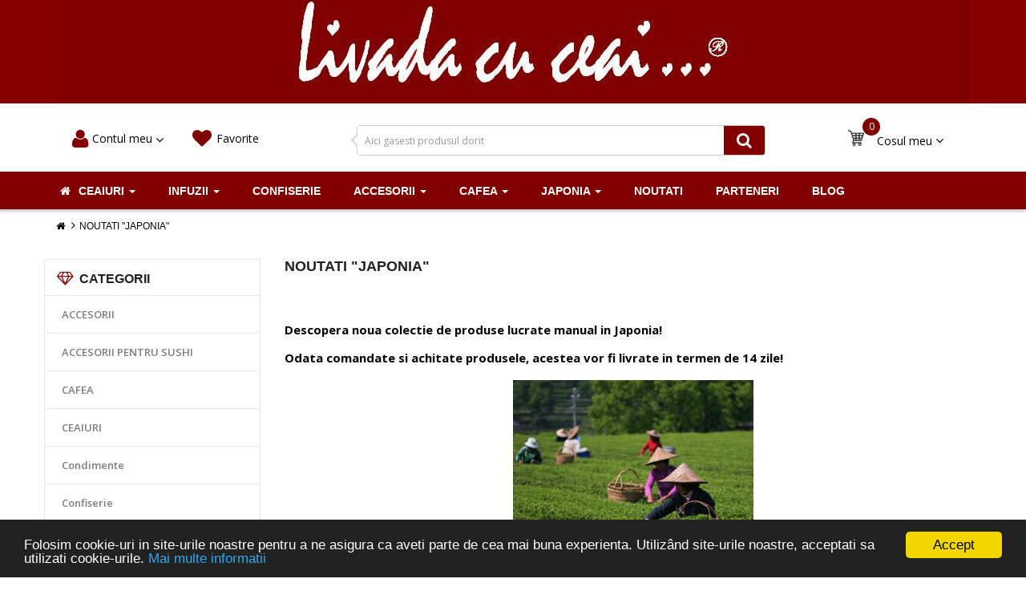

--- FILE ---
content_type: text/html; charset=utf-8
request_url: https://livadacuceai.ro/promotia-saptamanii
body_size: 15869
content:

<!DOCTYPE html>
<html id="scollid">
<head>
<title>NOUTATI &quot;JAPONIA&quot;</title>
<meta charset="UTF-8" />
<base href="https://livadacuceai.ro/" />
<meta name="format-detection" content="telephone=no" />
<meta name="viewport" content="width=device-width, initial-scale=1"> <meta name="description" content="NOUTATI &quot;JAPONIA&quot;" /><meta name="keywords" content="NOUTATI &quot;JAPONIA&quot;" /><!--[if IE]><meta http-equiv="X-UA-Compatible" content="IE=edge,chrome=1"><![endif]-->


<link rel="stylesheet" href="catalog/view/javascript/bootstrap/css/bootstrap.min.css">
<link rel="stylesheet" href="catalog/view/javascript/font-awesome/css/font-awesome.min.css">
<link rel="stylesheet" href="catalog/view/javascript/soconfig/css/lib.css">
<link rel="stylesheet" href="catalog/view/theme/so-revo/css/ie9-and-up.css">
<link rel="stylesheet" href="catalog/view/javascript/so_newletter_custom_popup/css/style.css">
<link rel="stylesheet" href="catalog/view/javascript/so_sociallogin/css/so_sociallogin.css">
<link rel="stylesheet" href="catalog/view/javascript/so_searchpro/css/so_searchpro.css">
<link rel="stylesheet" href="catalog/view/javascript/so_megamenu/so_megamenu.css">
<link rel="stylesheet" href="catalog/view/javascript/so_megamenu/wide-grid.css">
<link rel="stylesheet" href="catalog/view/javascript/soconfig/css/owl.carousel.css">
<link rel="stylesheet" href="catalog/view/theme/so-revo/css/layout1/orange.css">
<link rel="stylesheet" href="catalog/view/theme/so-revo/css/header/header1.css">
<link rel="stylesheet" href="catalog/view/theme/so-revo/css/footer/footer1.css">
<link rel="stylesheet" href="catalog/view/theme/so-revo/css/responsive.css">
<script src="catalog/view/javascript/jquery/jquery-2.1.1.min.js"></script>
<script src="catalog/view/javascript/bootstrap/js/bootstrap.min.js"></script>
<script src="catalog/view/javascript/soconfig/js/libs.js"></script>
<script src="catalog/view/javascript/soconfig/js/so.system.js"></script>
<script src="catalog/view/theme/so-revo/js/so.custom.js"></script>
<script src="catalog/view/theme/so-revo/js/jquery.easyembed.js"></script>
<script src="catalog/view/theme/so-revo/js/common.js"></script>
<script src="catalog/view/javascript/soconfig/js/toppanel.js"></script>
<script src="catalog/view/javascript/soconfig/js/owl.carousel.js"></script>
<script src="catalog/view/javascript/so_megamenu/so_megamenu.js"></script>

 <link href='https://fonts.googleapis.com/css?family=Open+Sans:400,600,700' rel='stylesheet' type='text/css'> 	
 <link href='https://fonts.googleapis.com/css?family=Open+Sans+Condensed:600,700' rel='stylesheet' type='text/css'> 	
	

	<style type="text/css">body{font-family:Open Sans, sans-serif;}	</style>
		
	<style type="text/css">.font-ct, h1, h2, h3, .static-menu a.main-menu, .container-megamenu.vertical .vertical-wrapper ul li > a strong, .container-megamenu.vertical .vertical-wrapper ul.megamenu li .sub-menu .content .static-menu .menu ul li a.main-menu, .horizontal ul.megamenu > li > a, .footertitle, .module h3.modtitle span, .breadcrumb li a,  .right-block .caption, .item-title a, .best-seller-custom .item-info, .product-box-desc, .product_page_price .price-new, .list-group-item a{font-family:Raleway, sans-serif;}	</style>
	

	

	


	<link href="https://livadacuceai.ro/promotia-saptamanii" rel="canonical" />
	<link href="https://livadacuceai.ro/image/catalog/logo/Logo_Livada-cu-ceai3.jpg" rel="icon" />

	<!-- Global site tag (gtag.js) - AdWords: 941433801 -->
	<script async src="https://www.googletagmanager.com/gtag/js?id=AW-941433801"></script>
	<script>
        window.dataLayer = window.dataLayer || [];
        function gtag(){dataLayer.push(arguments);}
        gtag('js', new Date());

        gtag('config', 'AW-941433801');
        gtag('config', 'UA-73313638-1');
	</script>



		<!-- Facebook Pixel Code -->
	<script>
        !function (f, b, e, v, n, t, s){if(f.fbq)return;n=f.fbq=function(){n.callMethod?
				n.callMethod.apply(n,arguments):n.queue.push(arguments)};if(!f._fbq)f._fbq=n;
				n.push=n;n.loaded=!0;n.version='2.0';n.queue=[];t=b.createElement(e);t.async=!0;
				t.src=v;s=b.getElementsByTagName(e)[0];s.parentNode.insertBefore(t,s)}(window,
            document,'script','https://connect.facebook.net/en_US/fbevents.js');
        fbq('init', '764537457086675');
        fbq('track', 'PageView');
	</script>

	<noscript><img height="1" width="1" style="display:none"src="https://www.facebook.com/tr?id=764537457086675&ev=PageView&noscript=1"/></noscript>

	
 <!-- Google Tag Manager -->
<script type="text/javascript" nitro-exclude=""> var dataLayer = window.dataLayer = window.dataLayer || [];var delayInMilliseconds = 500; function whenAvailable(name, callback) {var interval = 10; window.setTimeout(function() {if (window[name]) {callback(window[name]);} else {window.setTimeout(arguments.callee, interval);}}, interval);}
dataLayer.push({ 'cc_enabled' : '0','cc_accepted' : '','cc_analytics' : '0','cc_marketing' : '0','currencyCode': 'RON','gid' : 'UA-73313638-1','alt_currency' : 'RON','ver' : '2.3.0.2- 6.0','r' : 'product/category' });</script><script nitro-exclude="">(function(w,d,s,l,i){w[l]=w[l]||[];w[l].push({'gtm.start': new Date().getTime(),event:'gtm.js'});var f=d.getElementsByTagName(s)[0], j=d.createElement(s),dl=l!='dataLayer'?'&l='+l:'';j.async=true;j.src= 'https://www.googletagmanager.com/gtm.js?id='+i+dl;f.parentNode.insertBefore(j,f); })(window,document,'script','dataLayer','GTM-MPPLC49');</script><script type="text/javascript" nitro-exclude="">dataLayer.push({"event":"productImpression","eventAction":"view_item_list","eventLabel":"view_item_list","ecommerce":{"currencyCode":"RON","impressions":[{"id":"3085","name":"Japan Daily - Ceai Verde Bio Organic Japonia Genma","price":"42.75","brand":"","category":"NOUTATI JAPONIA","list":"Category","currency":"RON","position":1},{"id":"3223","name":"Japan Daily - Ceai Verde Bio Organic Japonia Houji","price":"42.50","brand":"","category":"NOUTATI JAPONIA","list":"Category","currency":"RON","position":2},{"id":"3081","name":"Japan Daily - Ceai Verde Bio Organic Japonia - Gab","price":"42.38","brand":"","category":"NOUTATI JAPONIA","list":"Category","currency":"RON","position":3},{"id":"3225","name":"Japan Daily - Ceai Verde Bio Organic Japonia - Ban","price":"42.50","brand":"","category":"NOUTATI JAPONIA","list":"Category","currency":"RON","position":4}]}});dataLayer.push({"event":"listingView","eventAction":"listingView","eventLabel":"Category View","content_name":"NOUTATI JAPONIA","content_category":"NOUTATI JAPONIA","content_ids":["3085","3223","3081","3225"],"content_type":"product","search":"","pixel_value":"","fb_currency":"","category":"NOUTATI JAPONIA","brand":"","remarketing_ids":[{"id":"3085","google_business_vertical":"retail"},{"id":"3223","google_business_vertical":"retail"},{"id":"3081","google_business_vertical":"retail"},{"id":"3225","google_business_vertical":"retail"}],"dynx_itemid":"","dynx_itemid2":"","dynx_pagetype":"","dynx_totalvalue":"","ecomm_totalvalue":"","ecomm_pagetype":"","ecomm_prodid":"","currency":"RON","value":"170.13"});</script><!-- End Google Tag Manager --> 

								
								
				<script type="text/javascript">
					function getURLVar(key) {
													if( key == 'route' ) {
								return 'product/category';
							}
										
						var value 	= [],
							url		= String(document.location),
							query;
						
						if( url.indexOf( '?' ) > -1 ) {
							query = url.split('?');
						} else {
							query = url.split('/');
							query.shift();
							query.shift();
							query.shift();
							query = query.join('/');
							
							query = query.indexOf( '&' ) > -1 ? [ query.substring( 0, query.indexOf('&') ), query.substring( query.indexOf('&')+1 ) ] : [ query, '' ];
							
							value['route'] = query[0];
						}
						
						if (typeof query[1] != 'undefined') {
							var part = query[1].split('&');

							for (i = 0; i < part.length; i++) {
								var data = part[i].split('=');
								
								if (data[0] && data[1]) {
									value[data[0]] = data[1];
								}
							}
							
							if (value[key]) {
								return value[key];
							} else {
								return '';
							}
						}
					}
				</script>
			

								
								
								
								
				</head>
			
			

<body class="product-category-141 ltr res layout-1  ">  <noscript><iframe src="https://www.googletagmanager.com/ns.html?id=GTM-MPPLC49" height="0" width="0" style="display:none;visibility:hidden"></iframe></noscript> 


<script type="text/javascript">
    var google_tag_params = {
        dynx_itemid: '',
        dynx_itemid2: '',
        dynx_pagetype: 'searchresults',
    };
</script>



<div id="wrapper" class="wrapper-full banners-effect-1">   
	
		
	<header id="header" class=" variant typeheader-1">
	<!-- HEADER TOP -->
	<!--<div class="header-top">
		<div class="container">
			<div class="row">
				<div class="header-top-left  col-lg-6 col-sm-5 col-md-5 hidden-xs">
					<ul class="list-inlines">
											</ul>
				</div>
				<div class="header-top-right collapsed-block col-lg-6 col-sm-7 col-md-7 col-xs-12 ">
					<h5 class="tabBlockTitle hidden-lg hidden-sm hidden-md visible-xs">More<a class="expander " href="#TabBlock-1"><i class="fa fa-angle-down"></i></a></h5>
					<div  class="tabBlock" id="TabBlock-1">
						<ul class="top-link list-inline">
														<li class="log login"><a class="link-lg" href="https://livadacuceai.ro/account/login">Autentifică-te</a></li>
														<li class="account" id="my_account"><a href="https://livadacuceai.ro/account/account" title="Contul meu" class="btn-xs dropdown-toggle" data-toggle="dropdown"> <span class="hidden-xs">Contul meu</span> <span class="fa fa-angle-down"></span></a>
								<ul class="dropdown-menu ">
									<li><a href="https://livadacuceai.ro/account/account">Contul meu</a></li>
									<li><a href="https://livadacuceai.ro/account/order">Istoric comenzi</a></li>
									<li><a href="https://livadacuceai.ro/account/transaction">Tranzacții</a></li>
									<li><a href="https://livadacuceai.ro/account/download">Descărcări</a></li>
									
									<li class="checkout"><a href="https://livadacuceai.ro/checkout/checkout" class="btn-link" title="Comandă"><span >Comandă</span></a></li>								</ul>
							</li>
														
						</ul>
					</div>
				</div>
			</div>
		</div>
	</div>
	-->


	
<div style="text-align: center;background: #800;">
		<a href="/"><img src="https://livadacuceai.ro/image/catalog/logo/Logo_Livada-cu-ceai3.jpg" title="" alt=""  /></a>
	</div>
	<!-- HEADER CENTER -->
	<div class="header-center">

		<div class="container">

			<div class="row">
				<!-- LOGO -->
				<div class="header-bottom-right col-md-12 col-sm-12 col-xs-12">

					<div class="user-and-cart hidden-xs col-sm-12 col-md-4  pull-left" style="padding-right: 0px; padding-left: 0px; ">
						<div class="navbar-collapse collapse navbar-right">
							<ul class="nav navbar-nav">
								<li class="navbar-user dropdown drop-collapsed" data-trigger="hover" data-effect="fadeToggle" style="width: 150px">
									<a href="javascript:void(0);" class="dropdown-toggle" style="    margin-left: 5px;    margin-top: 3px;"
									   data-toggle="dropdown" title="Contul tau"
									   aria-expanded="false"> <i class="fa fa-user rpad-5"
																 aria-hidden="true"></i>
										<div class="user-text inline-block"> <span>
Contul meu 										<i class="fa fa-angle-down" aria-hidden="true" style="font-size: 16px;"></i>
</span></div>
									</a>

									<div class="dropdown-menu" >
										<div class="dropdown-title"  style="    padding: 5px 15px;
    font-size: 14px;
    border-bottom: 1px solid #f1f1f1;
    margin-bottom: 5px;"  >
										Contul tau
									</div>



																		<div id="account-content-wrapper" class="dropdown-content">
										<ul class="user-header nav nav-pills nav-stacked" style="text-align: center">
											<div class="col-xs-12 hpad-sm pad10">
												<div class="row">
													<div class="add col-xs-12 margin-bottom-sm"><a
																href="/account/login"
																class="btn btn-md" rel="nofollow"><i
																	class="fa fa-angle-double-right lpad-5"></i>intra
															in cont</a></div>
													<div class="col-xs-12 register-link" style="font-size: 14px;">Nu ai cont? <a
																href="/account/login"
																rel="nofollow">Click aici</a></div>

												</div>
											</div>
										</ul>
									</div>

									
								</li>
								<li onclick="location='/index.php?route=account/wishlist'" class="navbar-user dropdown drop-collapsed" data-trigger="hover" data-effect="fadeToggle" style="width: 150px">
									<a href="/index.php?route=account/wishlist" class="dropdown-toggle" style="    margin-left: 5px;    margin-top: 3px;"
									   data-toggle="dropdown" title="Favorite"
									   aria-expanded="false"> <i class="fa fa-heart rpad-5"
																 aria-hidden="true"></i>
										<div class="user-text inline-block"> <span style="margin-left: 5px;">
Favorite									<!--	<i class="fa fa-angle-down" aria-hidden="true" style="font-size: 16px;"></i>-->
</span></div>
									</a>

								</li>
							</ul>
						</div>
					</div>

					<div class=" search text-left col-xs-12 col-sm-12 col-md-4 pull-left">

						<button id="dropdownSearch"  class="dropdown-toggle bt-search hidden" data-toggle="dropdown" ><i class="fa fa-search" aria-hidden="true"></i>	</button>
						<div class="dropdown-menu dropdown-menu-search" aria-labelledby="dropdownSearch">
							
<div id="sosearchpro" class="sosearchpro-wrapper so-search search-pro so-search">
		<form method="GET" action="index.php" id="search_form" class="form-horizontal">
	<div id="search0" class="search input-group">


		<div class="input-group"><span class="sn-suggest">
									<input type="text"
										   name="search"
										   id="search-box"
										   class="autosearch-input sn-suggest-input form-control"
										   placeholder="Aici gasesti produsul dorit"
										   accesskey="s"
										   value=""
										   autocomplete="off"
										   spellcheck="false">

									<span
											class="sn-suggest-dropdown" style="display: none;"></span></span> <span
					class="input-group-btn"> <button type="submit" class="btn btn-link"> <i
							class="fa fa-search"></i> <i class="fa fa-spinner fa-spin hidden"></i> </button> </span>
		</div>
	</div>



	<input type="hidden" name="route" value="product/search"/>
	</form>
</div>
<script type="text/javascript">
// Autocomplete */
(function($) {
	$.fn.Soautocomplete = function(option) {
		return this.each(function() {
			this.timer = null;
			this.items = new Array();

			$.extend(this, option);

			$(this).attr('autocomplete', 'off');

			// Focus
			$(this).on('focus', function() {
				this.request();
			});

			// Blur
			$(this).on('blur', function() {
				setTimeout(function(object) {
					object.hide();
				}, 200, this);
			});

			// Keydown
			$(this).on('keydown', function(event) {
				switch(event.keyCode) {
					case 27: // escape
						this.hide();
						break;
					default:
						this.request();
						break;
				}
			});

			// Click
			this.click = function(event) {
				event.preventDefault();

				value = $(event.target).parent().attr('data-value');

				if (value && this.items[value]) {
					this.select(this.items[value]);
				}
			}

			// Show
			this.show = function() {
				var pos = $(this).position();

				$(this).siblings('ul.dropdown-menu').css({
					top: pos.top + $(this).outerHeight(),
					
				});

				$(this).siblings('ul.dropdown-menu').show();
			}

			// Hide
			this.hide = function() {
				$(this).siblings('ul.dropdown-menu').hide();
			}

			// Request
			this.request = function() {
				clearTimeout(this.timer);

				this.timer = setTimeout(function(object) {
					object.source($(object).val(), $.proxy(object.response, object));
				}, 200, this);
			}

			// Response
			this.response = function(json) {
				html = '';

				if (json.length) {
					for (i = 0; i < json.length; i++) {
						this.items[json[i]['value']] = json[i];
					}

					for (i = 0; i < json.length; i++) {
						if (!json[i]['category']) {
						html += '<li class="media" data-value="' + json[i]['value'] + '" title="' + json[i]['label'] + '">';
						if(json[i]['image'] && json[i]['show_image'] && json[i]['show_image'] == 1 ) {
							html += '	<a class="media-left" href="' + json[i]['link'] + '"><img class="pull-left" src="' + json[i]['image'] + '"></a>';
						}

						html += '<div class="media-body">';
						html += '<a href="' + json[i]['link'] + '" title="' + json[i]['label'] + '"><span>' +json[i]['cate_name'] + json[i]['label'] + '</span></a>';
						if(json[i]['price'] && json[i]['show_price'] && json[i]['show_price'] == 1){
							html += '	<div class="price clearfix font-ct">';
							if (!json[i]['special']) {
								html += '<span class="price-new">'+json[i]['price']+'</span>';;
							} else {
								html += '<span class="price-new">' + json[i]['special'] + '</span> <span class="price-old" style="text-decoration:line-through;">' + json[i]['price'] + '</span>';
							}
							if (json[i]['tax']) {
								html += '<span class="price-tax hidden">Tax : ' + json[i]['tax'] + '</span>';
							}
							html += '	</div>';
						}
						html += '</div></li>';
						html += '<li class="clearfix"></li>';
						}
					}

					// Get all the ones with a categories
					var category = new Array();

					for (i = 0; i < json.length; i++) {
						if (json[i]['category']) {
							if (!category[json[i]['category']]) {
								category[json[i]['category']] = new Array();
								category[json[i]['category']]['name'] = json[i]['category'];
								category[json[i]['category']]['item'] = new Array();
							}

							category[json[i]['category']]['item'].push(json[i]);
						}
					}

					for (i in category) {
						html += '<li class="dropdown-header">' + category[i]['name'] + '</li>';

						for (j = 0; j < category[i]['item'].length; j++) {
							html += '<li data-value="' + category[i]['item'][j]['value'] + '"><a href="#">&nbsp;&nbsp;&nbsp;' + category[i]['item'][j]['label'] + '</a></li>';
						}
					}
				}

				if (html) {
					this.show();
				} else {
					this.hide();
				}

				$(this).siblings('ul.dropdown-menu').html(html);
			}

			$(this).after('<ul class="dropdown-menu"></ul>');

		});
	}
})(window.jQuery);

$(document).ready(function() {
	var selector = '#search0';
	var total = 0;
	var showimage = 1;
	var showprice = 1;
	var character = 3;
	var height = 60;
	var width = 60;

	$(selector).find('input[name=\'search\']').Soautocomplete({
		delay: 500,
		source: function(request, response) {
			var category_id = $(".select_category select[name=\"category_id\"]").first().val();
			if(typeof(category_id) == 'undefined')
				category_id = 0;
			var limit = 5;
			if(request.length >= character){
				$.ajax({
					url: 'index.php?route=extension/module/so_searchpro/autocomplete&filter_category_id='+category_id+'&limit='+limit+'&width='+width+'&height='+height+'&filter_name='+encodeURIComponent(request),
					dataType: 'json',
					success: function(json) {
						response($.map(json, function(item) {
							total = 0;
							if(item.total){
								total = item.total;
							}

							return {
								price:   item.price,
								special: item.special,
								tax:     item.tax,
								label:   item.name,
								cate_name:   (item.category_name) ? item.category_name + ' > ' : '',
								image:   item.image,
								link:    item.link,
								minimum:    item.minimum,
								show_price:  showprice,
								show_image:  showimage,
								value:   item.product_id,
							}
						}));
					}
				});
			}
		},
	});
});

</script>
						</div>
					</div>

					<div class="user-and-cart hidden-xs col-sm-12 col-md-2  pull-right" style="padding-right: 0px; padding-left: 0px; ">
						<div class="navbar-collapse collapse navbar-right">
							<ul class="nav navbar-nav">
								<li id="navbar-cart" onclick="location='/index.php?route=checkout/checkout'"  class="dropdown drop-collapsed" data-trigger="hover" data-effect="fadeToggle">
									<div class="block-cart">
										<a href="/index.php?route=checkout/checkout">
											<div class="shopping_cart">
											
<div id="cart" class="btn-shopping-cart">
  <a data-loading-text="Încărcare..." class="btn-group top_cart dropdown-toggle" data-toggle="dropdown">
    <div class="shopcart">
      <span class="handle pull-left"></span>
  		<span class="total-shopping-cart cart-total-full">
  			 0  		</span>

    </div>
  </a>
    <span style="float: left;
    width: 100px;
    margin-left: 35px;
    margin-top: -15px;
    color: black;
    font-size: 14px;">Cosul meu <i class="fa fa-angle-down" aria-hidden="true" style="font-size: 16px;"></i></span>
    <ul class="dropdown-menu pull-right shoppingcart-box">
            <li>
          <p class="text-center empty">Coșul este gol!</p>
      </li>
        </ul>
</div>
										</div>
										</a>
									</div>
								</li>
							</ul>
						</div>
					</div>

				</div>

			</div>
		</div>
	</div>

	<!-- HEADER BOTTOM -->
	<div class="header-bottom">
		<div class="container">
			<div class="header-bottom-inner">
				<div class="row">
					<div class="header-bottom-left menu-vertical col-md-3 col-sm-2 col-xs-2">
											</div>


					<div class="header-center-right col-md-12 col-sm-12 col-xs-12">
						<!-- BOX CONTENT MENU -->
						<div class="responsive megamenu-style-dev megamenu-dev">
			<nav class="navbar-default">
	<div class=" container-megamenu  horizontal">
				<div class="navbar-header">
			<button type="button" id="show-megamenu" data-toggle="collapse"  class="navbar-toggle">
				<span class="icon-bar"></span>
				<span class="icon-bar"></span>
				<span class="icon-bar"></span>
			</button>
		</div>
		
					<div class="megamenu-wrapper">
		
							<span id="remove-megamenu" class="fa fa-times"></span>
			 
			<div class="megamenu-pattern">
				<div class="container">
					<ul class="megamenu"
					data-transition="fade" data-animationtime="300">

						
						<li class='full-width with-sub-menu hover' ><p class='close-menu'></p><a href='http://livadacuceai.ro/ceaiuri' jj class='clearfix' >
											<strong>
												<i class='fa fa-home'></i>Ceaiuri
											</strong>
											 <span class='label'> </span>
											<b class='caret' ></b>
										</a><div class="sub-menu" style="width:300px"><div class="content1" ><div class="row"><div class="col-sm-12"><ul class="subcategory full-width"><li><a href="http://livadacuceai.ro/ceaiuri/negru" class="title-submenu full-width">Ceai Negru</a><div class="row"></div></li><li><a href="http://livadacuceai.ro/ceaiuri/alb" class="title-submenu full-width">Ceai Alb</a><div class="row"></div></li><li><a href="http://livadacuceai.ro/ceaiuri/ceai-pu-erh" class="title-submenu full-width">Ceai Pu-Erh</a><div class="row"></div></li><li><a href="http://livadacuceai.ro/ceaiuri/verde" class="title-submenu full-width">Ceai Verde</a><div class="row"></div></li><li><a href="http://livadacuceai.ro/ceaiuri/detoxifiere-si-intretinere" class="title-submenu full-width">Ceaiuri de detoxifiere si intretinere</a><div class="row"></div></li></ul></div></div></div></div></li>
<li class='full-width with-sub-menu hover' ><p class='close-menu'></p><a href='http://livadacuceai.ro/infuzii' jj class='clearfix' >
											<strong>
												Infuzii
											</strong>
											 
											<b class='caret' ></b>
										</a><div class="sub-menu" style="width:300px"><div class="content1" ><div class="row"><div class="col-sm-12"><ul class="subcategory full-width"><li><a href="http://livadacuceai.ro/infuzii/infuzii-fructe" class="title-submenu full-width">Infuzii Fructe</a><div class="row"></div></li><li><a href="http://livadacuceai.ro/infuzii/rooibos" class="title-submenu full-width">Ceai Rooibos</a><div class="row"></div></li><li><a href="http://livadacuceai.ro/infuzii/infuzii-plante" class="title-submenu full-width">Infuzii Plante</a><div class="row"></div></li></ul></div></div></div></div></li>
<li class='' ><p class='close-menu'></p><a  href='http://livadacuceai.ro/confiserie'  class='clearfix' >
											<strong>
												Confiserie
											</strong>
											 
										</a></li>
<li class=' with-sub-menu hover' ><p class='close-menu'></p><a href='http://livadacuceai.ro/accesorii' jj class='clearfix' >
											<strong>
												Accesorii
											</strong>
											 
											<b class='caret' ></b>
										</a><div class="sub-menu" style="width:300px"><div class="content1" ><div class="row"><div class="col-sm-12"><ul class="subcategory "><li><a href="http://livadacuceai.ro/accesorii/manufaktur-design" class="title-submenu ">Ceainice Design</a><div class="row"></div></li><li><a href="http://livadacuceai.ro/accesorii/cani" class="title-submenu ">Cani</a><div class="row"></div></li><li><a href="http://livadacuceai.ro/accesorii/clasic" class="title-submenu ">Clasic</a><div class="row"></div></li><li><a href="http://livadacuceai.ro/accesorii/retro" class="title-submenu ">Retro</a><div class="row"></div></li><li><a href="http://livadacuceai.ro/accesorii/cescute-design" class="title-submenu ">Cescute design</a><div class="row"></div></li><li><a href="http://livadacuceai.ro/accesorii/ceainic-cu-cana---tea-for-one" class="title-submenu ">Ceainic cu cana - Tea for one</a><div class="row"></div></li><li><a href="http://livadacuceai.ro/accesorii/cesti" class="title-submenu ">Cesti</a><div class="row"></div></li><li><a href="http://livadacuceai.ro/accesorii/ceainice" class="title-submenu ">Ceainice</a><div class="row"></div></li><li><a href="http://livadacuceai.ro/accesorii/solnite-si-pipernite" class="title-submenu ">Solnite si pipernite</a><div class="row"></div></li><li><a href="http://livadacuceai.ro/accesorii/cani-pictate-manual-" class="title-submenu ">Cani pictate manual </a><div class="row"></div></li><li><a href="http://livadacuceai.ro/accesorii/accesorii-diverse" class="title-submenu ">Accesorii Diverse</a><div class="row"></div></li><li><a href="http://livadacuceai.ro/accesorii/pentru-calatorii" class="title-submenu ">Pentru Calatorii</a><div class="row"></div></li><li><a href="http://livadacuceai.ro/accesorii/accesorii-sticla" class="title-submenu ">Accesorii din sticla pentru ceai</a><div class="row"></div></li></ul></div></div></div></div></li>
<li class=' with-sub-menu hover' ><p class='close-menu'></p><a href='http://livadacuceai.ro/cafea' jj class='clearfix' >
											<strong>
												Cafea
											</strong>
											 
											<b class='caret' ></b>
										</a><div class="sub-menu" style="width:300px"><div class="content1" ><div class="row"><div class="col-sm-12"><ul class="subcategory "><li><a href="http://livadacuceai.ro/cafea/cafea-boabe" class="title-submenu ">Cafea Boabe</a><div class="row"></div></li><li><a href="http://livadacuceai.ro/cafea/cafea-espresso" class="title-submenu ">Cafea Espresso</a><div class="row"></div></li></ul></div></div></div></div></li>
<li class=' with-sub-menu hover' ><p class='close-menu'></p><a href='http://livadacuceai.ro/japonia' jj class='clearfix' >
											<strong>
												Japonia
											</strong>
											 
											<b class='caret' ></b>
										</a><div class="sub-menu" style="width:300px"><div class="content1" ><div class="row"><div class="col-sm-12"><ul class="subcategory "><li><a href="http://livadacuceai.ro/japonia/servicii-de-ceai-din-ceramica" class="title-submenu ">Servicii Ceai Portelan</a><div class="row"></div></li><li><a href="http://livadacuceai.ro/japonia/ceremonia-ceaiului-in-japonia" class="title-submenu ">Ceai Matcha japonez</a><div class="row"></div></li><li><a href="http://livadacuceai.ro/japonia/ceainice-din-fonta" class="title-submenu ">Ceainice din fonta</a><div class="row"></div></li><li><a href="http://livadacuceai.ro/japonia/cupe-si-suporturi-din-fonta" class="title-submenu ">Cupe si Suporturi din fonta</a><div class="row"></div></li><li><a href="http://livadacuceai.ro/japonia/diverse-accesorii" class="title-submenu ">Diverse Accesorii</a><div class="row"></div></li><li><a href="http://livadacuceai.ro/japonia/cupe-de-ceai" class="title-submenu ">Cupe de Ceai</a><div class="row"></div></li><li><a href="http://livadacuceai.ro/japonia/ceainice-lut-japonia" class="title-submenu ">Ceainice Traditionale Japonia</a><div class="row"></div></li></ul></div></div></div></div></li>
<li class='' ><p class='close-menu'></p><a  href='http://livadacuceai.ro/in-curand'  class='clearfix' >
											<strong>
												Noutati
											</strong>
											 
										</a></li>
<li class='' ><p class='close-menu'></p><a  href='http://livadacuceai.ro/parteneri'  class='clearfix' >
											<strong>
												Parteneri
											</strong>
											 
										</a></li>
<li class='' ><p class='close-menu'></p><a  href='/simple_blog/article'  class='clearfix' >
											<strong>
												Blog
											</strong>
											 
										</a></li>
					</ul>
					</div>
				</div>
			</div>
		</div>
	</nav>
	</div>




					</div>
					<!--	<div class="header-center-right col-md-2 col-sm-9 col-xs-2" >
                            <div class="contact-us" >
                                <i class="fa fa-phone lpad-5"></i>&nbsp;<span class="phone">0799.220.224</span><br>
                            </div>
                        </div>-->

				</div>
			</div>
		</div>

	</div>
	
	
	<!-- Navbar switcher -->
			
	<!-- meniu fix -->
	<div id="myP" class="meniufix">
		<div class="header-center">
			<div class="container">
				<div class="row">
					<!-- LOGO -->
					<div class="navbar-logo col-md-2 col-sm-3 col-xs-10" style="margin-top: 15px;">
												<a href="/"><img src="/image/catalog/logo/logo2.png" title="" alt="" class="img-responsive" /></a>
											</div>


					<div class="header-bottom-right col-md-10 col-sm-10 col-xs-10">

						<div class=" search text-left col-xs-12 col-sm-12 col-md-6 pull-left">

							<button id="dropdownSearch"  class="dropdown-toggle bt-search hidden" data-toggle="dropdown" ><i class="fa fa-search" aria-hidden="true"></i>	</button>
							<div class="dropdown-menu dropdown-menu-search" aria-labelledby="dropdownSearch">
								
<div id="sosearchpro" class="sosearchpro-wrapper so-search search-pro so-search">
		<form method="GET" action="index.php" id="search_form" class="form-horizontal">
	<div id="search0" class="search input-group">


		<div class="input-group"><span class="sn-suggest">
									<input type="text"
										   name="search"
										   id="search-box"
										   class="autosearch-input sn-suggest-input form-control"
										   placeholder="Aici gasesti produsul dorit"
										   accesskey="s"
										   value=""
										   autocomplete="off"
										   spellcheck="false">

									<span
											class="sn-suggest-dropdown" style="display: none;"></span></span> <span
					class="input-group-btn"> <button type="submit" class="btn btn-link"> <i
							class="fa fa-search"></i> <i class="fa fa-spinner fa-spin hidden"></i> </button> </span>
		</div>
	</div>



	<input type="hidden" name="route" value="product/search"/>
	</form>
</div>
<script type="text/javascript">
// Autocomplete */
(function($) {
	$.fn.Soautocomplete = function(option) {
		return this.each(function() {
			this.timer = null;
			this.items = new Array();

			$.extend(this, option);

			$(this).attr('autocomplete', 'off');

			// Focus
			$(this).on('focus', function() {
				this.request();
			});

			// Blur
			$(this).on('blur', function() {
				setTimeout(function(object) {
					object.hide();
				}, 200, this);
			});

			// Keydown
			$(this).on('keydown', function(event) {
				switch(event.keyCode) {
					case 27: // escape
						this.hide();
						break;
					default:
						this.request();
						break;
				}
			});

			// Click
			this.click = function(event) {
				event.preventDefault();

				value = $(event.target).parent().attr('data-value');

				if (value && this.items[value]) {
					this.select(this.items[value]);
				}
			}

			// Show
			this.show = function() {
				var pos = $(this).position();

				$(this).siblings('ul.dropdown-menu').css({
					top: pos.top + $(this).outerHeight(),
					
				});

				$(this).siblings('ul.dropdown-menu').show();
			}

			// Hide
			this.hide = function() {
				$(this).siblings('ul.dropdown-menu').hide();
			}

			// Request
			this.request = function() {
				clearTimeout(this.timer);

				this.timer = setTimeout(function(object) {
					object.source($(object).val(), $.proxy(object.response, object));
				}, 200, this);
			}

			// Response
			this.response = function(json) {
				html = '';

				if (json.length) {
					for (i = 0; i < json.length; i++) {
						this.items[json[i]['value']] = json[i];
					}

					for (i = 0; i < json.length; i++) {
						if (!json[i]['category']) {
						html += '<li class="media" data-value="' + json[i]['value'] + '" title="' + json[i]['label'] + '">';
						if(json[i]['image'] && json[i]['show_image'] && json[i]['show_image'] == 1 ) {
							html += '	<a class="media-left" href="' + json[i]['link'] + '"><img class="pull-left" src="' + json[i]['image'] + '"></a>';
						}

						html += '<div class="media-body">';
						html += '<a href="' + json[i]['link'] + '" title="' + json[i]['label'] + '"><span>' +json[i]['cate_name'] + json[i]['label'] + '</span></a>';
						if(json[i]['price'] && json[i]['show_price'] && json[i]['show_price'] == 1){
							html += '	<div class="price clearfix font-ct">';
							if (!json[i]['special']) {
								html += '<span class="price-new">'+json[i]['price']+'</span>';;
							} else {
								html += '<span class="price-new">' + json[i]['special'] + '</span> <span class="price-old" style="text-decoration:line-through;">' + json[i]['price'] + '</span>';
							}
							if (json[i]['tax']) {
								html += '<span class="price-tax hidden">Tax : ' + json[i]['tax'] + '</span>';
							}
							html += '	</div>';
						}
						html += '</div></li>';
						html += '<li class="clearfix"></li>';
						}
					}

					// Get all the ones with a categories
					var category = new Array();

					for (i = 0; i < json.length; i++) {
						if (json[i]['category']) {
							if (!category[json[i]['category']]) {
								category[json[i]['category']] = new Array();
								category[json[i]['category']]['name'] = json[i]['category'];
								category[json[i]['category']]['item'] = new Array();
							}

							category[json[i]['category']]['item'].push(json[i]);
						}
					}

					for (i in category) {
						html += '<li class="dropdown-header">' + category[i]['name'] + '</li>';

						for (j = 0; j < category[i]['item'].length; j++) {
							html += '<li data-value="' + category[i]['item'][j]['value'] + '"><a href="#">&nbsp;&nbsp;&nbsp;' + category[i]['item'][j]['label'] + '</a></li>';
						}
					}
				}

				if (html) {
					this.show();
				} else {
					this.hide();
				}

				$(this).siblings('ul.dropdown-menu').html(html);
			}

			$(this).after('<ul class="dropdown-menu"></ul>');

		});
	}
})(window.jQuery);

$(document).ready(function() {
	var selector = '#search0';
	var total = 0;
	var showimage = 1;
	var showprice = 1;
	var character = 3;
	var height = 60;
	var width = 60;

	$(selector).find('input[name=\'search\']').Soautocomplete({
		delay: 500,
		source: function(request, response) {
			var category_id = $(".select_category select[name=\"category_id\"]").first().val();
			if(typeof(category_id) == 'undefined')
				category_id = 0;
			var limit = 5;
			if(request.length >= character){
				$.ajax({
					url: 'index.php?route=extension/module/so_searchpro/autocomplete&filter_category_id='+category_id+'&limit='+limit+'&width='+width+'&height='+height+'&filter_name='+encodeURIComponent(request),
					dataType: 'json',
					success: function(json) {
						response($.map(json, function(item) {
							total = 0;
							if(item.total){
								total = item.total;
							}

							return {
								price:   item.price,
								special: item.special,
								tax:     item.tax,
								label:   item.name,
								cate_name:   (item.category_name) ? item.category_name + ' > ' : '',
								image:   item.image,
								link:    item.link,
								minimum:    item.minimum,
								show_price:  showprice,
								show_image:  showimage,
								value:   item.product_id,
							}
						}));
					}
				});
			}
		},
	});
});

</script>
							</div>
						</div>

						<div class="user-and-cart hidden-xs col-sm-12 col-md-6  pull-right" style="padding-right: 0px; padding-left: 0px; ">
							<div class="navbar-collapse collapse navbar-right">
								<ul class="nav navbar-nav">
									<li  class="navbar-user dropdown drop-collapsed" data-trigger="hover" data-effect="fadeToggle" style="width: 150px">
										<a href="javascript:void(0);" class="dropdown-toggle" style="    margin-left: 5px;    margin-top: 3px;"
										   data-toggle="dropdown" title="Contul tau"
										   aria-expanded="false"> <i class="fa fa-user rpad-5"
																	 aria-hidden="true"></i>
											<div class="user-text inline-block"> <span>
Contul meu 										<i class="fa fa-angle-down" aria-hidden="true" style="font-size: 16px;"></i>
</span></div>
										</a>
																				<div class="dropdown-menu" >
											<div class="dropdown-title"  style="    padding: 5px 15px;
    font-size: 14px;
    border-bottom: 1px solid #f1f1f1;
    margin-bottom: 5px;">
												Contul tau
											</div>

											<div id="account-content-wrapper" class="dropdown-content">
												<ul class="user-header nav nav-pills nav-stacked" style="text-align: center">
													<div class="col-xs-12 hpad-sm pad10">
														<div class="row">
															<div class="add col-xs-12 margin-bottom-sm"><a
																		href="/account/login"
																		class="btn btn-md" rel="nofollow"><i
																			class="fa fa-angle-double-right lpad-5"></i>intra
																	in cont</a></div>
															<div class="col-xs-12 register-link" style="font-size: 14px;">Nu ai cont? <a
																		href="/account/login"
																		rel="nofollow">Click aici</a></div>

														</div>
													</div>
												</ul>
											</div>

										</div>
																</li>
									<li onclick="location='/index.php?route=account/wishlist'" class="navbar-user"  style="width: 150px">
										<a href="/index.php?route=account/wishlist"  style="    margin-left: 5px;    margin-top: 3px;" title="Favorite"
										   aria-expanded="false"> <i class="fa fa-heart rpad-5"
																	 aria-hidden="true"></i>
											<div class="user-text inline-block"> <span style="margin-left: 5px;">
Favorite										<i class="fa fa-angle-down" aria-hidden="true" style="font-size: 16px;"></i>
</span></div>
										</a>

									</li>
									<li id="navbar-cart" onclick="location='/index.php?route=checkout/checkout'" class="dropdown drop-collapsed" data-trigger="hover" data-effect="fadeToggle">
										<div class="block-cart">
											<a href="/index.php?route=checkout/checkout">
												<div class="shopping_cart">
												
<div id="cart" class="btn-shopping-cart">
  <a data-loading-text="Încărcare..." class="btn-group top_cart dropdown-toggle" data-toggle="dropdown">
    <div class="shopcart">
      <span class="handle pull-left"></span>
  		<span class="total-shopping-cart cart-total-full">
  			 0  		</span>

    </div>
  </a>
    <span style="float: left;
    width: 100px;
    margin-left: 35px;
    margin-top: -15px;
    color: black;
    font-size: 14px;">Cosul meu <i class="fa fa-angle-down" aria-hidden="true" style="font-size: 16px;"></i></span>
    <ul class="dropdown-menu pull-right shoppingcart-box">
            <li>
          <p class="text-center empty">Coșul este gol!</p>
      </li>
        </ul>
</div>
											</div>
											</a>
										</div>
									</li>
								</ul>
							</div>
						</div>

					</div>
				</div>
			</div>
		</div>
		<div class="header-bottom">
			<div class="container">
				<div class="header-bottom-inner">
					<div class="row">
							<ul class="nav navbar-nav col-md-11">
						        						        						        <li class="dropdown"><a href="http://livadacuceai.ro/accesorii" class="dropdown-toggle" data-toggle="dropdown">ACCESORII</a>
						          <div class="dropdown-menu">
						            <div class="dropdown-inner">
						              						              <ul class="list-unstyled">
						                						                <li><a href="http://livadacuceai.ro/accesorii/accesorii-sticla">Accesorii din sticla pentru ceai</a></li>
						                						                <li><a href="http://livadacuceai.ro/accesorii/accesorii-diverse">Accesorii Diverse</a></li>
						                						                <li><a href="http://livadacuceai.ro/accesorii/cani">Cani</a></li>
						                						                <li><a href="http://livadacuceai.ro/accesorii/cani-cu-capac-si-infuzor">Cani cu Capac si Infuzor</a></li>
						                						                <li><a href="http://livadacuceai.ro/accesorii/cani-pictate-manual-">Cani pictate manual </a></li>
						                						                <li><a href="http://livadacuceai.ro/accesorii/ceainic-cu-cana---tea-for-one">Ceainic cu cana - Tea for one</a></li>
						                						                <li><a href="http://livadacuceai.ro/accesorii/ceainice">Ceainice</a></li>
						                						                <li><a href="http://livadacuceai.ro/accesorii/manufaktur-design">Ceainice Design</a></li>
						                						                <li><a href="http://livadacuceai.ro/accesorii/cescute-design">Cescute design</a></li>
						                						                <li><a href="http://livadacuceai.ro/accesorii/cesti">Cesti</a></li>
						                						                <li><a href="http://livadacuceai.ro/accesorii/clasic">Clasic</a></li>
						                						                <li><a href="http://livadacuceai.ro/accesorii/pentru-calatorii">Pentru Calatorii</a></li>
						                						                <li><a href="http://livadacuceai.ro/accesorii/retro">Retro</a></li>
						                						                <li><a href="http://livadacuceai.ro/accesorii/solnite-si-pipernite">Solnite si pipernite</a></li>
						                						              </ul>
						              						            </div>
						            <a href="http://livadacuceai.ro/accesorii" class="see-all">Vezi tot în ACCESORII</a> </div>
						        </li>
						        						        						        						        <li class="dropdown"><a href="http://livadacuceai.ro/cafea" class="dropdown-toggle" data-toggle="dropdown">CAFEA</a>
						          <div class="dropdown-menu">
						            <div class="dropdown-inner">
						              						              <ul class="list-unstyled">
						                						                <li><a href="http://livadacuceai.ro/cafea/cafea-boabe">Cafea Boabe</a></li>
						                						                <li><a href="http://livadacuceai.ro/cafea/cafea-espresso">Cafea Espresso</a></li>
						                						              </ul>
						              						            </div>
						            <a href="http://livadacuceai.ro/cafea" class="see-all">Vezi tot în CAFEA</a> </div>
						        </li>
						        						        						        						        <li class="dropdown"><a href="http://livadacuceai.ro/ceaiuri" class="dropdown-toggle" data-toggle="dropdown">CEAIURI</a>
						          <div class="dropdown-menu">
						            <div class="dropdown-inner">
						              						              <ul class="list-unstyled">
						                						                <li><a href="http://livadacuceai.ro/ceaiuri/alb">Ceai Alb</a></li>
						                						                <li><a href="http://livadacuceai.ro/ceaiuri/negru">Ceai Negru</a></li>
						                						                <li><a href="http://livadacuceai.ro/ceaiuri/ceai-pu-erh">Ceai Pu-Erh</a></li>
						                						                <li><a href="http://livadacuceai.ro/ceaiuri/verde">Ceai Verde</a></li>
						                						                <li><a href="http://livadacuceai.ro/ceaiuri/detoxifiere-si-intretinere">Ceaiuri de detoxifiere si intretinere</a></li>
						                						              </ul>
						              						            </div>
						            <a href="http://livadacuceai.ro/ceaiuri" class="see-all">Vezi tot în CEAIURI</a> </div>
						        </li>
						        						        						        						        <li><a href="http://livadacuceai.ro/confiserie">Confiserie</a></li>
						        						        						        						        <li class="dropdown"><a href="http://livadacuceai.ro/infuzii" class="dropdown-toggle" data-toggle="dropdown">INFUZII</a>
						          <div class="dropdown-menu">
						            <div class="dropdown-inner">
						              						              <ul class="list-unstyled">
						                						                <li><a href="http://livadacuceai.ro/infuzii/rooibos">Ceai Rooibos</a></li>
						                						                <li><a href="http://livadacuceai.ro/infuzii/infuzii-fructe">Infuzii Fructe</a></li>
						                						                <li><a href="http://livadacuceai.ro/infuzii/infuzii-plante">Infuzii Plante</a></li>
						                						              </ul>
						              						            </div>
						            <a href="http://livadacuceai.ro/infuzii" class="see-all">Vezi tot în INFUZII</a> </div>
						        </li>
						        						        						        						        <li class="dropdown"><a href="http://livadacuceai.ro/japonia" class="dropdown-toggle" data-toggle="dropdown">JAPONIA</a>
						          <div class="dropdown-menu">
						            <div class="dropdown-inner">
						              						              <ul class="list-unstyled">
						                						                <li><a href="http://livadacuceai.ro/japonia/accesorii-pentru-matcha">Accesorii pentru Matcha</a></li>
						                						                <li><a href="http://livadacuceai.ro/japonia/ceremonia-ceaiului-in-japonia">Ceai Matcha japonez</a></li>
						                						                <li><a href="http://livadacuceai.ro/japonia/ceainice-din-fonta">Ceainice din fonta</a></li>
						                						                <li><a href="http://livadacuceai.ro/japonia/ceainice-lut-japonia">Ceainice Traditionale Japonia</a></li>
						                						                <li><a href="http://livadacuceai.ro/japonia/cupe-de-ceai">Cupe de Ceai</a></li>
						                						                <li><a href="http://livadacuceai.ro/japonia/cupe-si-suporturi-din-fonta">Cupe si Suporturi din fonta</a></li>
						                						                <li><a href="http://livadacuceai.ro/japonia/diverse-accesorii">Diverse Accesorii</a></li>
						                						                <li><a href="http://livadacuceai.ro/japonia/servicii-de-ceai-din-ceramica">Servicii Ceai Portelan</a></li>
						                						              </ul>
						              						            </div>
						            <a href="http://livadacuceai.ro/japonia" class="see-all">Vezi tot în JAPONIA</a> </div>
						        </li>
						        						        						        						        <li><a href="http://livadacuceai.ro/ceaiuri-bio-organice">REDUCERI CEAI</a></li>
						        						        						        						        <li><a href="http://livadacuceai.ro/in-curand">Savureaza ceasca de Ceai... DAILY! by Livada cu Ceai</a></li>
						        						        
					      </ul>


					</div>
				</div>
			</div>
		</div>
	</div>

</header>


<style>
	.row_p3yu {
		display: none !important;
	}
</style>
	<div id="socialLogin"></div>

                                    <div class="modal fade in" id="so_sociallogin" tabindex="-1" role="dialog" aria-hidden="true">
                        <div class="modal-dialog block-popup-login">
                            <a href="javascript:void(0)" title="Close" class="close close-login fa fa-times-circle" data-dismiss="modal"></a>
                            <div class="tt_popup_login"><strong>Autentificare</strong></div>
                            <div class="block-content">
                                <div class=" col-reg registered-account">
                                    <div class="block-content">
                                        <form class="form form-login" action="https://livadacuceai.ro/account/login" method="post" id="login-form">
                                            <fieldset class="fieldset login" data-hasrequired="* Required Fields">
                                                <div class="field email required email-input">
                                                    <div class="control">
                                                        <input name="email" value="" autocomplete="off" id="email" type="email" class="input-text" title="Email" placeholder="E-mail" />
                                                    </div>
                                                </div>
                                                <div class="field password required pass-input">
                                                    <div class="control">
                                                        <input name="password" type="password" autocomplete="off" class="input-text" id="pass" title="Password" placeholder="Parola" />
                                                    </div>
                                                </div>
                                                                                                <div class=" form-group">
                                                    <label class="control-label"></label>
                                                    <div>
                                                                                                                                                                                                                                                                                    </div>
                                                </div>
                                                                                                <div class="secondary ft-link-p"><a class="action remind" href=""><span>Recuperare parola</span></a></div>
                                                <div class="actions-toolbar">
                                                    <div class="primary"><button type="submit" class="action login primary" name="send" id="send2"><span>Autentifică-te</span></button></div>
                                                </div>
                                            </fieldset>
                                        </form>
                                    </div>
                                </div>      
                                <div class="col-reg login-customer">
                                   Prin creearea unui cont vei putea face cumparaturile mai rapid, vei fi la curent cu statusurile comenzilor tale, si vei tine evidenta comenzilor efectuate de tine.
                                    <a class="btn-reg-popup" title="Înregistrează-te" href="https://livadacuceai.ro/account/register">Creaza cont nou</a>
                                </div>
                                <div style="clear:both;"></div>
                            </div>
                        </div>
                    </div>
                    <script type="text/javascript">
                        jQuery(document).ready(function($) {
                            var $window = $(window);
                            function checkWidth() {
                                var windowsize = $window.width();
                                if (windowsize > 767) {
                                    $('a[href*="account/login"]').click(function (e) {
                                        e.preventDefault();
                                        $("#so_sociallogin").modal('show');
                                    });
                                }
                            }
                            checkWidth();
                            $(window).resize(checkWidth);
                        });
                    </script>
                            
<div class="container page-category">
	 <!-- BREADCRUMB -->
	<ul class="breadcrumb">
        <li><a href="http://livadacuceai.ro/"><i class="fa fa-home"></i></a></li>
        <li><a href="http://livadacuceai.ro/promotia-saptamanii">NOUTATI &quot;JAPONIA&quot;</a></li>
      </ul>
	<div class="row">
	<aside class="col-md-3 col-sm-4 col-xs-12 content-aside left_column sidebar-offcanvas">
			

<div class="module category-style">
  <h3 class="modtitle"><span>Categorii</span></h3>
  <div class="mod-content box-category">
    <ul class="accordion" id="accordion-category">
      		<li class="panel">
						<a href="http://livadacuceai.ro/accesorii">ACCESORII</a>
								  </li>
      		<li class="panel">
						<a href="http://livadacuceai.ro/1-martie-si-8-martie">ACCESORII PENTRU SUSHI</a>
								  </li>
      		<li class="panel">
						<a href="http://livadacuceai.ro/cafea">CAFEA</a>
								  </li>
      		<li class="panel">
						<a href="http://livadacuceai.ro/ceaiuri">CEAIURI</a>
								  </li>
      		<li class="panel">
						<a href="http://livadacuceai.ro/condimente">Condimente</a>
								  </li>
      		<li class="panel">
						<a href="http://livadacuceai.ro/confiserie">Confiserie</a>
								  </li>
      		<li class="panel">
						<a href="http://livadacuceai.ro/distributie">Distributie</a>
								  </li>
      		<li class="panel">
						<a href="http://livadacuceai.ro/in-livada-">In Livada </a>
								  </li>
      		<li class="panel">
						<a href="http://livadacuceai.ro/infuzii">INFUZII</a>
								  </li>
      		<li class="panel">
						<a href="http://livadacuceai.ro/japonia">JAPONIA</a>
								  </li>
      		<li class="panel">
						<a href="http://livadacuceai.ro/ceai-kombucha">Kombucha</a>
								  </li>
      		<li class="panel">
						<a href="http://livadacuceai.ro/promotia-saptamanii" class="active">NOUTATI &quot;JAPONIA&quot;</a>
								  </li>
      		<li class="panel">
						<a href="http://livadacuceai.ro/iubim-vara">Oferta zilei!</a>
								  </li>
      		<li class="panel">
						<a href="http://livadacuceai.ro/parteneri">Parteneri</a>
								  </li>
      		<li class="panel">
						<a href="http://livadacuceai.ro/promotii">Promotii</a>
								  </li>
      		<li class="panel">
						<a href="http://livadacuceai.ro/ceaiuri-bio-organice">REDUCERI CEAI</a>
								  </li>
      		<li class="panel">
						<a href="http://livadacuceai.ro/in-curand">Savureaza ceasca de Ceai... DAILY! by Livada cu Ceai</a>
								  </li>
      		<li class="panel">
						<a href="http://livadacuceai.ro/valentine-s-day">Valentine's Day</a>
								  </li>
          </ul>
  </div>
</div>
	</aside>
            	
    <div id="content" class="col-md-9 col-sm-12 col-xs-12">
				<a href="javascript:void(0)" class="open-sidebar hidden-lg hidden-md"><i class="fa fa-bars"></i> 	Filtre</a>
				<div class="sidebar-overlay "></div>
        <div class="products-category">
			<!--// Begin  Today Deals-->
						
						<div class="form-group clearfix">
				

				<h3 class="title-category">NOUTATI &quot;JAPONIA&quot;</h3>
								<div class="form-group ">
					<p style="font-size:115%"><br></p><p style="font-size:115%"><b>Descopera noua colectie de produse lucrate manual in Japonia!&nbsp;</b></p><p style="font-size:115%"><b>Odata comandate si achitate produsele, acestea vor fi livrate in termen de 14 zile!</b></p>
				</div>
								<div class="category-info">
										<div class="image"><img src="https://livadacuceai.ro/image/cache/catalog/despre%20noi/item-1-870x300.jpg" alt="NOUTATI &quot;JAPONIA&quot;" /></div>
					
				</div>

			</div>
						
						
			
								
								<ol itemscope itemtype="http://schema.org/BreadcrumbList" style="display:none;">
																																		<li itemprop="itemListElement" itemscope itemtype="http://schema.org/ListItem">
									<a href="http://livadacuceai.ro/promotia-saptamanii" itemprop="item"><span itemprop="name">NOUTATI &quot;JAPONIA&quot;</span></a>
									<meta itemprop="position" content="1" />
								</li>
																		</ol>
							
			
			
			<!--// Begin Select Category Simple -->
				<!-- Filters -->
	<div class="product-filter filters-panel">
	  <div class="row">
		<div class="box-list col-md-2 hidden-sm hidden-xs">
			<div class="view-mode">
				<div class="list-view">
					<button class="btn btn-default grid active"  data-toggle="tooltip" title="Grilă"><i class="fa fa-th-large"></i></button>
					<!--<button class="btn btn-default list "  data-toggle="tooltip" title="Listă"><i class="fa fa-bars"></i></button>-->
				</div>
			</div>
		</div>
		<div class="short-by-show form-inline text-right col-md-10 col-sm-12">
			<div class="form-group short-by">
				<label class="control-label" for="input-sort">Sortare după:</label>
				<select id="input-sort" class="form-control" onchange="location = this.value;">
				  				  				  <option value="http://livadacuceai.ro/promotia-saptamanii?sort=p.sort_order&order=ASC" selected="selected">Implicit</option>
				  				  				  				  <option value="http://livadacuceai.ro/promotia-saptamanii?sort=pd.name&order=ASC">Nume (A - Z)</option>
				  				  				  				  <option value="http://livadacuceai.ro/promotia-saptamanii?sort=pd.name&order=DESC">Nume (Z - A)</option>
				  				  				  				  <option value="http://livadacuceai.ro/promotia-saptamanii?sort=p.price&order=ASC">Preţ (Mic &gt; Mare)</option>
				  				  				  				  <option value="http://livadacuceai.ro/promotia-saptamanii?sort=p.price&order=DESC">Preţ (Mare &gt; Mic)</option>
				  				  				  				  <option value="http://livadacuceai.ro/promotia-saptamanii?sort=rating&order=DESC">Notă (Cea mai mica)</option>
				  				  				  				  <option value="http://livadacuceai.ro/promotia-saptamanii?sort=rating&order=ASC">Notă (Cea mai mare)</option>
				  				  				  				  <option value="http://livadacuceai.ro/promotia-saptamanii?sort=p.model&order=ASC">Model (A - Z)</option>
				  				  				  				  <option value="http://livadacuceai.ro/promotia-saptamanii?sort=p.model&order=DESC">Model (Z - A)</option>
				  				  				</select>
			</div>

			<div class="form-group">
				<label class="control-label" for="input-limit">Produse pe pagină:</label>
				<select id="input-limit" class="form-control" onchange="location = this.value;">
				  				  				  <option value="http://livadacuceai.ro/promotia-saptamanii?limit=12" selected="selected">12</option>
				  				  				  				  <option value="http://livadacuceai.ro/promotia-saptamanii?limit=25">25</option>
				  				  				  				  <option value="http://livadacuceai.ro/promotia-saptamanii?limit=50">50</option>
				  				  				  				  <option value="http://livadacuceai.ro/promotia-saptamanii?limit=75">75</option>
				  				  				  				  <option value="http://livadacuceai.ro/promotia-saptamanii?limit=100">100</option>
				  				  				</select>
			</div>
			
		<!--	<div class="product-compare form-group"><a href="http://livadacuceai.ro/product/compare" id="compare-total" class="btn btn-default"><i class="fa fa-retweet"></i> Compare</a></div>
			-->
		</div>
		
	  </div>
	</div>
	<!-- //end Filters -->
	
	<!--Changed Listings-->
	<div class="products-list row grid">
		
		<div class="product-layout col-lg-3 col-md-3 col-sm-3 col-xs-6 ">
        <div class="product-item-container">
            <div class="left-block">
                <div class="product-image-container  ">
                    <a class="preview-image" href="http://livadacuceai.ro/ceaiuri/verde/ceai-verde-bio-organic-genmaicha"><img  src="https://livadacuceai.ro/image/cache/catalog/ceaiuri/oolongsialtele/Genmaicha-scaled-250x200.jpg"  title="&quot;Japan Daily&quot; - Ceai Verde Bio Organic Japonia &quot;Genmaicha&quot;" class="img-1 img-responsive" />
                        </a>
                </div>
                <div class="box-label">
                    <!--New Label-->
                                                                
                    <!--Sale Label-->
                                                                                </div>




            </div>

            <div class="right-block">
                <div class="caption">
                    <h4><a class="preview-image" href="http://livadacuceai.ro/ceaiuri/verde/ceai-verde-bio-organic-genmaicha">&quot;Japan Daily&quot; - Ceai Verde Bio Organic Japonia &quot;Genmaicha&quot;</a></h4>
                                            <div class="ratings">
                            <div class="rating-box">
                                                                                                            <span class="fa fa-stack"><i class="fa fa-star-o fa-stack-1x"></i></span>
                                                                                                                                                <span class="fa fa-stack"><i class="fa fa-star-o fa-stack-1x"></i></span>
                                                                                                                                                <span class="fa fa-stack"><i class="fa fa-star-o fa-stack-1x"></i></span>
                                                                                                                                                <span class="fa fa-stack"><i class="fa fa-star-o fa-stack-1x"></i></span>
                                                                                                                                                <span class="fa fa-stack"><i class="fa fa-star-o fa-stack-1x"></i></span>
                                                                                                </div>
                        </div>
                    
                                            <div class="price">
                                                                                                <span class="price-new">42,75 Lei</span>
                                    <br />
                                                                                    </div>
                                    </div>
                <!-- BOX BUTTON			 -->
                <div class="button-group">

                    <!-- WISHLIST -->
                    <button class="wishlist btn-button" style="    position: absolute;
    top: 5px;
    right: 5px;" type="button" data-toggle="tooltip" title="Adauga la favorite" onclick="wishlist.add('3085');"><i class="fa fa-heart-o"></i></button>

                    <!--                <button type="button" class="add-to-favorites btn btn-lg btn-block gtm_mg090118" data-productid="5499268" data-offerid="1469234" data-type="micro" data-size="lg" data-product="{&quot;productid&quot;:5499268,&quot;offerid&quot;:1469234,&quot;has_family&quot;:false,&quot;is_family&quot;:false,&quot;product_name&quot;:&quot;Telefon mobil Samsung Galaxy S8, 64GB, 4G, Midnight Black&quot;,&quot;currency&quot;:&quot;RON&quot;,&quot;price&quot;:2499.99,&quot;category_trail&quot;:null,&quot;scm_super_category&quot;:null}">-->
                    <!--                   </button>-->

                    <!-- CART -->
                    <!--				<button class="addToCart btn-button" type="button" data-toggle="tooltip" title="" onclick="cart.add('--><!--</span></button>-->
                    <!-- COMPARE -->
                    <a  href="http://livadacuceai.ro/ceaiuri/verde/ceai-verde-bio-organic-genmaicha">
                        <span class="btn btn-primary btn-emag btn-sm addToCart" ><i class="fa fa-angle-double-right"></i> &nbsp;&nbsp;&nbsp;&nbsp;&nbsp;Vezi detalii</span>
                    </a>
                </div>
            </div>
        </div>
	</div>
		
		
	
		<div class="product-layout col-lg-3 col-md-3 col-sm-3 col-xs-6 ">
        <div class="product-item-container">
            <div class="left-block">
                <div class="product-image-container  ">
                    <a class="preview-image" href="http://livadacuceai.ro/ceaiuri/verde/ceai-japonia-houjicha"><img  src="https://livadacuceai.ro/image/cache/catalog/ceaiuri/matcha/Houjicha-scaled-250x200.jpg"  title="&quot;Japan Daily&quot; - Ceai Verde Bio Organic Japonia &quot;Houjicha&quot;" class="img-1 img-responsive" />
                        </a>
                </div>
                <div class="box-label">
                    <!--New Label-->
                                                                
                    <!--Sale Label-->
                                                                                </div>




            </div>

            <div class="right-block">
                <div class="caption">
                    <h4><a class="preview-image" href="http://livadacuceai.ro/ceaiuri/verde/ceai-japonia-houjicha">&quot;Japan Daily&quot; - Ceai Verde Bio Organic Japonia &quot;Houjicha&quot;</a></h4>
                                            <div class="ratings">
                            <div class="rating-box">
                                                                                                            <span class="fa fa-stack"><i class="fa fa-star-o fa-stack-1x"></i></span>
                                                                                                                                                <span class="fa fa-stack"><i class="fa fa-star-o fa-stack-1x"></i></span>
                                                                                                                                                <span class="fa fa-stack"><i class="fa fa-star-o fa-stack-1x"></i></span>
                                                                                                                                                <span class="fa fa-stack"><i class="fa fa-star-o fa-stack-1x"></i></span>
                                                                                                                                                <span class="fa fa-stack"><i class="fa fa-star-o fa-stack-1x"></i></span>
                                                                                                </div>
                        </div>
                    
                                            <div class="price">
                                                                                                <span class="price-new">42,50 Lei</span>
                                    <br />
                                                                                    </div>
                                    </div>
                <!-- BOX BUTTON			 -->
                <div class="button-group">

                    <!-- WISHLIST -->
                    <button class="wishlist btn-button" style="    position: absolute;
    top: 5px;
    right: 5px;" type="button" data-toggle="tooltip" title="Adauga la favorite" onclick="wishlist.add('3223');"><i class="fa fa-heart-o"></i></button>

                    <!--                <button type="button" class="add-to-favorites btn btn-lg btn-block gtm_mg090118" data-productid="5499268" data-offerid="1469234" data-type="micro" data-size="lg" data-product="{&quot;productid&quot;:5499268,&quot;offerid&quot;:1469234,&quot;has_family&quot;:false,&quot;is_family&quot;:false,&quot;product_name&quot;:&quot;Telefon mobil Samsung Galaxy S8, 64GB, 4G, Midnight Black&quot;,&quot;currency&quot;:&quot;RON&quot;,&quot;price&quot;:2499.99,&quot;category_trail&quot;:null,&quot;scm_super_category&quot;:null}">-->
                    <!--                   </button>-->

                    <!-- CART -->
                    <!--				<button class="addToCart btn-button" type="button" data-toggle="tooltip" title="" onclick="cart.add('--><!--</span></button>-->
                    <!-- COMPARE -->
                    <a  href="http://livadacuceai.ro/ceaiuri/verde/ceai-japonia-houjicha">
                        <span class="btn btn-primary btn-emag btn-sm addToCart" ><i class="fa fa-angle-double-right"></i> &nbsp;&nbsp;&nbsp;&nbsp;&nbsp;Vezi detalii</span>
                    </a>
                </div>
            </div>
        </div>
	</div>
		
		
	
		<div class="product-layout col-lg-3 col-md-3 col-sm-3 col-xs-6 ">
        <div class="product-item-container">
            <div class="left-block">
                <div class="product-image-container  ">
                    <a class="preview-image" href="http://livadacuceai.ro/ceaiuri/verde/ceai-verde-bio-organic-gabalong"><img  src="https://livadacuceai.ro/image/cache/catalog/ceaiuri/matcha/gabalong-tea-maruyama-250x200.jpg"  title="&quot;Japan Daily&quot; - Ceai Verde Bio Organic Japonia - &quot;Gabalong&quot;" class="img-1 img-responsive" />
                        </a>
                </div>
                <div class="box-label">
                    <!--New Label-->
                                                                
                    <!--Sale Label-->
                                                                                </div>




            </div>

            <div class="right-block">
                <div class="caption">
                    <h4><a class="preview-image" href="http://livadacuceai.ro/ceaiuri/verde/ceai-verde-bio-organic-gabalong">&quot;Japan Daily&quot; - Ceai Verde Bio Organic Japonia - &quot;Gabalong&quot;</a></h4>
                                            <div class="ratings">
                            <div class="rating-box">
                                                                                                            <span class="fa fa-stack"><i class="fa fa-star-o fa-stack-1x"></i></span>
                                                                                                                                                <span class="fa fa-stack"><i class="fa fa-star-o fa-stack-1x"></i></span>
                                                                                                                                                <span class="fa fa-stack"><i class="fa fa-star-o fa-stack-1x"></i></span>
                                                                                                                                                <span class="fa fa-stack"><i class="fa fa-star-o fa-stack-1x"></i></span>
                                                                                                                                                <span class="fa fa-stack"><i class="fa fa-star-o fa-stack-1x"></i></span>
                                                                                                </div>
                        </div>
                    
                                            <div class="price">
                                                                                                <span class="price-new">42,38 Lei</span>
                                    <br />
                                                                                    </div>
                                    </div>
                <!-- BOX BUTTON			 -->
                <div class="button-group">

                    <!-- WISHLIST -->
                    <button class="wishlist btn-button" style="    position: absolute;
    top: 5px;
    right: 5px;" type="button" data-toggle="tooltip" title="Adauga la favorite" onclick="wishlist.add('3081');"><i class="fa fa-heart-o"></i></button>

                    <!--                <button type="button" class="add-to-favorites btn btn-lg btn-block gtm_mg090118" data-productid="5499268" data-offerid="1469234" data-type="micro" data-size="lg" data-product="{&quot;productid&quot;:5499268,&quot;offerid&quot;:1469234,&quot;has_family&quot;:false,&quot;is_family&quot;:false,&quot;product_name&quot;:&quot;Telefon mobil Samsung Galaxy S8, 64GB, 4G, Midnight Black&quot;,&quot;currency&quot;:&quot;RON&quot;,&quot;price&quot;:2499.99,&quot;category_trail&quot;:null,&quot;scm_super_category&quot;:null}">-->
                    <!--                   </button>-->

                    <!-- CART -->
                    <!--				<button class="addToCart btn-button" type="button" data-toggle="tooltip" title="" onclick="cart.add('--><!--</span></button>-->
                    <!-- COMPARE -->
                    <a  href="http://livadacuceai.ro/ceaiuri/verde/ceai-verde-bio-organic-gabalong">
                        <span class="btn btn-primary btn-emag btn-sm addToCart" ><i class="fa fa-angle-double-right"></i> &nbsp;&nbsp;&nbsp;&nbsp;&nbsp;Vezi detalii</span>
                    </a>
                </div>
            </div>
        </div>
	</div>
		
		
	
		<div class="product-layout col-lg-3 col-md-3 col-sm-3 col-xs-6 ">
        <div class="product-item-container">
            <div class="left-block">
                <div class="product-image-container  ">
                    <a class="preview-image" href="http://livadacuceai.ro/ceaiuri/verde/ceai-verde-japan-daily-bancha-reprezentanta"><img  src="https://livadacuceai.ro/image/cache/catalog/ceaiuri/matcha/Bancha-scaled-250x200.jpg"  title="&quot;Japan Daily&quot; - Ceai Verde Bio Organic Japonia - &quot;Bancha&quot;" class="img-1 img-responsive" />
                        </a>
                </div>
                <div class="box-label">
                    <!--New Label-->
                                                                
                    <!--Sale Label-->
                                                                                </div>




            </div>

            <div class="right-block">
                <div class="caption">
                    <h4><a class="preview-image" href="http://livadacuceai.ro/ceaiuri/verde/ceai-verde-japan-daily-bancha-reprezentanta">&quot;Japan Daily&quot; - Ceai Verde Bio Organic Japonia - &quot;Bancha&quot;</a></h4>
                                            <div class="ratings">
                            <div class="rating-box">
                                                                                                            <span class="fa fa-stack"><i class="fa fa-star-o fa-stack-1x"></i></span>
                                                                                                                                                <span class="fa fa-stack"><i class="fa fa-star-o fa-stack-1x"></i></span>
                                                                                                                                                <span class="fa fa-stack"><i class="fa fa-star-o fa-stack-1x"></i></span>
                                                                                                                                                <span class="fa fa-stack"><i class="fa fa-star-o fa-stack-1x"></i></span>
                                                                                                                                                <span class="fa fa-stack"><i class="fa fa-star-o fa-stack-1x"></i></span>
                                                                                                </div>
                        </div>
                    
                                            <div class="price">
                                                                                                <span class="price-new">42,50 Lei</span>
                                    <br />
                                                                                    </div>
                                    </div>
                <!-- BOX BUTTON			 -->
                <div class="button-group">

                    <!-- WISHLIST -->
                    <button class="wishlist btn-button" style="    position: absolute;
    top: 5px;
    right: 5px;" type="button" data-toggle="tooltip" title="Adauga la favorite" onclick="wishlist.add('3225');"><i class="fa fa-heart-o"></i></button>

                    <!--                <button type="button" class="add-to-favorites btn btn-lg btn-block gtm_mg090118" data-productid="5499268" data-offerid="1469234" data-type="micro" data-size="lg" data-product="{&quot;productid&quot;:5499268,&quot;offerid&quot;:1469234,&quot;has_family&quot;:false,&quot;is_family&quot;:false,&quot;product_name&quot;:&quot;Telefon mobil Samsung Galaxy S8, 64GB, 4G, Midnight Black&quot;,&quot;currency&quot;:&quot;RON&quot;,&quot;price&quot;:2499.99,&quot;category_trail&quot;:null,&quot;scm_super_category&quot;:null}">-->
                    <!--                   </button>-->

                    <!-- CART -->
                    <!--				<button class="addToCart btn-button" type="button" data-toggle="tooltip" title="" onclick="cart.add('--><!--</span></button>-->
                    <!-- COMPARE -->
                    <a  href="http://livadacuceai.ro/ceaiuri/verde/ceai-verde-japan-daily-bancha-reprezentanta">
                        <span class="btn btn-primary btn-emag btn-sm addToCart" ><i class="fa fa-angle-double-right"></i> &nbsp;&nbsp;&nbsp;&nbsp;&nbsp;Vezi detalii</span>
                    </a>
                </div>
            </div>
        </div>
	</div>
		
		
</div>	<!--// End Changed listings-->
	
	<!-- Filters -->
	<div class="product-filter product-filter-bottom filters-panel" >
	  <div class="row">
		<div class="box-list col-md-2 hidden-sm hidden-xs">
			<div class="view-mode">
				<div class="list-view">
					<button class="btn btn-default grid active"  data-toggle="tooltip" title="Grilă"><i class="fa fa-th-large"></i></button>
					<!--<button class="btn btn-default list "  data-toggle="tooltip" title="Listă"><i class="fa fa-bars"></i></button>-->
				</div>
			</div>
		</div>
	   <div class="short-by-show text-center col-md-10 col-sm-12">
			<div class="form-group" style="margin:0px">Afişare 1 - 4 din 4 (1 pagini)</div>
		</div>
				
	  </div>
	</div>
	<!-- //end Filters -->

					
			<!---->
			<!--End content-->

			<br /><br />
			<div class="category-info row">
								<!--                    <div class="img-cate col-sm-3 col-xs-12">
                        <img src="https://livadacuceai.ro/image/cache/catalog/despre%20noi/item-1-870x300.jpg" alt="NOUTATI &quot;JAPONIA&quot;" title="NOUTATI &quot;JAPONIA&quot;" class=" media-object" />
                    </div>
                -->


			</div>

		<script type="text/javascript"><!--
		 $('.view-mode .list-view button').bind("click", function() {
			if ($(this).is(".active")) {return false;}
			$.cookie('listingType', $(this).is(".grid") ? 'grid' : 'list', { path: '/' });
			location.reload();
		});
		//--></script> 
		
						
									<a href="http://livadacuceai.ro/product/search?tag=NOUTATI+">NOUTATI &quot;JAPONIA&quot;</a>								
							
		</div>
    </div>
	  
    </div>
</div>
	
<footer class="footer-container typefooter-1">

	<div class="footer-center">
		<div class="footer-center-2">
			<div class="container">
				<div class="row" style="border: 1px solid #f1f1f1;
    padding: 20px 0px;
    background: #800000;
    border-radius: 5px;">
										<div class="footer-newsletter col-lg-8 col-md-7 col-sm-7 col-xs-12">
						
<div class="module news-letter">
    <div class="newsletter">
						<div class="title-block">
						<div class="page-heading">
				Afla primul Ultimele Oferte			</div>
						<div class="pre-text" >
					Duis at ante non massa consectetur iaculis id non tellus			
			</div>
		</div>
		<div class="block_content">
			<form method="post"  name="signup" id="signup" class="btn-group form-inline signup">
				<div class="form-group required send-mail">
					<div class="input-box">
						<input type="email" placeholder="Adresa ta de email..." value="" class="form-control" id="txtemail" name="txtemail" size="55">
					</div>
					<div class="subcribe">
						<button class="btn btn-default btn-lg" type="submit" onclick="return subscribe_newsletter();" name="submit">
							Aboneaza-te
						</button>
					</div>
				</div>
			</form>
		</div> <!--/.modcontent-->
		    </div>
<script type="text/javascript">
    function subscribe_newsletter()
    {
        var emailpattern = /^\w+([\.-]?\w+)*@\w+([\.-]?\w+)*(\.\w{2,3})+$/;
        var email = $('#txtemail').val();
        var d = new Date();
        var createdate = d.getFullYear() + '-' + (d.getMonth()+1) + '-' + d.getDate() + ' ' + d.getHours() + ':' + d.getMinutes() + ':' + d.getSeconds();
        var status   = 0;
        var dataString = 'email='+email+'&createdate='+createdate+'&status='+status;
        if(email != "")
        {
            if(!emailpattern.test(email))
            {
                $('.show-error').remove();
                $('.send-mail').after('<span class="show-error" style="color: red;margin-left: 10px"> Invalid Email </span>')
                return false;
            }
            else
            {
                $.ajax({
                    url: 'index.php?route=extension/module/so_newletter_custom_popup/newsletter',
                    type: 'post',
                    data: dataString,
                    dataType: 'json',
                    success: function(json) {
                        $('.show-error').remove();
                        if(json.message == "Subscription Successfull") {
                            $('.send-mail').after('<span class="show-error" style="color: #003bb3;margin-left: 10px"> ' + json.message + '</span>');
                            setTimeout(function () {
                                var this_close = $('.popup-close');
                                this_close.parent().css('display', 'none');
                                this_close.parents().find('.so_newletter_custom_popup_bg').removeClass('popup_bg');
                            }, 3000);

                        }else{
                            $('.send-mail').after('<span class="show-error" style="color: red;margin-left: 10px"> ' + json.message + '</span>');
                        }
                        document.getElementById('signup').reset();
                    }
                });
                return false;
            }
        }
        else
        {
            alert("Email Is Require");
            $(email).focus();
            return false;
        }
    }
</script>
</div>

					</div>
															<div class="footer-socials col-lg-4 col-md-5 col-sm-5 col-xs-12">
						<div class="module ">
    <div class="socials-wrap">
	<h3 class="title-follow footertitle">Urmareste-ne<br></h3>
	<ul>
				<li class="li-social facebook-social">
			<a title="Facebook" href="https://www.facebook.com/livadacuceai/" target="_blank"> 
                               <span class="fa fa-facebook icon-social"></span> <span class="name-social">Facebook</span>
			</a>
		</li>
				
				<li class="li-social instagram-social">
			<a title="Instagram" href="https://Instagram.com" target="_blank"> 
				<span class="fa fa-instagram icon-social"></span> <span class="name-social">Instagram</span> 
			</a>
		</li>
				
			</ul>
</div></div>					</div>
									</div>
			</div>
		</div>

	</div>

	<!-- FOOTER TOP -->
	
	<!---->
	<!-- FOOTER CENTER -->
	<div class="footer-center" style="padding-top: 15px">
		<div class="footer-center-1 container">
			<div class="row" style="border: 1px solid #f1f1f1;
    padding: 20px 0px;
    border-radius: 5px;">
								<div class="col-lg-3 col-md-3 col-sm-12 col-xs-12 footer-contact">
					<div class="module ">
      <h2>Despre noi</h2>
    <div class="module clearfix">
	<p>
Ceaiul a ocupat de-a lungul secolelor un loc aparte in viata oamenilor. In afara de beneficiile arhicunoscute asupra sanatatii si de gustul minunat, ceaiul este expresia unui stil de viata. Livada cu ceai si-a propus sa aduca in acelasi loc toate elementele acestui stil de viata pentru iubitorii lui si pentru cei interesati sa cunoasca aceasta experienta completa si unica. Ne gasiti in Centrul Comercial Baneasa, Soseaua Bucuresti-Ploiesti 42D, etaj 1, magazin Livada cu Ceai.
</p>
	<ul>
		<li class="email"><i class="fa fa-envelope-o"></i>Email : office@top-tea-company.ro , company.top.tea@gmail.com</li>
		<li><i class="fa fa-mobile"></i><span>Tel : 0762 454 414</span></li>
	</ul>
</div></div>				</div>
				


								<div class="col-lg-3 col-md-3 col-sm-6 col-xs-12">
					<div class="module clearfix">
						<h2 class="footertitle">Informatii</h2>
						<div  class="modcontent" >
							<ul class="menu">
																<li><a href="http://livadacuceai.ro/cookie">Cookie</a></li>
																<li><a href="http://livadacuceai.ro/cum-comand">Cum comand?</a></li>
																<li><a href="http://livadacuceai.ro/despre-noi.html">Despre noi</a></li>
																<li><a href="http://livadacuceai.ro/garantii-si-servicii">Garantii si Servicii</a></li>
																<li><a href="http://livadacuceai.ro/informatii-livrare-si-plata">Informatii Livrare si Plata</a></li>
																<li><a href="http://livadacuceai.ro/politica-de-confidentialitate">Politica de confidentialitate</a></li>
																<li><a href="http://livadacuceai.ro/termenii-si-conditii">Termeni si Conditii</a></li>
															</ul>
						</div>
					</div>
				</div>
				
								<div class="col-lg-3 col-md-3 col-sm-6 col-xs-12">
					<div class="module custom_link">
      <h2>Cele mai citite articole</h2>
    <div class="module clearfix">
	<ul>
	<li class="first"><a href="https://livadacuceai.ro/simple_blog/article/view/tot-ce-trebuie-sa-stii-despre-ceaiul-de-merisoare" style="font-size: 110%"><i class="fa fa-stop">&nbsp;</i>Ceai de Merisoare</a></li>
	<li><a href="https://livadacuceai.ro/simple_blog/article/view/ceaiul-de-goji-tot-ce-trebuie-sa-stii-despre-el" style="font-size: 110%"><i class="fa fa-stop">&nbsp;</i>Ceai de Goji</a></li>
	<li><a href="https://livadacuceai.ro/simple_blog/article/view/ceai-de-ghimbir" style="font-size: 110%"><i class="fa fa-stop">&nbsp;</i>Ceai de Ghimbir</a></li>
	<li><a href="https://livadacuceai.ro/simple_blog/article/view/ceai-de-lamaie-cum-slabim-si-alte-beneficii" style="font-size: 110%"><i class="fa fa-stop">&nbsp;</i>Ceai de Lamaie pentru slabit</a></li>
	<li><a href="https://livadacuceai.ro/simple_blog/article/view/salvia-sanatate-si-frumusete-din-gradina-naturii" style="font-size: 110%"><i class="fa fa-stop">&nbsp;</i>Ceai de Salvie</a></li>
	<li><a href="https://livadacuceai.ro/simple_blog/article/view/ceaiul-de-banane-cel-mai-puternic-somnifer-natural" style="font-size: 110%"><i class="fa fa-stop">&nbsp;</i>Ceai de Banane</a></li>
	<li><a href="https://livadacuceai.ro/simple_blog/article/view/ceai-de-afin-frunze-beneficii-si-indicatii" style="font-size: 110%"><i class="fa fa-stop">&nbsp;</i>Ceai de Afin (frunze)</a></li>
	<li class="last"><a href="https://livadacuceai.ro/simple_blog/article/view/ceai-de-galbenele-beneficii-utilizari-contraindicatii" style="font-size: 110%"><i class="fa fa-stop">&nbsp;</i>Ceai de Galbenele</a></li>
</ul>
</div></div>				</div>
				
				<div class="col-lg-3 col-md-3 col-sm-6 col-xs-12">
					<div class="module clearfix">
						<h2 class="footertitle">Facebook</h2>
						<div  class="modcontent" >
							<div class="">			<div class="fb-page fb_iframe_widget" data-height="3000" data-hide-cover="false" data-href="https://www.facebook.com/livadacuceai/?fref=ts" data-show-facepile="true" data-show-posts="false" data-width="600" fb-xfbml-state="rendered" fb-iframe-plugin-query="app_id=161242210618925&amp;container_width=279&amp;height=3000&amp;hide_cover=false&amp;href=https%3A%2F%2Fwww.facebook.com%2Flivadacuceai%2F%3Ffref%3Dts&amp;locale=en_US&amp;sdk=joey&amp;show_facepile=true&amp;show_posts=false&amp;width=600"><span style="vertical-align: bottom; width: 279px; height: 214px;"><iframe name="f2f43a045570834" width="600px" height="3000px" title="fb:page Facebook Social Plugin" frameborder="0" allowtransparency="true" allowfullscreen="true" scrolling="no" allow="encrypted-media" src="https://www.facebook.com/v2.3/plugins/page.php?app_id=161242210618925&amp;channel=https%3A%2F%2Fstaticxx.facebook.com%2Fconnect%2Fxd_arbiter.php%3Fversion%3D44%23cb%3Df11d477b7436f24%26domain%3Dlivadacuceai.ro%26origin%3Dhttps%253A%252F%252Flivadacuceai.ro%252Ff10d6826c0a6fb8%26relation%3Dparent.parent&amp;container_width=279&amp;height=3000&amp;hide_cover=false&amp;href=https%3A%2F%2Fwww.facebook.com%2Flivadacuceai%2F%3Ffref%3Dts&amp;locale=en_US&amp;sdk=joey&amp;show_facepile=true&amp;show_posts=false&amp;width=600" style="border: none; visibility: visible; width: 279px; height: 214px;" class=""></iframe></span></div>
							</div>
						</div>
					</div>
				</div>

								<div class="col-md-12 col-sm-12 col-xs-12 footer-menu clearfix">
					<div class="module custom_categories">
    <div class="categories-footer">
	<div class="footer-cates-w"><p><a href="https://www.mobilpay.ro/public/" rel="nofollow"><img src="https://shop-expres.ro/image/catalog/14355_5 MasterCard Visa Visa Electron Maestro.png" style="width: 367.891px; height: 50.1669px; float: none;"></a>
		|&nbsp;<a href="https://www.anpc.ro/" rel="nofollow"><img src="https://shop-expres.ro/image/catalog/logo-anpc-final-curved-520x245.png" style="width: 152.563px; height: 50.0688px;"></a><br>
		</p>
	</div>		
</div>
<div class=" copyright">© 2019 Livada cu ceai. Toate drepturile rezervate</div></div>
				</div>
				
			<!--	<div class=" copyright">
					 © 2012 - 2026 Toate drepturile rezervate 				</div>-->
			</div>
		</div>

	</div>
	<style>
		.scrollup {
			background: rgb(128, 0, 0);
			bottom: 82px;
			display: none;
			position: fixed;
			right: 10px;
			-webkit-border-radius: 100%;
			-moz-border-radius: 100%;
			-ms-border-radius: 100%;
			-o-border-radius: 100%;
			border-radius: 100%;
			width: 40px;
			height: 40px;
			text-align: center;
			font-size: 13px;
			color: #fff !important;
			text-transform: uppercase;
			font-weight: 600;
			padding: 7px 3px;
			z-index: 9999;
		}
	</style>
	<div id="top"><a class="scrollup" href="#"><i class="fa fa-angle-up"></i>Top</a></div>
	<!-- FOOTER BOTTOM -->
	<!--<div class="footer-bottom " >
		<div class="container">
			<div class="row">
				

				
			</div>
		</div>
	</div>-->
	<br />
</footer>

<script>
    $(document).ready(function(){
     $('#email').attr("placeholder", "Email");
        $('#pass').attr("placeholder", "Parola");

        jQuery(document).ready(function () {
            jQuery(window).scroll(function () {
                if (jQuery(this).scrollTop() > 100) {
                    jQuery('.scrollup').fadeIn();
                } else {
                    jQuery('.scrollup').fadeOut();
                }
            });
            jQuery('.scrollup').click(function () {
                jQuery("html, body").animate({scrollTop: 0}, 600);
                return false;
            });
        });
    });
</script>	 
		
	
		<!-- Social widgets -->
	<section class="social-widgets visible-lg">
		<ul class="items">
						<li class="item item-01 facebook">
				<a href="catalog/view/theme/so-revo/template/social/facebook.php?account=https://www.facebook.com/livadacuceai" class="tab-icon"><span class="fa fa-facebook"></span></a>
				<div class="tab-content">
					<div class="title"><h5>FACEBOOK</h5></div>
					<div class="loading">
						<img src="catalog/view/theme/so-revo/images/ajax-loader.gif" class="ajaxloader" alt="loader">
					</div>
				</div>
			</li>
			
			
					</ul>
	</section>
	<!-- //end Social widgets -->
		<!-- Begin Cookie Consent plugin by Silktide  -->



<script type="text/javascript">



    window.cookieconsent_options = {"message":"Folosim cookie-uri in site-urile noastre pentru a ne asigura ca aveti parte de cea mai buna experienta. Utilizând site-urile noastre, acceptati sa utilizati cookie-urile.","dismiss":"Accept","learnMore":"Mai multe informatii","link":"http://shop-expres.ro/terms/","theme":"dark-bottom"};



</script>







<script type="text/javascript" src="//cdnjs.cloudflare.com/ajax/libs/cookieconsent2/1.0.10/cookieconsent.min.js"></script>



<!-- End Cookie Consent plugin -->
	
    </div>
 <!-- Google Tag Manager --><script type="text/javascript" nitro-exclude=""> window.onload = function () { var dataLayer = window.dataLayer = window.dataLayer || []; $(document).ajaxSuccess(function(event, xhr, settings, json) { if (!json.error) { if(json['action'] && json['ec_data']['action'] == "addToCart") { var ec = json['ec_data']['data'];dataLayer.push({ 'event': 'addToCart', 'eventAction': 'addToCart', 'eventLabel': 'addToCart', 'ecommerce': { 'currencyCode': ec['currency'], 'add': { 'products': [{ 'name' : ec['name'], 'id'   : ec['id'], 'price': ec['price'], 'brand': ec['brand'], 'category': ec['category'], 'quantity': ec['quantity'], 'currency': ec['currency'] }] } } });dataLayer.push({ 'event': 'ADD_CART', 'eventAction': 'ADD_CART', 'eventLabel': 'AddToCart', 'contents': [{ 'id' : ec['id'], 'quantity' : ec['quantity'] }], 'content_name' : ec['name'], 'content_type' : 'product', 'brand': ec['brand'], 'category': ec['category'], 'quantity':ec['quantity'], 'pixel_value': ec['fprice'], 'fb_currency': ec['fcurrency'], 'number_items': ec['quantity'], 'content_ids' : ec['id'], 'remarketing_ids' : [{'id' : ec['id'],'google_business_vertical': 'retail'}], 'value' : ec['price'], 'currency' : ec['currency'] }); console.log('Tagmanager AddToCart Event Sent'); }

if(json['action'] && json['ec_data']['action'] == "addToWishlist") { var ec = json['ec_data']['data'];dataLayer.push({ 'event': 'addToWishlist', 'eventAction': 'addToWishlist', 'eventLabel': 'addToWishlist', 'ecommerce': { 'currencyCode': ec['currency'], 'add': { 'products': [{ 'name' : ec['name'], 'id'   : ec['id'], 'price': ec['price'], 'brand': ec['brand'], 'category': ec['category'], 'quantity': ec['quantity'], 'currency': ec['currency'] }] } } });dataLayer.push({ 'event': 'ADD_WISHLIST', 'eventAction': 'ADD_WISHLIST', 'eventLabel': 'AddToWishlist', 'content_ids' : ec['id'], 'content_name' : ec['name'], 'content_type' : 'product', 'brand': ec['brand'], 'category': ec['category'], 'pixel_value': ec['fprice'], 'fb_currency': ec['fcurrency'], 'value' : ec['price'], 'currency' : ec['currency'] });console.log('Tagmanager Wishlist Event Sent'); }

if(json['action'] && json['ec_data']['action'] == "addToCompare") { var ec = json['ec_data']['data'];dataLayer.push({ 'event': 'addToCompare', 'eventAction': 'addToCompare', 'eventLabel': 'addToCompare', 'ecommerce': { 'currencyCode': ec['currency'], 'add': { 'products': [{ 'name' : ec['name'], 'id'   : ec['id'], 'price': ec['price'], 'brand': ec['brand'], 'category': ec['category'], 'quantity': ec['quantity'], 'currency': ec['currency'] }] } } }); console.log('Tagmanager Comapre Event Sent'); } if(json['action'] && json['ec_data']['action'] == "RemoveCart") { var ec = json['ec_data']['data'];dataLayer.push({ 'event': 'removeFromCart', 'eventAction': 'removeFromCart', 'eventLabel': 'removeFromCart', 'ecommerce': { 'remove': { 'products': [{ 'name' : ec['name'], 'id'   : ec['id'], 'price': ec['price'], 'brand': ec['brand'], 'category': ec['category'], 'quantity': ec['quantity'], 'currency': ec['currency'] }] } } }); console.log('Tagmanager Remove Cart Event Sent'); } } }); }; function GAClick(name,sku,price,brand,category) {dataLayer.push({'event': 'productClick','eventAction': 'productClick','eventLabel': 'productClick','ecommerce': {'click': {'actionField': {'list': category},'products': [{'name': name,'id': sku,'price': price,'brand': brand,'category': category,'currency': 'RON'}]}}});}</script><!-- Google Tag Manager -->  

									</body>
			
			
</html>



--- FILE ---
content_type: text/css
request_url: https://livadacuceai.ro/catalog/view/javascript/soconfig/css/lib.css
body_size: 1944
content:
/*jQuery jGrowl v1.4.3 | Licensed under the MIT License*/
.jGrowl {
    z-index: 9999;
    color: #333;
    position: fixed
}

.jGrowl.top-left {
    left: 30%;
    top: 30%;
}

.jGrowl.top-right {
    left: 30%;
    top: 30%;
}

.jGrowl.bottom-left {
    left: 0;
    bottom: 0
}

.jGrowl.bottom-right {
    right: 0;
    bottom: 0
}

.jGrowl.center {
    top: 0;
    width: 50%;
    left: 25%
}

.jGrowl-closer, .jGrowl-notification {
    width: 250px;
    display: none
}

.jGrowl.center .jGrowl-closer, .jGrowl.center .jGrowl-notification {
    margin-left: auto;
    margin-right: auto
}

.jGrowl-notification {
    background-color: #fff;
    text-align: left;
    border-radius: 5px;
    min-height: 40px;
    margin: 10px;
    width: 500px;
    box-shadow: 0 1px 0 0 rgba(0, 0, 0, 1), 0 0 0 5px rgba(0, 0, 0, .1), 0 10px 5px 0 rgba(0, 0, 0, .3);
    padding: 10px;
}

.jGrowl-notification .jGrowl-header {
    font-size: 20px;
    margin-bottom: 10px;
    font-weight: 700
}

.jGrowl-message {
    overflow: hidden
}

.jGrowl-notification img {
    /*width: 50px;*/
    float: left;
    margin-right: 15px
}

.jGrowl-notification h3 {
    font-size: 16px;
    overflow: hidden;
    line-height: 20px;
    margin: 0;
    font-weight: normal;
}

.jGrowl-notification .jGrowl-close {
    color: #fff;
    border-radius: 3px;
    z-index: 99;
    border: none;
    float: right;
    font-size: 1.4em;
    line-height: 18px;
    cursor: pointer;
    background-color: #999
}

.jGrowl-notification .jGrowl-close:hover {
    background-color: #000
}

.jGrowl-closer {
    background-color: #000;
    opacity: .9;
    filter: alpha(Opacity=(.9 *100));
    -ms-filter: progid:DXImageTransform.Microsoft.Alpha(Opacity=(.9 *100));
    zoom: 1;
    border-radius: 5px;
    cursor: pointer;
    font-size: .9em;
    font-weight: 700;
    text-align: center;
    margin: 10px;
    padding: 4px 10px
}

.jGrowl-closer .ui-state-highlight, .jGrowl-closer .ui-widget-content .ui-state-highlight, .jGrowl-closer .ui-widget-header .ui-state-highlight, .jGrowl-notification .ui-state-highlight, .jGrowl-notification .ui-widget-content .ui-state-highlight, .jGrowl-notification .ui-widget-header .ui-state-highlight {
    border: 1px solid #000;
    background: #000;
    color: #fff
}

@media print {
    .jGrowl {
        display: none
    }
}

/* Magnific Popup CSS */
.mfp-bg, .mfp-wrap {
    left: 0;
    top: 0;
    position: fixed
}

.mfp-bg, .mfp-container, .mfp-wrap {
    width: 100%;
    height: 100%
}

.mfp-container:before, .mfp-figure:after {
    content: ''
}

.mfp-bg {
    z-index: 1042;
    overflow: hidden;
    background: #0b0b0b;
    opacity: .8;
    filter: alpha(opacity=80)
}

.mfp-wrap {
    z-index: 1043;
    outline: 0 !important;
    -webkit-backface-visibility: hidden
}

.mfp-container {
    text-align: center;
    position: absolute;
    left: 0;
    top: 0;
    padding: 0 8px;
    box-sizing: border-box
}

.mfp-container, img.mfp-img {
    -webkit-box-sizing: border-box;
    -moz-box-sizing: border-box
}

.mfp-container:before {
    display: inline-block;
    height: 100%;
    vertical-align: middle
}

.mfp-align-top .mfp-container:before {
    display: none
}

.mfp-content {
    position: relative;
    display: inline-block;
    vertical-align: middle;
    margin: 0 auto;
    text-align: left;
    z-index: 1045
}

.mfp-ajax-holder .mfp-content, .mfp-inline-holder .mfp-content {
    width: 100%;
    cursor: auto
}

.mfp-ajax-cur {
    cursor: progress
}

.mfp-zoom-out-cur, .mfp-zoom-out-cur .mfp-image-holder .mfp-close {
    cursor: -moz-zoom-out;
    cursor: -webkit-zoom-out;
    cursor: zoom-out
}

.mfp-zoom {
    cursor: pointer;
    cursor: -webkit-zoom-in;
    cursor: -moz-zoom-in;
    cursor: zoom-in
}

.mfp-auto-cursor .mfp-content {
    cursor: auto
}

.mfp-arrow, .mfp-close, .mfp-counter, .mfp-preloader {
    -webkit-user-select: none;
    -moz-user-select: none;
    user-select: none
}

.mfp-loading.mfp-figure {
    display: none
}

.mfp-hide {
    display: none !important
}

.mfp-preloader {
    position: absolute;
    top: 50%;
    width: auto;
    text-align: center;
    margin-top: -.8em;
    left: 8px;
    right: 8px;
    z-index: 1046;
    font-size: 16px;
}

.mfp-preloader a {
    color: #ccc
}

.mfp-close, .mfp-preloader a:hover {
    color: #fff
}

.mfp-s-error .mfp-content, .mfp-s-ready .mfp-preloader {
    display: none
}

button.mfp-arrow, button.mfp-close {
    overflow: visible;
    cursor: pointer;
    background: 0 0;
    border: 0;
    -webkit-appearance: none;
    display: block;
    outline: 0;
    padding: 0;
    z-index: 1046;
    -webkit-box-shadow: none;
    box-shadow: none
}

.mfp-figure:after, .mfp-iframe-scaler iframe {
    position: absolute;
    left: 0;
    box-shadow: 0 0 8px rgba(0, 0, 0, .6)
}

button::-moz-focus-inner {
    padding: 0;
    border: 0
}

.mfp-close {
    width: 36px;
    height: 36px;
    line-height: 36px;
    position: absolute;
    margin: 10px;
    right: 0;
    top: 0;
    text-decoration: none;
    text-align: center;
    padding: 0 0 18px 10px;
    font-style: normal;
    font-size: 28px;
    font-family: Arial, Baskerville, monospace
}

.mfp-close:focus, .mfp-close:hover {
    opacity: 1
}

.mfp-close:active {
    top: 1px
}

.mfp-iframe-holder .mfp-close, .mfp-image-holder .mfp-close {
    top: 35px;
    background: #999;
}

.mfp-counter {
    position: absolute;
    top: 0;
    right: 0;
    color: #ccc;
    font-size: 12px;
    line-height: 18px
}

.mfp-figure, img.mfp-img {
    line-height: 0
}

.mfp-arrow {
    position: absolute;
    opacity: .65;
    margin: -55px 0 0;
    top: 50%;
    padding: 0;
    width: 90px;
    height: 110px;
    -webkit-tap-highlight-color: transparent
}

.mfp-arrow:active {
    margin-top: -54px
}

.mfp-arrow:focus, .mfp-arrow:hover {
    opacity: 1
}

.mfp-arrow .mfp-a, .mfp-arrow .mfp-b, .mfp-arrow:after, .mfp-arrow:before {
    content: '';
    display: block;
    width: 0;
    height: 0;
    position: absolute;
    left: 0;
    top: 0;
    margin-top: 35px;
    margin-left: 35px;
    border: inset transparent
}

.mfp-arrow .mfp-a, .mfp-arrow:after {
    border-top-width: 13px;
    border-bottom-width: 13px;
    top: 8px
}

.mfp-arrow .mfp-b, .mfp-arrow:before {
    border-top-width: 21px;
    border-bottom-width: 21px
}

.mfp-arrow-left {
    left: 0
}

.mfp-arrow-left .mfp-a, .mfp-arrow-left:after {
    border-right: 17px solid #fff;
    margin-left: 31px
}

.mfp-arrow-left .mfp-b, .mfp-arrow-left:before {
    margin-left: 25px;
    border-right: 27px solid #3f3f3f
}

.mfp-arrow-right {
    right: 0
}

.mfp-arrow-right .mfp-a, .mfp-arrow-right:after {
    border-left: 17px solid #fff;
    margin-left: 39px
}

.mfp-arrow-right .mfp-b, .mfp-arrow-right:before {
    border-left: 27px solid #3f3f3f
}

.mfp-iframe-holder {
    padding-top: 40px;
    padding-bottom: 40px
}

.mfp-iframe-holder .mfp-content {
    line-height: 0;
    width: 100%;
    max-width: 1000px
}

.mfp-image-holder .mfp-content, img.mfp-img {
    max-width: 100%
}

.mfp-iframe-holder .mfp-close {
    top: 0px
}

.mfp-iframe-scaler {
    width: 100%;
    height: 0;
    overflow: hidden;
    padding-top: 56.25%
}

.mfp-iframe-scaler iframe {
    display: block;
    top: 0;
    width: 100%;
    height: 530px;
    background: #fff url("../images/lazy-loader.gif") no-repeat center center;
    padding: 20px 10px;
}

.mfp-figure:after, img.mfp-img {
    display: block;
    width: auto;
    height: auto
}

img.mfp-img {
    box-sizing: border-box;
    margin: 40px auto;
    background: #fff;
}

.mfp-figure:after {
    top: 40px;
    bottom: 40px;
    right: 0;
    z-index: -1;
    background: #444
}

.mfp-figure small {
    color: #bdbdbd;
    display: block;
    font-size: 12px;
    line-height: 14px
}

.mfp-bottom-bar {
    margin-top: -36px;
    position: absolute;
    top: 100%;
    left: 0;
    width: 100%;
    cursor: auto
}

.mfp-title {
    text-align: left;
    line-height: 18px;
    color: #f3f3f3;
    word-wrap: break-word;
    padding-right: 36px
}

.mfp-gallery .mfp-image-holder .mfp-figure {
    cursor: pointer
}

@media screen and (max-width: 800px) and (orientation: landscape), screen and (max-height: 300px) {
    .mfp-img-mobile .mfp-image-holder {
        padding-left: 0;
        padding-right: 0
    }

    .mfp-img-mobile img.mfp-img {
        padding: 0
    }

    .mfp-img-mobile .mfp-figure:after {
        top: 0;
        bottom: 0
    }

    .mfp-img-mobile .mfp-figure small {
        display: inline;
        margin-left: 5px
    }

    .mfp-img-mobile .mfp-bottom-bar {
        background: rgba(0, 0, 0, .6);
        bottom: 0;
        margin: 0;
        top: auto;
        padding: 3px 5px;
        position: fixed;
        -webkit-box-sizing: border-box;
        -moz-box-sizing: border-box;
        box-sizing: border-box
    }

    .mfp-img-mobile .mfp-bottom-bar:empty {
        padding: 0
    }

    .mfp-img-mobile .mfp-counter {
        right: 5px;
        top: 3px
    }

    .mfp-img-mobile .mfp-close {
        top: 0;
        right: 0;
        width: 35px;
        height: 35px;
        line-height: 35px;
        background: rgba(0, 0, 0, .6);
        position: fixed;
        text-align: center;
        padding: 0
    }
}

@media all and (max-width: 900px) {
    .mfp-arrow {
        -webkit-transform: scale(.75);
        transform: scale(.75)
    }

    .mfp-arrow-left {
        -webkit-transform-origin: 0;
        transform-origin: 0
    }

    .mfp-arrow-right {
        -webkit-transform-origin: 100%;
        transform-origin: 100%
    }

    .mfp-container {
        padding-left: 6px;
        padding-right: 6px
    }
}

.mfp-ie7 .mfp-img {
    padding: 0
}

.mfp-ie7 .mfp-bottom-bar {
    width: 600px;
    left: 50%;
    margin-left: -300px;
    margin-top: 5px;
    padding-bottom: 5px
}

.mfp-ie7 .mfp-container {
    padding: 0
}

.mfp-ie7 .mfp-content {
    padding-top: 44px
}

.mfp-ie7 .mfp-close {
    top: 0;
    right: 0;
    padding-top: 0
}


--- FILE ---
content_type: text/css
request_url: https://livadacuceai.ro/catalog/view/theme/so-revo/css/layout1/orange.css
body_size: 32081
content:
@charset "UTF-8";
/*******************************************
 ***          SO Framework: Sass          ***
 *******************************************/
/* [2] */
/* [8] */
/*===============================================
 [SASS DIRECTORY ]
 [1] Minxin Link
 [2] Minxin Button
 [3] Minxin Triangle
 [4] Minxin LABEL PRODUCT
 [5] Minxin Scrollbars
 [6] Minxin Dev Custom
 ==============================================*/
.no-margin {
  margin: 0 !important; }
/*Dev Custom */
.lib-list-item-product2 {
  border: none; }
  .lib-list-item-product2 .image-dev .list-button-dev {
    position: absolute;
    top: 50%;
    left: 50%;
    z-index: 10;
    transform: translate3d(-50%, -50%, 0);
    -moz-transform: translate3d(-50%, -50%, 0);
    -webkit-transform: translate3d(-50%, -50%, 0);
    -ms-transform: translate3d(-50%, -50%, 0); }
    .lib-list-item-product2 .image-dev .list-button-dev li {
      display: inline-block;
      float: left;
      height: 40px;
      width: 40px;
      background: #fff;
      position: relative;
      border-width: 0 1px 0 0;
      border-style: solid;
      border-color: #ddd;
      opacity: 0;
      transition: transform 0.2s ease-in-out, opacity 0.2s ease-in-out; }
      .lib-list-item-product2 .image-dev .list-button-dev li:nth-child(1) {
        transform: translateX(40px);
        -moz-transform: translateX(40px);
        -webkit-transform: translateX(40px);
        -ms-transform: translateX(40px);
        z-index: 1;
        transition-delay: 0s; }
      .lib-list-item-product2 .image-dev .list-button-dev li:nth-child(2) {
        transition-delay: 0.2s;
        z-index: 2; }
      .lib-list-item-product2 .image-dev .list-button-dev li:nth-child(3) {
        transition-delay: 0.2s;
        z-index: 2; }
      .lib-list-item-product2 .image-dev .list-button-dev li:nth-child(4) {
        transform: translateX(-40px);
        -moz-transform: translateX(-40px);
        -webkit-transform: translateX(-40px);
        -ms-transform: translateX(-40px);
        z-index: 1;
        transition-delay: 0s; }
      .lib-list-item-product2 .image-dev .list-button-dev li:first-child {
        border-left: 1px solid #ddd; }
      .lib-list-item-product2 .image-dev .list-button-dev li a, .lib-list-item-product2 .image-dev .list-button-dev li button {
        background: none;
        position: absolute;
        width: 100%;
        height: 100%;
        top: 0;
        left: 0;
        line-height: 40px;
        text-align: center;
        box-shadow: none;
        border: none;
        color: #555;
        width: 40px;
        padding: 0; }
      .lib-list-item-product2 .image-dev .list-button-dev li:hover {
        background: #800000; }
        .lib-list-item-product2 .image-dev .list-button-dev li:hover a, .lib-list-item-product2 .image-dev .list-button-dev li:hover button {
          color: #fff; }
  .lib-list-item-product2 .caption-dev {
    text-align: center;
    padding: 0 15px; }
    .lib-list-item-product2 .caption-dev .rating-dev {
      margin: 5px 0; }
    .lib-list-item-product2 .caption-dev .rating-dev .fa-stack-2x {
      font-size: 11px; }
    .lib-list-item-product2 .caption-dev .title-dev {
      color: #444;
      font-size: 13px; }
    .lib-list-item-product2 .caption-dev .price-dev .price.product-price {
      font-size: 16px; }
    .lib-list-item-product2 .caption-dev .price-dev .price-new {
      font-size: 16px; }
    .lib-list-item-product2 .caption-dev .price-dev .price-old {
      font-size: 12px; }
    .lib-list-item-product2 .caption-dev .add-cart-dev {
      background: #fff;
      border: 1px solid #ddd;
      font-size: 12px;
      text-transform: uppercase;
      color: #999;
      font-weight: bold;
      box-shadow: none;
      border-radius: 0;
      padding: 6px 20px;
      margin: 0 0 30px;
      -webkit-transition: all 0.2s ease-in-out;
      -moz-transition: all 0.2s ease-in-out;
      transition: all 0.2s ease-in-out; }

.lib-list-item-product-over2 .image-dev .list-button-dev li {
  opacity: 1;
  transition: transform 0.2s ease-in-out, opacity 0.2s ease-in-out; }
  .lib-list-item-product-over2 .image-dev .list-button-dev li:nth-child(1) {
    transform: translateX(0);
    -moz-transform: translateX(0);
    -webkit-transform: translateX(0);
    -ms-transform: translateX(0);
    transition-delay: 0.2s; }
  .lib-list-item-product-over2 .image-dev .list-button-dev li:nth-child(2) {
    transition-delay: 0s; }
  .lib-list-item-product-over2 .image-dev .list-button-dev li:nth-child(3) {
    transition-delay: 0s; }
  .lib-list-item-product-over2 .image-dev .list-button-dev li:nth-child(4) {
    transform: translateX(0);
    -moz-transform: translateX(0);
    -webkit-transform: translateX(0);
    -ms-transform: translateX(0);
    transition-delay: 0.2s; }
/*EFECT PRODUCT NUMBER*/
.lib-two-img, .best-seller-custom.best-seller .so-extraslider .extraslider-inner .item .item-wrap.style1 .media-left .item-image .lt-image, .products-list .product-layout .product-item-container .left-block .product-image-container.second_img {
  position: relative;
  display: block; }
  .lib-two-img .img-1, .best-seller-custom.best-seller .so-extraslider .extraslider-inner .item .item-wrap.style1 .media-left .item-image .lt-image .img-1, .products-list .product-layout .product-item-container .left-block .product-image-container.second_img .img-1 {
    position: relative;
    /*@include transform(rotateY(0deg));*/
    transition: all 0.5s ease-in-out; }
  .lib-two-img .img-2, .best-seller-custom.best-seller .so-extraslider .extraslider-inner .item .item-wrap.style1 .media-left .item-image .lt-image .img-2, .products-list .product-layout .product-item-container .left-block .product-image-container.second_img .img-2 {
    position: absolute;
    z-index: 0;
    top: 0;
    opacity: 0;
    width: 100%;
    display: block;
    /*@include transform(rotateY(90deg));*/
    transition: all 0.5s ease-in-out;
    left: 0; }

.lib-two-img-over .img-1, .best-seller-custom.best-seller .so-extraslider .extraslider-inner .item .item-wrap.style1:hover .media-left .item-image .lt-image .img-1, .products-list .product-layout .product-item-container:hover .left-block .product-image-container.second_img .img-1 {
  opacity: 0;
  /*transform-style: inherit;
   @include transform(rotateY(90deg));*/
  transition: all 0.5s ease-in-out; }
  .lib-two-img-over .img-2, .best-seller-custom.best-seller .so-extraslider .extraslider-inner .item .item-wrap.style1:hover .media-left .item-image .lt-image .img-2, .products-list .product-layout .product-item-container:hover .left-block .product-image-container.second_img .img-2 {
    opacity: 1;
    /*@include transform(rotateY(0deg));*/
    transition: all 0.5s ease-in-out; }
/*EFFECT SLIDERHOME*/
@keyframes myeffect-slideshow {
  0% {
    opacity: 0;
    transform: translateY(-300px);
    -webkit-transform: translateY(-300px);
    -moz-transform: translateY(-300px);
    -ms-transform: translateY(-300px);
    -o-transform: translateY(-300px); }

  100% {
    opacity: 1;
    transform: translateY(0);
    -moz-transform: translateY(0);
    -webkit-transform: translateY(0);
    -ms-transform: translateY(0);
    -o-transform: translateY(0); } }

@-webkit-keyframes myeffect-slideshow {
  0% {
    opacity: 0;
    transform: translateY(-300px);
    -webkit-transform: translateY(-300px);
    -moz-transform: translateY(-300px);
    -ms-transform: translateY(-300px);
    -o-transform: translateY(-300px); }

  100% {
    opacity: 1;
    transform: translateY(0);
    -moz-transform: translateY(0);
    -webkit-transform: translateY(0);
    -ms-transform: translateY(0);
    -o-transform: translateY(0); } }

@-moz-keyframes myeffect-slideshow {
  0% {
    opacity: 0;
    transform: translateY(-300px);
    -webkit-transform: translateY(-300px);
    -moz-transform: translateY(-300px);
    -ms-transform: translateY(-300px);
    -o-transform: translateY(-300px); }

  100% {
    opacity: 1;
    transform: translateY(0);
    -moz-transform: translateY(0);
    -webkit-transform: translateY(0);
    -ms-transform: translateY(0);
    -o-transform: translateY(0); } }
/*===============================================
 [SASS DIRECTORY ]
 [1] BACK TO TOP
 [2] SOCIAL ACCOUNTS
 [3] TOP PANEL
 [4] LARY LOADER
 [5] NO RESPONSIVE BOOTSTRAP
 [6] PRELOADING SCREEN
 ==============================================*/
/*============BACK TO TOP ==================*/
.back-to-top {
  position: fixed;
  bottom: 20px;
  cursor: pointer;
  background-color: #666;
  border: 4px solid #ddd;
  color: #ddd;
  display: inline-block;
  line-height: 44px;
  text-align: center;
  width: 48px;
  height: 48px;
  z-index: 30;
  border-radius: 50%;
  -webkit-border-radius: 50%;
  opacity: 1;
  right: 20px;
  -webkit-transition: all 0.3s ease-in-out 0s;
  -moz-transition: all 0.3s ease-in-out 0s;
  transition: all 0.3s ease-in-out 0s;
  -webkit-transform: scale(1);
  -moz-transform: scale(1);
  -ms-transform: scale(1);
  -o-transform: scale(1);
  transform: scale(1); }
  .back-to-top.hidden-top {
    bottom: -100px;
    opacity: 0;
    -webkit-transform: scale(0);
    -moz-transform: scale(0);
    -ms-transform: scale(0);
    -o-transform: scale(0);
    transform: scale(0); }
  .back-to-top:hover {
    background-color: #444; }
  .back-to-top i {
    font-size: 20px;
    margin: 1px 0 0 0 !important;
    color: #ddd;
    display: inline-block; }
  .back-to-top i:before {
    content: '\f062'; }
/*============SOCIAL ACCOUNTS ==================*/
.social-widgets {
  position: fixed;
  display: none !important;
  z-index: 999;
  top: 50%;
  height: 0;
  width: 0;
  right: 0; }

.account-register .buttons input[type=checkbox] {
  position: relative;
  top: 3px; }

.social-widgets .item, .social-widgets .items {
  margin: 0;
  padding: 0;
  list-style-type: none; }

.social-widgets .items {
  top: -100px;
  position: relative; }

.social-widgets .item {
  position: absolute;
  top: 0;
  left: 120px; }

.social-widgets .active {
  z-index: 100;
  left: -310px; }

.social-widgets .item-01, .social-widgets .item-02, .social-widgets .item-03, .social-widgets .item-04, .social-widgets .item-05, .social-widgets .item-06, .social-widgets .item-07, .social-widgets .item-08, .social-widgets .item-09 {
  left: 0; }

.social-widgets .item-01 {
  top: 0;
  z-index: 99; }

.social-widgets .item-02 {
  top: 45px;
  z-index: 98; }

.social-widgets .item-03 {
  top: 90px;
  z-index: 97; }

.social-widgets .item-04 {
  top: 150px;
  z-index: 96; }

.social-widgets .item-05 {
  top: 200px;
  z-index: 95; }

.social-widgets .tab-icon .fa {
  font-size: 18px;
  line-height: 45px; }

.social-widgets .tab-icon {
  position: absolute;
  top: 0;
  left: -45px;
  display: block;
  width: 45px;
  height: 45px;
  background: #fff;
  text-align: center;
  font-size: 1.54em; }

.social-widgets .tab-icon:hover {
  text-decoration: none; }

.social-widgets .active .tab-icon {
  border-color: #e9e9e9;
  background: #fff; }

.social-widgets .facebook .tab-icon {
  background: #3b5998;
  background-clip: content-box;
  color: white; }

.social-widgets .twitter .tab-icon {
  background: #07779a;
  background-clip: content-box;
  color: white; }

.social-widgets .youtube .tab-icon {
  background: #da2723;
  background-clip: content-box;
  color: white; }

.social-widgets .tab-content {
  background: #fff;
  width: 310px;
  padding: 10px; }

.social-widgets .active .tab-content {
  box-shadow: 0 0 4px rgba(0, 0, 0, .15); }

.social-widgets .title {
  margin: -10px -10px 10px;
  padding: 0px 10px;
  background-color: #ccc;
  text-transform: uppercase;
  line-height: 45px;
  color: #000;
  font-weight: bold; }
  .social-widgets .title h5 {
    line-height: 45px;
    margin: 0; }

.social-widgets .facebook.active {
  left: -260px; }

.social-widgets .facebook .tab-content {
  width: 260px; }

.social-widgets .twitter.active {
  left: -300px; }

.social-widgets .twitter .tab-content {
  width: 300px; }

.social-widgets .twitter-widget {
  padding-top: 10px; }

.social-widgets .youtube.active {
  left: -450px; }

.social-widgets .youtube .tab-content {
  width: 450px; }

.social-widgets .youtube .tab-content iframe {
  width: 100%; }

.social-widgets .loading {
  min-height: 200px;
  position: relative;
  z-index: 100; }

.social-widgets .loading img.ajaxloader {
  position: absolute;
  top: 45%;
  left: 45%;
  width: 32px;
  height: 32px; }
/*============TOP PANEL ==================*/


.navbar-switcher {
  text-align: center;
  float: right;
  display: none;
  width: 45px;
  height: 45px;
  margin-bottom: -47px;
  background: #800000 !important;
  padding: 6px 7px;
  border-radius: 0 0 3px 3px;
  cursor: pointer;
  color: #fff; }

.navbar-switcher.active {
  background: #333 !important; }

.navbar-switcher .i-active, .navbar-switcher.active .i-inactive {
  display: none; }

.navbar-switcher.active .i-active, .navbar-switcher .fa-caret-down {
  display: inline;
  font-size: 1.8em;
  line-height: 1.5em; }
/*============LARY LOADER ==================*/
.lazy {
  display: block;
  overflow: hidden;
  background: transparent url(../../images/lazy-loader.gif) no-repeat center center; }

@media (min-width: 1200px) {
  .lazy.lazy-loaded {
    background: none;
    height: auto; }

  .lazy img {
    transition: 1s all ease;
    opacity: 0;
    -webkit-backface-visibility: hidden;
    display: inline-block; }

  .lazy.lazy-loaded img {
    opacity: 1; } }
/*============NONE RESPONSIVE BOOTSTRAP ==================*/
@media (max-width: 1024px) {
  .no-res {
    width: 1190px; } }

.wrapper-boxed, .wrapper-iframed, .wrapper-rounded {
  max-width: 1200px;
  margin: 0 auto;
  background: #fff;
  box-shadow: 0 0 10px rgba(0, 0, 0, .2); }

.wrapper-iframed {
  margin: 20px auto; }

.wrapper-rounded {
  margin: 20px auto;
  border-radius: 10px;
  overflow: hidden; }
/*============Preloading Screen==================*/
/*============Preloading Screen==================*/
.loader-content {
  position: fixed;
  top: 0;
  left: 0;
  width: 100%;
  height: 100%;
  z-index: 1000111;
  background-color: #fff;
  opacity: 1;
  transition: all 500ms linear 0s; }

.loader-content.loader-off, body.loaded .loader-content {
  opacity: 0;
  visibility: hidden;
  transition: all 500ms linear 0s; }
/* The loader container */
/*#loader {
 position: absolute;
 top: 50%;
 left: 50%;
 width: 200px;
 height: 200px;
 margin-top: -100px;
 margin-left: -100px;
 perspective: 400px;
 transform-type: preserve-3d;
 }*/
/* The dot */
/* Preloader Css */
.loader-content {
  background-color: #fff;
  height: 100%;
  width: 100%;
  position: fixed;
  z-index: 1;
  margin-top: 0px;
  top: 0px;
  z-index: 99999999; }

#loader {
  height: 100px;
  left: 50%;
  margin-left: -50px;
  margin-top: -50px;
  position: absolute;
  text-align: center;
  top: 50%;
  width: 100px; }

.cssload-thecube {
  width: 50px;
  height: 50px;
  margin: 0 auto;
  margin-top: 49px;
  position: relative;
  transform: rotateZ(45deg);
  -o-transform: rotateZ(45deg);
  -ms-transform: rotateZ(45deg);
  -webkit-transform: rotateZ(45deg);
  -moz-transform: rotateZ(45deg); }

.cssload-thecube .cssload-cube {
  position: relative;
  transform: rotateZ(45deg);
  -o-transform: rotateZ(45deg);
  -ms-transform: rotateZ(45deg);
  -webkit-transform: rotateZ(45deg);
  -moz-transform: rotateZ(45deg); }

.cssload-thecube .cssload-cube {
  float: left;
  width: 50%;
  height: 50%;
  position: relative;
  transform: scale(1.1);
  -o-transform: scale(1.1);
  -ms-transform: scale(1.1);
  -webkit-transform: scale(1.1);
  -moz-transform: scale(1.1); }

.cssload-thecube .cssload-cube:before {
  content: "";
  position: absolute;
  top: 0;
  left: 0;
  width: 100%;
  height: 100%;
  background-color: #800000;
  animation: cssload-fold-thecube 2.76s infinite linear both;
  -o-animation: cssload-fold-thecube 2.76s infinite linear both;
  -ms-animation: cssload-fold-thecube 2.76s infinite linear both;
  -webkit-animation: cssload-fold-thecube 2.76s infinite linear both;
  -moz-animation: cssload-fold-thecube 2.76s infinite linear both;
  transform-origin: 100% 100%;
  -o-transform-origin: 100% 100%;
  -ms-transform-origin: 100% 100%;
  -webkit-transform-origin: 100% 100%;
  -moz-transform-origin: 100% 100%; }

.cssload-thecube .cssload-c2 {
  transform: scale(1.1) rotateZ(90deg);
  -o-transform: scale(1.1) rotateZ(90deg);
  -ms-transform: scale(1.1) rotateZ(90deg);
  -webkit-transform: scale(1.1) rotateZ(90deg);
  -moz-transform: scale(1.1) rotateZ(90deg); }

.cssload-thecube .cssload-c3 {
  transform: scale(1.1) rotateZ(180deg);
  -o-transform: scale(1.1) rotateZ(180deg);
  -ms-transform: scale(1.1) rotateZ(180deg);
  -webkit-transform: scale(1.1) rotateZ(180deg);
  -moz-transform: scale(1.1) rotateZ(180deg); }

.cssload-thecube .cssload-c4 {
  transform: scale(1.1) rotateZ(270deg);
  -o-transform: scale(1.1) rotateZ(270deg);
  -ms-transform: scale(1.1) rotateZ(270deg);
  -webkit-transform: scale(1.1) rotateZ(270deg);
  -moz-transform: scale(1.1) rotateZ(270deg); }

.cssload-thecube .cssload-c2:before {
  animation-delay: 0.35s;
  -o-animation-delay: 0.35s;
  -ms-animation-delay: 0.35s;
  -webkit-animation-delay: 0.35s;
  -moz-animation-delay: 0.35s; }

.cssload-thecube .cssload-c3:before {
  animation-delay: 0.69s;
  -o-animation-delay: 0.69s;
  -ms-animation-delay: 0.69s;
  -webkit-animation-delay: 0.69s;
  -moz-animation-delay: 0.69s; }

.cssload-thecube .cssload-c4:before {
  animation-delay: 1.04s;
  -o-animation-delay: 1.04s;
  -ms-animation-delay: 1.04s;
  -webkit-animation-delay: 1.04s;
  -moz-animation-delay: 1.04s; }

@keyframes cssload-fold-thecube {
  0%, 10% {
    transform: perspective(136px) rotateX(-180deg);
    opacity: 0; }

  25%, 75% {
    transform: perspective(136px) rotateX(0deg);
    opacity: 1; }

  90%, 100% {
    transform: perspective(136px) rotateY(180deg);
    opacity: 0; } }

@-ms-keyframes cssload-fold-thecube {
  0%, 10% {
    -ms-transform: perspective(136px) rotateX(-180deg);
    opacity: 0; }

  25%, 75% {
    -ms-transform: perspective(136px) rotateX(0deg);
    opacity: 1; }

  90%, 100% {
    -ms-transform: perspective(136px) rotateY(180deg);
    opacity: 0; } }

@-webkit-keyframes cssload-fold-thecube {
  0%, 10% {
    -webkit-transform: perspective(136px) rotateX(-180deg);
    opacity: 0; }

  25%, 75% {
    -webkit-transform: perspective(136px) rotateX(0deg);
    opacity: 1; }

  90%, 100% {
    -webkit-transform: perspective(136px) rotateY(180deg);
    opacity: 0; } }
/*============@group Banners hover effect ==================*/
.banners-effect-1 .banners > div img {
  -webkit-transition: all 0.2s ease-in;
  -moz-transition: all 0.2s ease-in;
  transition: all 0.2s ease-in; }
  .banners-effect-1 .banners > div img:hover {
    opacity: 0.8; }

.banners-effect-2 .banners > div a {
  display: block;
  position: relative;
  overflow: hidden; }
  .banners-effect-2 .banners > div a:hover:before, .banners-effect-2 .banners > div a:hover:after {
    left: 0;
    opacity: 1; }
  .banners-effect-2 .banners > div a:before, .banners-effect-2 .banners > div a:after {
    background-color: rgba(255, 255, 255, 0.4);
    display: block;
    width: 100%;
    height: 100%;
    left: -100%;
    opacity: 0;
    filter: alpha(opacity=0);
    position: absolute;
    top: 0;
    -webkit-transition: all 0.3s ease-in;
    -moz-transition: all 0.3s ease-in;
    transition: all 0.3s ease-in;
    content: "";
    z-index: 1; }

.banners-effect-3 .banners > div a {
  display: block;
  position: relative;
  overflow: hidden; }
  .banners-effect-3 .banners > div a:hover:before, .banners-effect-3 .banners > div a:hover:after {
    border: 0 solid rgba(0, 0, 0, 0.7);
    opacity: 0;
    filter: alpha(opacity=0); }
  .banners-effect-3 .banners > div a:before, .banners-effect-3 .banners > div a:after {
    border: 50px solid transparent;
    border-top-right-radius: 50px;
    border-top-left-radius: 50px;
    border-bottom-right-radius: 50px;
    border-bottom-left-radius: 50px;
    box-sizing: border-box;
    cursor: pointer;
    display: inline-block;
    left: 0;
    right: 0;
    bottom: 0;
    margin: auto;
    position: absolute;
    top: 0;
    content: "";
    opacity: 1;
    filter: alpha(opacity=100);
    width: 100px;
    height: 100px;
    -webkit-transform: scale(7);
    -moz-transform: scale(7);
    -ms-transform: scale(7);
    -o-transform: scale(7);
    transform: scale(7);
    -webkit-transition: all 0.4s ease-in-out;
    -moz-transition: all 0.4s ease-in-out;
    transition: all 0.4s ease-in-out;
    visibility: visible;
    z-index: 1; }

.banners-effect-4 .banners > div a {
  display: block;
  position: relative;
  overflow: hidden; }
  .banners-effect-4 .banners > div a:hover:before, .banners-effect-4 .banners > div a:hover:after {
    opacity: 1;
    -webkit-transform: rotate3d(0, 0, 1, 45deg) scale3d(1, 4, 1);
    -moz-transform: rotate3d(0, 0, 1, 45deg) scale3d(1, 4, 1);
    -ms-transform: rotate3d(0, 0, 1, 45deg) scale3d(1, 4, 1);
    -o-transform: rotate3d(0, 0, 1, 45deg) scale3d(1, 4, 1);
    transform: rotate3d(0, 0, 1, 45deg) scale3d(1, 4, 1); }
  .banners-effect-4 .banners > div a:before, .banners-effect-4 .banners > div a:after {
    border-bottom: 50px solid rgba(0, 0, 0, 0.2);
    border-top: 50px solid rgba(0, 0, 0, 0.2);
    content: "";
    height: 100%;
    left: 0;
    opacity: 0;
    filter: alpha(opacity=0);
    position: absolute;
    top: 0;
    transform-origin: 50% 50% 0;
    width: 100%;
    -webkit-transform: rotate3d(0, 0, 1, 45deg) scale3d(1, 0, 1);
    -moz-transform: rotate3d(0, 0, 1, 45deg) scale3d(1, 0, 1);
    -ms-transform: rotate3d(0, 0, 1, 45deg) scale3d(1, 0, 1);
    -o-transform: rotate3d(0, 0, 1, 45deg) scale3d(1, 0, 1);
    transform: rotate3d(0, 0, 1, 45deg) scale3d(1, 0, 1);
    -webkit-transition: opacity 0.4s ease 0s, -webkit-transform 0.35s ease 0s;
    -moz-transition: opacity 0.4s ease 0s, -moz-transform 0.35s ease 0s;
    transition: opacity 0.4s ease 0s, transform 0.35s ease 0s;
    visibility: visible;
    z-index: 1; }

.banners-effect-5 .banners > div a {
  display: block;
  position: relative;
  overflow: hidden; }
  .banners-effect-5 .banners > div a:before {
    content: "";
    height: 100%;
    width: 100%;
    position: absolute;
    border: 70px solid rgba(255, 255, 255, 0);
    top: 0;
    left: 0;
    transition: all 0.5s ease-in-out; }
  .banners-effect-5 .banners > div a:after {
    content: "";
    height: 100%;
    width: 100%;
    position: absolute;
    opacity: 0.5;
    border: 30px solid #fff;
    top: 0;
    left: 0;
    transform: scale(0);
    -moz-transform: scale(0);
    -webkit-transform: scale(0);
    -ms-transform: scale(0);
    transition: all 0.5s ease-in-out; }
  .banners-effect-5 .banners > div a:hover:before {
    border: 0 solid rgba(255, 255, 255, 0.7); }
  .banners-effect-5 .banners > div a:hover:after {
    transform: scale(0.8);
    -moz-transform: scale(0.8);
    -webkit-transform: scale(0.8);
    -ms-transform: scale(0.8);
    opacity: 0;
    transition-delay: 0.1s; }

.banners-effect-6 .banners > div a {
  display: inline-block;
  position: relative;
  overflow: hidden;
  background: #000;
  vertical-align: top; }

.banners-effect-6 .banners > div a img {
  backface-visibility: hidden;
  opacity: 1;
  filter: alpha(opacity=100);
  -webkit-transition: opacity 1s ease 0s, transform 1s ease 0s;
  -o-transition: opacity 1s ease 0s, transform 1s ease 0s;
  transition: opacity 1s ease 0s, transform 1s ease 0s; }

.banners-effect-6 .banners > div a:hover img {
  opacity: 0.8;
  filter: alpha(opacity=80);
  transform: scale3d(1.1, 1.1, 1); }

.banners-effect-7 .banners > div a {
  display: block;
  position: relative;
  overflow: hidden; }

.banners-effect-7 .banners > div a:before {
  position: absolute;
  background: rgba(0, 0, 0, 0.3);
  width: 0;
  top: 0;
  left: 50%;
  content: "";
  transition: all 0.3s ease-in-out 0s; }

.banners-effect-7 .banners > div a:hover:before {
  width: 100%;
  left: 0;
  top: 0;
  height: 100%; }

.banners-effect-8 .banners > div a {
  display: inline-block;
  position: relative;
  overflow: hidden;
  background: #000;
  vertical-align: top; }

.banners-effect-8 .banners > div a:before, .banners-effect-8 .banners > div a:after {
  bottom: 20px;
  content: "";
  left: 20px;
  opacity: 0;
  position: absolute;
  right: 20px;
  top: 20px;
  -webkit-transition: opacity 0.35s ease 0s, transform 0.35s ease 0s;
  -o-transition: opacity 0.35s ease 0s, transform 0.35s ease 0s;
  transition: opacity 0.35s ease 0s, transform 0.35s ease 0s;
  z-index: 1; }

.banners-effect-8 .banners > div a:before {
  border-bottom: 1px solid #fff;
  border-top: 1px solid #fff;
  -webkit-transform: scale(0, 1);
  -ms-transform: scale(0, 1);
  -o-transform: scale(0, 1);
  transform: scale(0, 1); }

.banners-effect-8 .banners > div a:after {
  border-left: 1px solid #fff;
  border-right: 1px solid #fff;
  -webkit-transform: scale(1, 0);
  -ms-transform: scale(1, 0);
  -o-transform: scale(1, 0);
  transform: scale(1, 0); }

.banners-effect-8 .banners > div img {
  opacity: 1;
  filter: alpha(opacity=100);
  -webkit-transition: opacity 0.35s ease 0s;
  -o-transition: opacity 0.35s ease 0s;
  transition: opacity 0.35s ease 0s; }

.banners-effect-8 .banners > div a:hover:before, .banners-effect-8 .banners > div a:hover:after {
  opacity: 1;
  filter: alpha(opacity=100);
  -webkit-transform: scale(1);
  -ms-transform: scale(1);
  -o-transform: scale(1);
  transform: scale(1); }

.banners-effect-8 .banners > div a:hover img {
  opacity: 0.5;
  filter: alpha(opacity=50); }

.banners-effect-9 .banners > div a {
  display: block;
  position: relative;
  z-index: 10; }

.banners-effect-9 .banners > div a:before {
  position: absolute;
  top: 0;
  left: 0;
  z-index: 0;
  width: 100%;
  height: 100%;
  background: #000;
  content: '';
  -webkit-transition: opacity 0.35s;
  transition: opacity 0.35s;
  box-shadow: 0 3px 30px rgba(0, 0, 0, 0.2);
  opacity: 0; }

.banners-effect-9 .banners > div a:hover:before {
  opacity: 1; }

.banners-effect-9 .banners > div a img {
  opacity: 1;
  -webkit-transition: -webkit-transform 0.35s;
  transition: transform 0.35s;
  -webkit-transform: perspective(1000px) translate3d(0, 0, 0);
  transform: perspective(1000px) translate3d(0, 0, 0); }

.banners-effect-9 .banners > div a:hover img {
  -webkit-transform: perspective(1000px) translate3d(0, 0, 21px);
  transform: perspective(1000px) translate3d(0, 0, 21px); }

.banners-effect-10 .banners > div a {
  display: block;
  position: relative;
  overflow: hidden; }

.banners-effect-10 .banners > div a:before {
  position: absolute;
  top: 0;
  left: 0;
  width: 100%;
  height: 100%;
  background: -webkit-linear-gradient(top, rgba(0, 0, 0, 0) 0%, rgba(0, 0, 0, 0.2) 75%);
  background: linear-gradient(to bottom, rgba(0, 0, 0, 0) 0%, rgba(0, 0, 0, 0.2) 75%);
  content: '';
  opacity: 0;
  -webkit-transform: translate3d(0, 50%, 0);
  transform: translate3d(0, 50%, 0);
  -webkit-transition: opacity 0.35s, -webkit-transform 0.35s;
  transition: opacity 0.35s, transform 0.35s; }

.banners-effect-10 .banners > div a:hover:before {
  opacity: 1;
  -webkit-transform: translate3d(0, 0, 0);
  transform: translate3d(0, 0, 0); }

.banners-effect-11 .banners > div a {
  display: block;
  position: relative;
  overflow: hidden; }
  .banners-effect-11 .banners > div a:hover:before, .banners-effect-11 .banners > div a:hover:after {
    width: 100%;
    height: 100%; }
  .banners-effect-11 .banners > div a:before, .banners-effect-11 .banners > div a:after {
    background-color: rgba(0, 0, 0, 0.15);
    content: "";
    height: 0;
    left: 0;
    margin: auto;
    position: absolute;
    width: 0;
    -webkit-transition: all 0.3s ease-out 0s;
    -moz-transition: all 0.3s ease-out 0s;
    transition: all 0.3s ease-out 0s; }
  .banners-effect-11 .banners > div a:after {
    left: auto;
    right: 0;
    bottom: 0; }

.banners-effect-12 .banners > div img {
  -webkit-transition: all 0.3s ease-in;
  -moz-transition: all 0.3s ease-in;
  transition: all 0.3s ease-in; }
  .banners-effect-12 .banners > div img:hover {
    -webkit-filter: grayscale(100%);
    filter: grayscale(100%); }
/*===============================================
 [SASS DIRECTORY ]
 [1] Pre-Loader
 ==============================================*/
/*============START Pre-Loader CSS  ==================*/
.so-pre-loader {
  background: #800000;
  height: 100%;
  left: 0;
  position: fixed;
  top: 0;
  width: 100%;
  z-index: 99999; }
  .so-pre-loader .so-loader-background {
    background: #777;
    display: block;
    height: 100%; }
  .so-pre-loader .so-loader-center {
    position: absolute;
    left: 50%;
    top: 50%;
    margin: -25px 0 0 -25px; }
  .so-pre-loader .spinner {
    width: 50px;
    height: 50px;
    background-color: white;
    -webkit-animation: sk-rotateplane 1.2s infinite ease-in-out;
    animation: sk-rotateplane 1.2s infinite ease-in-out; }
  .so-pre-loader .spinner-bounce {
    width: 60px;
    height: 60px;
    position: relative; }
  .so-pre-loader .double-bounce1, .so-pre-loader .double-bounce2 {
    width: 100%;
    height: 100%;
    border-radius: 50%;
    background-color: white;
    opacity: 0.6;
    position: absolute;
    top: 0;
    left: 0;
    -webkit-animation: sk-bounce 2s infinite ease-in-out;
    animation: sk-bounce 2s infinite ease-in-out; }
  .so-pre-loader .double-bounce2 {
    -webkit-animation-delay: -1s;
    animation-delay: -1s; }
  .so-pre-loader .spinner-wave {
    width: 50px;
    height: 50px;
    text-align: center;
    font-size: 10px; }
  .so-pre-loader .spinner-wave > div {
    background-color: white;
    height: 100%;
    width: 6px;
    margin: 0 2px;
    display: inline-block;
    -webkit-animation: sk-stretchdelay 1.2s infinite ease-in-out;
    animation: sk-stretchdelay 1.2s infinite ease-in-out; }
  .so-pre-loader .spinner-wave .rect2 {
    -webkit-animation-delay: -1.1s;
    animation-delay: -1.1s; }
  .so-pre-loader .spinner-wave .rect3 {
    -webkit-animation-delay: -1s;
    animation-delay: -1s; }
  .so-pre-loader .spinner-wave .rect4 {
    -webkit-animation-delay: -0.9s;
    animation-delay: -0.9s; }
  .so-pre-loader .spinner-wave .rect5 {
    -webkit-animation-delay: -0.8s;
    animation-delay: -0.8s; }
  .so-pre-loader .spinner-cube {
    width: 40px;
    height: 40px;
    position: relative; }
  .so-pre-loader .cube1, .so-pre-loader .cube2 {
    background-color: white;
    width: 15px;
    height: 15px;
    position: absolute;
    top: 0;
    left: 0;
    -webkit-animation: sk-cubemove 1.8s infinite ease-in-out;
    animation: sk-cubemove 1.8s infinite ease-in-out; }
  .so-pre-loader .cube2 {
    -webkit-animation-delay: -0.9s;
    animation-delay: -0.9s; }
  .so-pre-loader .spinner-bounce2 {
    width: 80px;
    text-align: center; }
  .so-pre-loader .spinner-bounce2 > div {
    width: 18px;
    height: 18px;
    background-color: white;
    border-radius: 100%;
    display: inline-block;
    margin: 0 3px;
    -webkit-animation: sk-bouncedelay 1.4s infinite ease-in-out both;
    animation: sk-bouncedelay 1.4s infinite ease-in-out both; }
  .so-pre-loader .spinner-bounce2 .bounce1 {
    -webkit-animation-delay: -0.32s;
    animation-delay: -0.32s; }
  .so-pre-loader .spinner-bounce2 .bounce2 {
    -webkit-animation-delay: -0.16s;
    animation-delay: -0.16s; }
  .so-pre-loader .spinner-circle {
    width: 60px;
    height: 60px;
    position: relative; }
  .so-pre-loader .spinner-circle .sk-child {
    width: 100%;
    height: 100%;
    position: absolute;
    left: 0;
    top: 0; }
  .so-pre-loader .spinner-circle .sk-child:before {
    content: '';
    display: block;
    margin: 0 auto;
    width: 15%;
    height: 15%;
    background-color: white;
    border-radius: 100%;
    -webkit-animation: sk-circleBounceDelay 1.2s infinite ease-in-out both;
    animation: sk-circleBounceDelay 1.2s infinite ease-in-out both; }
  .so-pre-loader .spinner-circle .sk-circle2 {
    -webkit-transform: rotate(30deg);
    -ms-transform: rotate(30deg);
    transform: rotate(30deg); }
  .so-pre-loader .spinner-circle .sk-circle3 {
    -webkit-transform: rotate(60deg);
    -ms-transform: rotate(60deg);
    transform: rotate(60deg); }
  .so-pre-loader .spinner-circle .sk-circle4 {
    -webkit-transform: rotate(90deg);
    -ms-transform: rotate(90deg);
    transform: rotate(90deg); }
  .so-pre-loader .spinner-circle .sk-circle5 {
    -webkit-transform: rotate(120deg);
    -ms-transform: rotate(120deg);
    transform: rotate(120deg); }
  .so-pre-loader .spinner-circle .sk-circle6 {
    -webkit-transform: rotate(150deg);
    -ms-transform: rotate(150deg);
    transform: rotate(150deg); }
  .so-pre-loader .spinner-circle .sk-circle7 {
    -webkit-transform: rotate(180deg);
    -ms-transform: rotate(180deg);
    transform: rotate(180deg); }
  .so-pre-loader .spinner-circle .sk-circle8 {
    -webkit-transform: rotate(210deg);
    -ms-transform: rotate(210deg);
    transform: rotate(210deg); }
  .so-pre-loader .spinner-circle .sk-circle9 {
    -webkit-transform: rotate(240deg);
    -ms-transform: rotate(240deg);
    transform: rotate(240deg); }
  .so-pre-loader .spinner-circle .sk-circle10 {
    -webkit-transform: rotate(270deg);
    -ms-transform: rotate(270deg);
    transform: rotate(270deg); }
  .so-pre-loader .spinner-circle .sk-circle11 {
    -webkit-transform: rotate(300deg);
    -ms-transform: rotate(300deg);
    transform: rotate(300deg); }
  .so-pre-loader .spinner-circle .sk-circle12 {
    -webkit-transform: rotate(330deg);
    -ms-transform: rotate(330deg);
    transform: rotate(330deg); }
  .so-pre-loader .spinner-circle .sk-circle2:before {
    -webkit-animation-delay: -1.1s;
    animation-delay: -1.1s; }
  .so-pre-loader .spinner-circle .sk-circle3:before {
    -webkit-animation-delay: -1s;
    animation-delay: -1s; }
  .so-pre-loader .spinner-circle .sk-circle4:before {
    -webkit-animation-delay: -0.9s;
    animation-delay: -0.9s; }
  .so-pre-loader .spinner-circle .sk-circle5:before {
    -webkit-animation-delay: -0.8s;
    animation-delay: -0.8s; }
  .so-pre-loader .spinner-circle .sk-circle6:before {
    -webkit-animation-delay: -0.7s;
    animation-delay: -0.7s; }
  .so-pre-loader .spinner-circle .sk-circle7:before {
    -webkit-animation-delay: -0.6s;
    animation-delay: -0.6s; }
  .so-pre-loader .spinner-circle .sk-circle8:before {
    -webkit-animation-delay: -0.5s;
    animation-delay: -0.5s; }
  .so-pre-loader .spinner-circle .sk-circle9:before {
    -webkit-animation-delay: -0.4s;
    animation-delay: -0.4s; }
  .so-pre-loader .spinner-circle .sk-circle10:before {
    -webkit-animation-delay: -0.3s;
    animation-delay: -0.3s; }
  .so-pre-loader .spinner-circle .sk-circle11:before {
    -webkit-animation-delay: -0.2s;
    animation-delay: -0.2s; }
  .so-pre-loader .spinner-circle .sk-circle12:before {
    -webkit-animation-delay: -0.1s;
    animation-delay: -0.1s; }
  .so-pre-loader .spinner-cube-grid {
    width: 60px;
    height: 60px; }
  .so-pre-loader .spinner-cube-grid .sk-cube {
    width: 33%;
    height: 33%;
    background-color: white;
    float: left;
    -webkit-animation: sk-cubeGridScaleDelay 1.3s infinite ease-in-out;
    animation: sk-cubeGridScaleDelay 1.3s infinite ease-in-out; }
  .so-pre-loader .spinner-cube-grid .sk-cube1 {
    -webkit-animation-delay: 0.2s;
    animation-delay: 0.2s; }
  .so-pre-loader .spinner-cube-grid .sk-cube2 {
    -webkit-animation-delay: 0.3s;
    animation-delay: 0.3s; }
  .so-pre-loader .spinner-cube-grid .sk-cube3 {
    -webkit-animation-delay: 0.4s;
    animation-delay: 0.4s; }
  .so-pre-loader .spinner-cube-grid .sk-cube4 {
    -webkit-animation-delay: 0.1s;
    animation-delay: 0.1s; }
  .so-pre-loader .spinner-cube-grid .sk-cube5 {
    -webkit-animation-delay: 0.2s;
    animation-delay: 0.2s; }
  .so-pre-loader .spinner-cube-grid .sk-cube6 {
    -webkit-animation-delay: 0.3s;
    animation-delay: 0.3s; }
  .so-pre-loader .spinner-cube-grid .sk-cube7 {
    -webkit-animation-delay: 0s;
    animation-delay: 0s; }
  .so-pre-loader .spinner-cube-grid .sk-cube8 {
    -webkit-animation-delay: 0.1s;
    animation-delay: 0.1s; }
  .so-pre-loader .spinner-cube-grid .sk-cube9 {
    -webkit-animation-delay: 0.2s;
    animation-delay: 0.2s; }
  .so-pre-loader .spinner-folding-cube {
    width: 50px;
    height: 50px;
    position: relative;
    -webkit-transform: rotateZ(45deg);
    transform: rotateZ(45deg); }
  .so-pre-loader .spinner-folding-cube .sk-cube {
    float: left;
    width: 50%;
    height: 50%;
    position: relative;
    -webkit-transform: scale(1.1);
    -ms-transform: scale(1.1);
    transform: scale(1.1); }
  .so-pre-loader .spinner-folding-cube .sk-cube:before {
    content: '';
    position: absolute;
    top: 0;
    left: 0;
    width: 100%;
    height: 100%;
    background-color: white;
    -webkit-animation: sk-foldCubeAngle 2.4s infinite linear both;
    animation: sk-foldCubeAngle 2.4s infinite linear both;
    -webkit-transform-origin: 100% 100%;
    -ms-transform-origin: 100% 100%;
    transform-origin: 100% 100%; }
  .so-pre-loader .spinner-folding-cube .sk-cube2 {
    -webkit-transform: scale(1.1) rotateZ(90deg);
    transform: scale(1.1) rotateZ(90deg); }
  .so-pre-loader .spinner-folding-cube .sk-cube3 {
    -webkit-transform: scale(1.1) rotateZ(180deg);
    transform: scale(1.1) rotateZ(180deg); }
  .so-pre-loader .spinner-folding-cube .sk-cube4 {
    -webkit-transform: scale(1.1) rotateZ(270deg);
    transform: scale(1.1) rotateZ(270deg); }
  .so-pre-loader .spinner-folding-cube .sk-cube2:before {
    -webkit-animation-delay: 0.3s;
    animation-delay: 0.3s; }
  .so-pre-loader .spinner-folding-cube .sk-cube3:before {
    -webkit-animation-delay: 0.6s;
    animation-delay: 0.6s; }
  .so-pre-loader .spinner-folding-cube .sk-cube4:before {
    -webkit-animation-delay: 0.9s;
    animation-delay: 0.9s; }
  .so-pre-loader .so-loader-with-logo {
    top: 0;
    left: 0;
    width: 100%;
    height: 150px;
    right: 0;
    bottom: 0;
    margin: auto;
    text-align: center;
    position: absolute; }
  .so-pre-loader .so-loader-with-logo .logo {
    display: block;
    width: auto; }
  .so-pre-loader .so-loader-with-logo .line {
    background: #ccc;
    bottom: 0;
    height: 5px; }
  .so-pre-loader .so-loader-with-logo .run-number {
    color: #fff;
    font-size: 50px;
    font-weight: 600;
    line-height: 80px; }
/* *************   END:: Pre-Loader CSS   ************* */
/* **************************************************** */
/* ************   START Loader Animation   ************ */
/* **************************************************** */
@-webkit-keyframes sk-rotateplane {
  0% {
    -webkit-transform: perspective(120px); }

  50% {
    -webkit-transform: perspective(120px) rotateY(180deg); }

  100% {
    -webkit-transform: perspective(120px) rotateY(180deg) rotateX(180deg); } }

@keyframes sk-rotateplane {
  0% {
    transform: perspective(120px) rotateX(0deg) rotateY(0deg);
    -webkit-transform: perspective(120px) rotateX(0deg) rotateY(0deg); }

  50% {
    transform: perspective(120px) rotateX(-180.1deg) rotateY(0deg);
    -webkit-transform: perspective(120px) rotateX(-180.1deg) rotateY(0deg); }

  100% {
    transform: perspective(120px) rotateX(-180deg) rotateY(-179.9deg);
    -webkit-transform: perspective(120px) rotateX(-180deg) rotateY(-179.9deg); } }

@-webkit-keyframes sk-bounce {
  0%, 100% {
    -webkit-transform: scale(0); }

  50% {
    -webkit-transform: scale(1); } }

@keyframes sk-bounce {
  0%, 100% {
    transform: scale(0);
    -webkit-transform: scale(0); }

  50% {
    transform: scale(1);
    -webkit-transform: scale(1); } }

@-webkit-keyframes sk-stretchdelay {
  0%, 40%, 100% {
    -webkit-transform: scaleY(0.4); }

  20% {
    -webkit-transform: scaleY(1); } }

@keyframes sk-stretchdelay {
  0%, 40%, 100% {
    transform: scaleY(0.4);
    -webkit-transform: scaleY(0.4); }

  20% {
    transform: scaleY(1);
    -webkit-transform: scaleY(1); } }

@-webkit-keyframes sk-cubemove {
  25% {
    -webkit-transform: translateX(42px) rotate(-90deg) scale(0.5); }

  50% {
    -webkit-transform: translateX(42px) translateY(42px) rotate(-180deg); }

  75% {
    -webkit-transform: translateX(0px) translateY(42px) rotate(-270deg) scale(0.5); }

  100% {
    -webkit-transform: rotate(-360deg); } }

@keyframes sk-cubemove {
  25% {
    transform: translateX(42px) rotate(-90deg) scale(0.5);
    -webkit-transform: translateX(42px) rotate(-90deg) scale(0.5); }

  50% {
    transform: translateX(42px) translateY(42px) rotate(-179deg);
    -webkit-transform: translateX(42px) translateY(42px) rotate(-179deg); }

  50.1% {
    transform: translateX(42px) translateY(42px) rotate(-180deg);
    -webkit-transform: translateX(42px) translateY(42px) rotate(-180deg); }

  75% {
    transform: translateX(0px) translateY(42px) rotate(-270deg) scale(0.5);
    -webkit-transform: translateX(0px) translateY(42px) rotate(-270deg) scale(0.5); }

  100% {
    transform: rotate(-360deg);
    -webkit-transform: rotate(-360deg); } }

@-webkit-keyframes sk-bouncedelay {
  0%, 80%, 100% {
    -webkit-transform: scale(0); }

  40% {
    -webkit-transform: scale(1); } }

@keyframes sk-bouncedelay {
  0%, 80%, 100% {
    -webkit-transform: scale(0);
    transform: scale(0); }

  40% {
    -webkit-transform: scale(1);
    transform: scale(1); } }

@-webkit-keyframes sk-circleBounceDelay {
  0%, 80%, 100% {
    -webkit-transform: scale(0);
    transform: scale(0); }

  40% {
    -webkit-transform: scale(1);
    transform: scale(1); } }

@keyframes sk-circleBounceDelay {
  0%, 80%, 100% {
    -webkit-transform: scale(0);
    transform: scale(0); }

  40% {
    -webkit-transform: scale(1);
    transform: scale(1); } }

@-webkit-keyframes sk-cubeGridScaleDelay {
  0%, 70%, 100% {
    -webkit-transform: scale3D(1, 1, 1);
    transform: scale3D(1, 1, 1); }

  35% {
    -webkit-transform: scale3D(0, 0, 1);
    transform: scale3D(0, 0, 1); } }

@keyframes sk-cubeGridScaleDelay {
  0%, 70%, 100% {
    -webkit-transform: scale3D(1, 1, 1);
    transform: scale3D(1, 1, 1); }

  35% {
    -webkit-transform: scale3D(0, 0, 1);
    transform: scale3D(0, 0, 1); } }

@-webkit-keyframes sk-foldCubeAngle {
  0%, 10% {
    -webkit-transform: perspective(140px) rotateX(-180deg);
    transform: perspective(140px) rotateX(-180deg);
    opacity: 0; }

  25%, 75% {
    -webkit-transform: perspective(140px) rotateX(0deg);
    transform: perspective(140px) rotateX(0deg);
    opacity: 1; }

  90%, 100% {
    -webkit-transform: perspective(140px) rotateY(180deg);
    transform: perspective(140px) rotateY(180deg);
    opacity: 0; } }

@keyframes sk-foldCubeAngle {
  0%, 10% {
    -webkit-transform: perspective(140px) rotateX(-180deg);
    transform: perspective(140px) rotateX(-180deg);
    opacity: 0; }

  25%, 75% {
    -webkit-transform: perspective(140px) rotateX(0deg);
    transform: perspective(140px) rotateX(0deg);
    opacity: 1; }

  90%, 100% {
    -webkit-transform: perspective(140px) rotateY(180deg);
    transform: perspective(140px) rotateY(180deg);
    opacity: 0; } }
/* ***********   END:: Loader Animation   ************* */
/* **************************************************** */
/*===============================================
 [SASS DIRECTORY ]
 [1] OVERLAY PATTER
 ==============================================*/
/*============OVERLAY PATTERN  ==================*/
/* 1. Overlay pattern ---------------------*/
body.no-bgbody {
  background-image: none; }

.pattern-1 {
  background-image: url(../../images/patterns/1.png); }

.pattern-2 {
  background-image: url(../../images/patterns/2.png); }

.pattern-3 {
  background-image: url(../../images/patterns/3.png); }

.pattern-4 {
  background-image: url(../../images/patterns/4.png); }

.pattern-5 {
  background-image: url(../../images/patterns/5.png); }

.pattern-6 {
  background-image: url(../../images/patterns/6.png); }

.pattern-7 {
  background-image: url(../../images/patterns/7.png); }

.pattern-8 {
  background-image: url(../../images/patterns/8.png); }

.pattern-9 {
  background-image: url(../../images/patterns/9.png); }

.pattern-10 {
  background-image: url(../../images/patterns/10.png); }

.pattern-11 {
  background-image: url(../../images/patterns/11.png); }

.pattern-12 {
  background-image: url(../../images/patterns/12.png); }

.pattern-13 {
  background-image: url(../../images/patterns/13.png); }

.pattern-14 {
  background-image: url(../../images/patterns/14.png); }

.pattern-15 {
  background-image: url(../../images/patterns/15.png); }

.pattern-16 {
  background-image: url(../../images/patterns/16.png); }

.pattern-17 {
  background-image: url(../../images/patterns/17.png); }

.pattern-18 {
  background-image: url(../../images/patterns/18.png); }

.pattern-19 {
  background-image: url(../../images/patterns/19.png); }

.pattern-20 {
  background-image: url(../../images/patterns/20.png); }

.pattern-21 {
  background-image: url(../../images/patterns/21.png); }

.pattern-22 {
  background-image: url(../../images/patterns/22.png); }

.pattern-23 {
  background-image: url(../../images/patterns/23.png); }

.pattern-24 {
  background-image: url(../../images/patterns/24.png); }

.pattern-25 {
  background-image: url(../../images/patterns/25.png); }

.pattern-26 {
  background-image: url(../../images/patterns/26.png); }

.pattern-27 {
  background-image: url(../../images/patterns/27.png); }

.pattern-28 {
  background-image: url(../../images/patterns/28.png); }

.pattern-29 {
  background-image: url(../../images/patterns/29.png); }

.pattern-30 {
  background-image: url(../../images/patterns/30.png); }

.pattern-31 {
  background-image: url(../../images/patterns/31.png); }

.pattern-32 {
  background-image: url(../../images/patterns/32.png); }

.pattern-33 {
  background-image: url(../../images/patterns/33.png); }

.pattern-34 {
  background-image: url(../../images/patterns/34.png); }

.pattern-35 {
  background-image: url(../../images/patterns/35.png); }

.pattern-36 {
  background-image: url(../../images/patterns/36.png); }

.pattern-37 {
  background-image: url(../../images/patterns/37.png); }

.pattern-38 {
  background-image: url(../../images/patterns/38.png); }

.pattern-39 {
  background-image: url(../../images/patterns/39.png); }

.pattern-40 {
  background-image: url(../../images/patterns/40.png); }

.pattern-41 {
  background-image: url(../../images/patterns/41.png); }

.pattern-42 {
  background-image: url(../../images/patterns/42.png); }

.pattern-43 {
  background-image: url(../../images/patterns/43.png); }

.pattern-44 {
  background-image: url(../../images/patterns/44.png); }

.pattern-45 {
  background-image: url(../../images/patterns/45.png); }

.divider {
  clear: both;
  height: 40px; }

.alert {
  border-radius: 0; }
  .alert .fa {
    font-size: 20px;
    vertical-align: middle;
    margin-right: 10px; }

.tab-content {
  padding: 15px 15px 10px;
  margin-bottom: 20px;
  z-index: 2;
  border: 1px solid #ddd;
  border-top: 0px; }

.simple-ul {
  margin: 0 0 15px 0;
  padding: 0;
  list-style: none; }
  .simple-ul li {
    position: relative;
    padding-left: 15px;
    margin-bottom: 5px; }
  .simple-ul li:before {
    position: absolute;
    top: 0;
    left: 0;
    display: block;
    content: "\f105";
    font-family: 'FontAwesome';
    font-size: 14px; }
  .simple-ul li ul {
    margin: 10px 0 10px 0;
    padding: 0;
    list-style: none; }
  .simple-ul li ul li:before {
    content: "\f111";
    font-size: 7px;
    top: 7px; }

.decimal-list {
  margin: 0px 0 15px 20px;
  padding: 0;
  list-style: decimal outside; }
  .decimal-list li {
    padding-left: 0;
    margin-bottom: 5px;
    text-indent: 0; }

blockquote {
  font-size: 12px; }

.well {
  border-radius: 0; }

ul, ol {
  list-style: none;
  margin: 0;
  padding: 0; }

.feature-box {
  border-radius: 0;
  margin-bottom: 20px; }
  .feature-box .feature-icon {
    color: #800000;
    display: inline-block;
    font-size: 64px;
    height: 65px;
    text-align: center;
    width: 65px;
    float: left; }
  .feature-box .feature-content {
    padding-left: 80px; }

.featured-icon {
  border-radius: 50%;
  color: #fff;
  background-color: #800000;
  display: inline-block;
  font-size: 40px;
  height: 110px;
  line-height: 110px;
  margin: 5px;
  position: relative;
  text-align: center;
  width: 110px;
  z-index: 1; }

.common-home .default-nav .owl2-nav div {
  width: 28px;
  height: 28px;
  display: inline-block;
  top: -34px;
  cursor: pointer; }
  .common-home .default-nav .owl2-nav div.owl2-prev {
    background: url("../../images/icon/icon_general.png") no-repeat -20px -1111px; }
  .common-home .default-nav .owl2-nav div.owl2-prev:hover {
    background: url("../../images/icon/icon_general.png") no-repeat -20px -1063px transparent; }
  .common-home .default-nav .owl2-nav div.owl2-next {
    background: url("../../images/icon/icon_general.png") no-repeat -20px -1015px; }
  .common-home .default-nav .owl2-nav div.owl2-next:hover {
    background: url("../../images/icon/icon_general.png") -20px -967px transparent; }
  .common-home .h3-nav .owl2-nav div {
    width: 28px;
    height: 28px;
    display: inline-block;
    top: -34px;
    cursor: pointer; }
  .common-home .h3-nav .owl2-nav div.owl2-prev {
    background: url("../../images/icon/icon_general.png") no-repeat -20px -647px; }
  .common-home .h3-nav .owl2-nav div.owl2-prev:hover {
    background: url("../../images/icon/icon_general.png") no-repeat -20px -586px transparent; }
  .common-home .h3-nav .owl2-nav div.owl2-next {
    background: url("../../images/icon/icon_general.png") no-repeat -20px -403px; }
  .common-home .h3-nav .owl2-nav div.owl2-next:hover {
    background: url("../../images/icon/icon_general.png") -20px -342px transparent; }
  .common-home .owl2-nav div {
    width: 41px;
    height: 41px;
    display: inline-block;
    top: 50%;
    margin-top: -20px;
    cursor: pointer;
    transition: inherit; }
  .common-home .owl2-nav div.owl2-prev {
    background: url("../../images/icon/icon_general.png") no-repeat -20px -525px; }
  .common-home .owl2-nav div.owl2-prev:hover {
    background: url("../../images/icon/icon_general.png") no-repeat -20px -464px; }
  .common-home .owl2-nav div.owl2-next {
    background: url("../../images/icon/icon_general.png") no-repeat -20px -281px; }
  .common-home .owl2-nav div.owl2-next:hover {
    background: url("../../images/icon/icon_general.png") no-repeat -20px -220px; }
  .common-home .owl2-nav div:before {
    display: none; }
/*===============================================
 [SASS DIRECTORY ]
 [1] PAGE ACCOUNT
 [2] PAGE INFORMATION
 [3] PAGE CHECKOUT
 [4] LANGUAGE CURENTY
 [5] CSS FEAFURE MENU DEMO
 ==============================================*/
/*============PAGE ACCOUNT ==================*/
.account-login .well, .affiliate-login .well {
  min-height: 395px;
  background: #fff; }

.account-account #content > h2, .affiliate-account #content > h2 {
  /* [4] */
  /* [6] */
  /* [6] */
  /* [7] */
  font-size: 16px;
  font-size: 1.6rem;
  /* [8] */ }
  .account-account #content .list-unstyled, .affiliate-account #content .list-unstyled {
    margin-bottom: 30px; }

.account-address #content .table-responsive .table > tbody > tr > td {
  line-height: 24px;
  padding: 10px; }

.custom-border {
  border: 1px solid #eee;
  padding: 10px 20px; }
/* @group List Box */
.list-box {
  list-style: none;
  margin: 0px;
  padding: 0px; }

.rtl .wrapper-full {
  overflow-x: hidden; }

.btn-link:focus, .btn-link:hover {
  text-decoration: none; }

.dropdown-menu > li > button {
  padding: 5px 15px; }

.list-box li {
  border-bottom: 1px solid #ececec; }

.list-box li:last-child {
  border-bottom: 0; }

.list-box li a {
  display: inline-block;
  word-wrap: break-word;
  padding: 8px 0;
  margin-right: 5px;
  color: #555; }
  .list-box li a:hover {
    color: #800000; }
/* @end */
/*============PAGE INFORMATION ==================*/
.simple-list {
  margin: 0;
  padding: 0;
  list-style-type: none; }

.bold-list > li > a {
  font-weight: 700;
  text-transform: uppercase;
  color: #555; }
  .bold-list > li > a:hover {
    color: #800000; }

.simple-list ul {
  margin: 0;
  padding: 0;
  list-style-type: none;
  position: relative;
  bottom: -0.8em; }

.simple-list li {
  margin: 0;
  padding: 0 0 12px; }

.simple-list ul a {
  color: #555; }
  .simple-list ul a:hover {
    color: #800000; }

.simple-list .checkbox {
  padding-left: 0; }

.simple-list .checkbox input[type=checkbox] {
  margin-right: 10px; }

.simple-list .icon {
  margin-right: 9px; }

.arrow-list li {
  padding-left: 12px;
  position: relative; }

.arrow-list li:before {
  margin-right: 10px;
  font-size: 14px;
  font-family: 'FontAwesome';
  display: inline-block;
  content: '\f105'; }
/*============PAGE CHECKOUT ==================*/
.checkout-cart .panel-group .panel, .checkout-checkout .panel-group .panel {
  border-radius: 0; }

.table-responsive .table thead > * {
  background-color: rgba(51, 51, 51, 0.1);
  font-weight: bold; }
  .table-responsive .table tbody td.text-left a {
    font-weight: bold;
    color: #7d7d7d; }
  .table-responsive .table tbody td.text-left:hover a {
    color: #800000; }
/*============LANGUAGE CURENTY ==================*/
.btn-group .btn-link {
  text-align: left;
  background: transparent;
  text-decoration: none;
  padding: 5px 10px;
  color: #2d2d2d;
  font-weight: normal;
  position: relative;
  z-index: 1; }
  .btn-group .btn-link:hover {
    color: #800000; }

.dropdown-menu .btn-block {
  border: none;
  background: transparent;
  text-align: left; }
/*============ CSS FEAFURE MENU DEMO ==================*/
.feature-layout .image-link {
  color: #555; }
  .feature-layout .image-link:hover {
    color: #800000; }
  .feature-layout .image-link .thumbnail {
    position: relative;
    overflow: hidden;
    border-radius: 0;
    background: #333;
    padding: 0; }
  .feature-layout .image-link .btn {
    position: absolute;
    top: -100px;
    left: calc(50% - 50px);
    padding: 9px 20px;
    background: #555;
    color: #fff;
    border-radius: 3px;
    border: none;
    background: #800000;
    border-color: #800000;
    -webkit-transition: all 0.3s ease-in-out 0s;
    -moz-transition: all 0.3s ease-in-out 0s;
    transition: all 0.3s ease-in-out 0s;
    border-radius: 2px; }
  .feature-layout .image-link .btn:hover {
    background: #800000;
    border-color: #800000;
    color: #fff; }
  .feature-layout .image-link .btn:hover {
    background: #555;
    border-color: #555; }
  .feature-layout .image-link:hover .thumbnail {
    border: 1px solid #ccc; }
  .feature-layout .image-link:hover .thumbnail img {
    opacity: 0.7; }
  .feature-layout .image-link:hover .btn {
    top: calc(50% - 25px); }
  .feature-layout .image-link .figcaption {
    font-size: 13px;
    text-align: center;
    font-weight: 600;
    text-transform: uppercase; }

.with-sub-menu .feafure-dr {
  text-align: left; }
  .with-sub-menu .feafure-dr h3.title-feature {
    display: block;
    font-weight: 700;
    font-size: 14px;
    line-height: 1em;
    text-transform: uppercase;
    color: #444;
    margin-bottom: 15px; }
  .with-sub-menu .feafure-dr ul.row-list {
    list-style: none;
    padding: 0; }
  .with-sub-menu .feafure-dr li {
    line-height: 30px; }
  .with-sub-menu .feafure-dr li a {
    font-size: 14px;
    position: relative;
    color: #7d7d7d; }
  .with-sub-menu .feafure-dr li a:hover {
    color: #800000; }
  .with-sub-menu .feafure-dr .layout-color li a {
    text-transform: capitalize; }
  .with-sub-menu .feafure-dr .layout-color li a:before {
    content: "";
    display: inline-block;
    width: 20px;
    height: 20px;
    position: relative;
    background-color: #e1e1e1;
    margin-right: 10px;
    vertical-align: middle;
    left: 0; }
  .with-sub-menu .feafure-dr .layout-color li.orange a:before {
    background: #fe5621; }
  .with-sub-menu .feafure-dr .layout-color li.blue a:before {
    background: #02a8f3; }
  .with-sub-menu .feafure-dr .layout-color li.brown a:before {
    background: #beae59; }
  .with-sub-menu .feafure-dr .layout-color li.green a:before {
    background: #8ac249; }
  .with-sub-menu .feafure-dr .layout-color li.red a:before {
    background: #df1f26; }
  .with-sub-menu .feafure-dr .layout-color li.pink a:before {
    background: #e81d62; }
/*===============================================
 [SASS DIRECTORY ]
 [1] MODULE DEFAULT
 [2] BLOCK SEARCH
 [3] SOCIAL FOOTER
 ==============================================*/
/*============MODULE DEFAULT ==================*/
.module {
  margin-bottom: 40px; }
  .module:before, .module:after {
    content: " ";
    display: table; }
  .module:after {
    clear: both; }
  .module.fa-hidden h3.modtitle:before {
    display: none; }
  .module h3.modtitle {
    background: #fff;
    line-height: 100%;
    padding: 10px 0 9px 15px;
    border-bottom: 1px solid #e8e8e8;
    margin-bottom: 0;
    color: #000;
  }
  .module h3.modtitle .fa {
    color: #800000;
    margin-right: 5px; }
  .module h3.modtitle:before {
    color: #800000;
    content: '\f219';
    font-family: FontAwesome;
    font-size: 18px;
    display: inline-block;
    margin-right: 7px; }
  .module h3.modtitle span {
    font-size: 16px;
    text-transform: uppercase;
    color: #222;
    font-weight: 700;
    display: inline-block; }

.top-brand.arrow-default .owl2-nav {
  position: static; }

.yt-content-slider.arrow-default .owl2-nav {
  position: static; }

.module.sohomepage-slider .so-homeslider img {
  transform-style: initial; }

.title-margin h3.modtitle {
  margin-bottom: 15px; }

.title-underline h3.modtitle {
  font-size: 16px;
  text-transform: uppercase;
  font-weight: bold;
  position: relative; }
  .title-underline h3.modtitle:after {
    content: " ";
    width: 125px;
    height: 1px;
    background: #800000;
    display: block;
    position: absolute;
    bottom: 0;
    margin-bottom: -1px; }

.bordered_content {
  border-radius: 3px;
  border: 1px solid #eaeaea;
  background: #fff; }

.yt-content-slider .owl2-controls {
  margin: 0; }
/************************************************************************************************
 EXTRASLIDER BESTSELER
 *************************************************************************************************/
.best-seller-custom.best-seller {
  position: relative;
  margin: 0;
  border: 1px solid #e8e8e8; }
  .best-seller-custom.best-seller .so-extraslider {
    margin: 0; }
  .best-seller-custom.best-seller .so-extraslider .extraslider-inner {
    padding-bottom: 0;
    border: none; }
  .best-seller-custom.best-seller .so-extraslider .extraslider-inner .item-wrap-inner {
    margin: 18px 0 8px; }
  @media (min-width: 1200px) {
      .best-seller-custom.best-seller .so-extraslider .extraslider-inner .item-wrap-inner {
        padding-left: 10px; } }
  .best-seller-custom.best-seller .so-extraslider .extraslider-inner .item .item-wrap.style1 {
    border-bottom: none;
    margin-bottom: 2px; }
  .best-seller-custom.best-seller .so-extraslider .extraslider-inner .item .item-wrap.style1:last-child {
    border-bottom: 0;
    margin-bottom: 0; }
  .best-seller-custom.best-seller .so-extraslider .extraslider-inner .item .item-wrap.style1 .media-left {
    float: left;
    width: 100px; }
  .best-seller-custom.best-seller .so-extraslider .extraslider-inner .item .item-wrap.style1 .media-left .item-image {
    border: 0; }
    .best-seller-custom.best-seller .so-extraslider .extraslider-inner .item .item-wrap.style1 .media-left .item-image:hover {
      box-shadow: none;
      opacity: 0.8; }
  .best-seller-custom.best-seller .so-extraslider .extraslider-inner .item .item-wrap.style1 .media-body .item-info {
    background: transparent;
    position: static;
    color: #222; }
    .best-seller-custom.best-seller .so-extraslider .extraslider-inner .item .item-wrap.style1 .media-body .item-info a {
      color: #222; }
    .best-seller-custom.best-seller .so-extraslider .extraslider-inner .item .item-wrap.style1 .media-body .item-info .item-title {
      padding: 0 0 5px 0; }
      .best-seller-custom.best-seller .so-extraslider .extraslider-inner .item .item-wrap.style1 .media-body .item-info .item-title a {
        text-transform: capitalize;
        font-size: 14px;
        font-weight: normal; }
        .best-seller-custom.best-seller .so-extraslider .extraslider-inner .item .item-wrap.style1 .media-body .item-info .item-title a:hover {
          color: #800000; }
    .best-seller-custom.best-seller .so-extraslider .extraslider-inner .item .item-wrap.style1 .media-body .item-info .rating {
      display: none; }
    .best-seller-custom.best-seller .so-extraslider .extraslider-inner .item .item-wrap.style1 .media-body .item-info .item-content {
      margin-left: 0; }
      .best-seller-custom.best-seller .so-extraslider .extraslider-inner .item .item-wrap.style1 .media-body .item-info .item-content .content_price span {
        color: #800000;
        font-size: 16px;
        font-weight: bold; }
        .best-seller-custom.best-seller .so-extraslider .extraslider-inner .item .item-wrap.style1 .media-body .item-info .item-content .content_price span.price-old {
          font-size: 13px;
          color: #999;
          font-weight: 600; }
    .best-seller-custom.best-seller .so-extraslider .extraslider-inner .item .item-wrap.style1 .media-body .item-info .rating {
      padding: 0; }
  .best-seller-custom.best-seller .so-extraslider .extraslider-inner .item .item-wrap.style1:hover .item-title a {
    color: #800000; }
  .best-seller-custom.best-seller .so-extraslider .extraslider-inner .item-wrap .item-info .item-content .content_price {
    margin-bottom: 0; }
  .best-seller-custom.best-seller .so-extraslider .owl2-controls {
    margin-bottom: 8px;
    text-align: right;
    position: absolute;
    top: 4px;
    vertical-align: middle;
    right: 5px; }
  .best-seller-custom.best-seller .so-extraslider .owl2-controls .owl2-nav > div {
    width: 17px;
    height: 30px;
    text-align: center;
    display: inline-block;
    line-height: 30px;
    font-size: 0;
    cursor: pointer;
    color: #999;
    background-color: transparent;
    margin-top: 0;
    position: static;
    float: left; }
  .best-seller-custom.best-seller .so-extraslider .owl2-controls .owl2-nav > div:hover {
    color: #800000; }
  .best-seller-custom.best-seller .so-extraslider .owl2-controls .owl2-prev:before {
    content: "\f104";
    font-family: FontAwesome;
    font-size: 28px; }
  .best-seller-custom.best-seller .so-extraslider .owl2-controls .owl2-next:before {
    content: "\f105";
    font-family: FontAwesome;
    font-size: 28px; }
/*============MODULE NEWLETTER POPUP ==================*/
.main-newsleter-popup .so-custom-popup {
  background-color: #fff; }
  @media (min-width: 768px) and (max-width: 991px) {
    .main-newsleter-popup .so-custom-popup {
      width: 85% !important; }
      .main-newsleter-popup .so-custom-popup:before {
        content: "";
        position: absolute;
        z-index: 2;
        background: rgba(255, 255, 255, 0.9);
        width: 100%;
        height: 100%;
        top: 0;
        right: 0; } }
  @media (max-width: 767px) {
    .main-newsleter-popup .so-custom-popup:before {
      content: "";
      position: absolute;
      z-index: 2;
      background: rgba(255, 255, 255, 0.9);
      width: 100%;
      height: 100%;
      top: 0;
      right: 0; }

      .products-list.list-masonry .product-layout .product-item-container .button-group button.addToCart, .products-list.grid .product-layout .product-item-container .button-group button.addToCart {
            padding: 0px 16px 0px 52px !important;
            font-size: 82% !important;
            border-radius: 93px !important;
        }
       }
  .main-newsleter-popup .modcontent {
    position: relative;
    z-index: 9; }
  .main-newsleter-popup .modcontent:before {
    position: absolute;
    content: "";
    bottom: 0;
    left: 0;
    background: #800000;
    width: 100%;
    height: 110px;
    opacity: 0.7; }
  .main-newsleter-popup .so-custom-popup .oca_popup .popup-content {
    padding: 15px 10px 0;
    text-align: left; }
  @media (min-width: 1200px) {
    .main-newsleter-popup .so-custom-popup .oca_popup .popup-content {
      padding: 65px 45px 0;
      margin: 0 20px; } }
  @media (min-width: 992px) and (max-width: 1199px) {
    .main-newsleter-popup .so-custom-popup .oca_popup .popup-content {
      padding: 60px 30px 0;
      margin: 0 20px; } }
  .main-newsleter-popup .so-custom-popup .oca_popup .popup-content .popup-title {
    color: #222;
    font-size: 30px;
    text-transform: uppercase;
    font-weight: 700;
    letter-spacing: 3px;
    line-height: 100%; }
  .main-newsleter-popup .so-custom-popup .oca_popup .popup-content .newsletter_promo {
    color: #555;
    padding-top: 8px;
    padding-bottom: 16px;
    font-size: 16px; }
  .main-newsleter-popup .so-custom-popup .oca_popup .popup-content .newsletter_promo span {
    font-size: 30px;
    color: #800000; }
  .main-newsleter-popup .so-custom-popup .oca_popup .popup-content .email {
    margin: 0; }
  .main-newsleter-popup .so-custom-popup .oca_popup .popup-content .input-control {
    position: relative;
    width: 400px;
    display: inline-block;
    margin-top: 20px; }
  .main-newsleter-popup .so-custom-popup .oca_popup .popup-content .form-control {
    background: white;
    border: 1px solid #ebebeb;
    display: inline-block;
    width: 100%;
    height: 44px; }
  .main-newsleter-popup .so-custom-popup .oca_popup .popup-content .hidden-popup {
    font-weight: normal; }
  .main-newsleter-popup .so-custom-popup .oca_popup .popup-content .btn-default {
    font-size: 20px;
    height: 40px;
    background: #fff;
    color: #800000;
    border: none;
    position: absolute;
    padding: 0 10px;
    top: 2px;
    margin: 0;
    right: 2px; }
  .main-newsleter-popup .so-custom-popup .oca_popup .popup-content .newsletter_promo {
    padding: 15px 0 10px; }
  .main-newsleter-popup .socials-popup {
    position: relative;
    z-index: 1;
    padding: 30px 0;
    text-align: center; }
  @media (min-width: 1200px) {
    .main-newsleter-popup .socials-popup {
      padding: 65px 0 30px; } }
  .main-newsleter-popup .socials-popup p {
    color: #fff;
    text-transform: uppercase;
    font-size: 16px;
    font-weight: 700; }
  .main-newsleter-popup .socials-popup li {
    display: inline-block; }
  .main-newsleter-popup .socials-popup li a {
    display: inline-block;
    line-height: 34px;
    text-align: center;
    width: 34px;
    height: 34px;
    color: #222;
    border-radius: 100%;
    font-size: 16px;
    background-color: #fff;
    -webkit-transition: all 0.3s ease-in-out;
    -moz-transition: all 0.3s ease-in-out;
    transition: all 0.3s ease-in-out;
    margin: 0 3px; }
  .main-newsleter-popup .socials-popup li a:hover {
    color: #800000; }

.custom-pop .popup-close {
  background: #000;
  border-radius: 100%;
  width: 30px;
  height: 30px;
  color: #fff;
  text-align: center;
  font-size: 18px;
  line-height: 26px;
  opacity: 1;
  top: -15px;
  border: 2px solid #fff;
  right: -15px;
  left: auto; }
/*============MODULE BREADCRUMB ==================*/
.breadcrumb {
  margin-bottom: 20px;
  background-color: #fff;
  /*padding: 36px 0 31px;*/
}
  .breadcrumb li a {
    color: #000;
    /*text-transform: uppercase;*/
    font-size: 12px;
    font-weight: 400; }
  .breadcrumb > li + li:before {
    padding: 0 5px;
    content: '\f105';
    display: inline-block;
    font-family: FontAwesome;
    color: #000;
    font-size: 14px; }
/*============ MODULE MEGAMENU HORIZOL  ==================*/
.container-megamenu.horizontal .feafute h4.title-feature, .container-megamenu.horizontal .title-feature, .container-megamenu.horizontal ul.megamenu .title-submenu, .container-megamenu.horizontal ul.megamenu li .sub-menu .content .static-menu a.main-menu, .container-megamenu.horizontal ul.megamenu .subcategory a.title-submenu {
  font-size: 14px;
  color: #222;
  text-transform: initial;
  /*padding: 15px 0;*/
  border-bottom: 1px solid #eaeaea;
  /*margin-bottom: 5px;*/
  font-weight: normal; }
  .container-megamenu.horizontal .best-sellers-menu {
    margin-top: 20px; }
  .container-megamenu.horizontal .best-sellers-menu h4 a {
    color: #222;
    display: inline-block;
    clear: both;
    margin-top: 20px;
    margin-bottom: 0px; }
  .container-megamenu.horizontal .best-sellers-menu h4 a:hover {
    color: #800000; }
  .container-megamenu.horizontal .content-feature li a {
    padding: 5px 0;
    display: inline-block;
    text-transform: capitalize;
    font-size: 13px;
    color: #7d7d7d; }
  .container-megamenu.horizontal .content-feature li a:hover {
    color: #800000; }
  .container-megamenu.horizontal ul.megamenu li .sub-menu .content .static-menu .menu ul ul li a, .container-megamenu.horizontal ul.megamenu li .sub-menu .content .html a.subcategory_item, .container-megamenu.horizontal ul.megamenu .sub-menu .content .hover-menu .menu ul a.main-menu {
    padding: 9px 0;
    text-transform: capitalize;
    font-size: 13px;
    color: #7d7d7d; }
  .container-megamenu.horizontal ul.megamenu li .sub-menu .content .static-menu .menu ul ul li a:hover, .container-megamenu.horizontal ul.megamenu li .sub-menu .content .html a.subcategory_item:hover, .container-megamenu.horizontal ul.megamenu .sub-menu .content .hover-menu .menu ul a.main-menu:hover {
    color: #800000; }
  .container-megamenu.horizontal ul.megamenu > li > a strong img {
    position: absolute;
    top: -15px;
    right: 30px; }
/*============ MODULE MEGAMENU VERTICAL  ==================*/
.container-megamenu.vertical a {
  color: #555;
  font-size: 13px;
  display: block; }
  .container-megamenu.vertical a:hover {
    color: #800000; }
  .container-megamenu.vertical #menuHeading {
    margin-top: 0;
    height: 45px;
    cursor: pointer; }
  .container-megamenu.vertical #menuHeading .megamenuToogle-wrapper {
    background-color: #800000;
    height: 45px;
    cursor: pointer;
    -webkit-transition: 0.3s all ease 0s;
    -moz-transition: 0.3s all ease 0s;
    transition: 0.3s all ease 0s;
    border-radius: 0; }
  .container-megamenu.vertical #menuHeading .megamenuToogle-wrapper .container {
    font-size: 14px;
    text-transform: uppercase;
    font-weight: bold;
    padding: 0 0 0 15px !important;
    line-height: 45px;
    background: green;
    letter-spacing: 1px; }
  .container-megamenu.vertical #menuHeading .megamenuToogle-wrapper .container:before {
    width: 19px;
    height: 14px;
    display: inline-block;
    background: url("../../images/icon/icon_general.png") no-repeat -20px -1379px;
    margin-right: 10px; }
  .container-megamenu.vertical #menuHeading .megamenuToogle-wrapper .container > div {
    margin: 3px 9px 0 0;
    float: left !important;
    display: none; }
  .container-megamenu.vertical:after {
    /*content: "\f0d7";*/
    font-family: fontawesome;
    font-size: 12px;
    position: absolute;
    top: 22px;
    z-index: 10;
    color: #fff;
    line-height: 13px;
    text-align: center;
    width: 15px;
    border-radius: 100%;
    border: 1px solid #fff;
    right: 13px; }
  .container-megamenu.vertical .vertical-wrapper {
    width: 100%;
    background: white;
    position: relative;
    border-top: 0; }
  .container-megamenu.vertical .vertical-wrapper ul li {
    border-top: 0;
    min-height: 7px; }
  .container-megamenu.vertical .vertical-wrapper ul li > a {
    color: #444;
    padding: 0 18px;
    line-height: 48px;
    border-bottom: 0; }
  .container-megamenu.vertical .vertical-wrapper ul li > a:hover {
    color: #800000 !important;
  }
  .container-megamenu.vertical .vertical-wrapper ul li > a strong {
    font-weight: 600;
    padding-left: 30px; }
  .container-megamenu.vertical .vertical-wrapper ul.megamenu {
    border: 1px solid #efefef;
    border-top: none;
    background: #fff; }
  .container-megamenu.vertical .vertical-wrapper ul.megamenu .sub-menu .content .img-banner img {
    width: 100%; }
  .container-megamenu.vertical .vertical-wrapper ul.megamenu .sub-menu .content .img-banner {
    padding-right: 15px; }
  .container-megamenu.vertical .vertical-wrapper ul.megamenu > li .sub-menu .content .banner {
    margin-top: -21px;
    margin-bottom: -22px;
    margin-right: -21px; }
  .container-megamenu.vertical .vertical-wrapper ul.megamenu > li > a img {
    height: auto;
    margin: 0;
    position: absolute;
    top: 50%;
    transform: translateY(-50%);
    left: 2px; }
  .container-megamenu.vertical .vertical-wrapper ul.megamenu > li {
    padding: 0 15px;
    background: none;
    border: 0;
    position: initial;
    z-index: 1;
    cursor: pointer; }
  .container-megamenu.vertical .vertical-wrapper ul.megamenu > li b.fa {
    float: right;
    line-height: 50px; }
  .container-megamenu.vertical .vertical-wrapper ul.megamenu > li > a {
    padding: 0;
    font-size: 14px;
    color: #222;
    border-bottom: 1px solid #e1e1e1; }
  .container-megamenu.vertical .vertical-wrapper ul.megamenu > li > a strong i {
    font-size: 9px;
    padding-right: 5px;
    color: #222; }
  .container-megamenu.vertical .vertical-wrapper ul.megamenu > li.active > a, .container-megamenu.vertical .vertical-wrapper ul.megamenu > li:hover > a {
    background: transparent !important;
    color: #800000; }
    .container-megamenu.vertical .vertical-wrapper ul.megamenu > li.active > a i, .container-megamenu.vertical .vertical-wrapper ul.megamenu > li:hover > a i {
      color: #800000; }
  .container-megamenu.vertical .vertical-wrapper ul.megamenu .title-submenu {
    color: #444; }
  .container-megamenu.vertical .vertical-wrapper ul.megamenu .fa-caret-right {
    float: right;
    margin-top: 5px;
    color: #999;
    padding: 0; }
  .container-megamenu.vertical .vertical-wrapper ul.megamenu .item-vertical.vertical-style1 .content {
    padding: 20px 0 0 20px;
    overflow: hidden; }
    .container-megamenu.vertical .vertical-wrapper ul.megamenu .item-vertical.vertical-style1 .content .col-sm-4 {
      padding: 0; }
      .container-megamenu.vertical .vertical-wrapper ul.megamenu .item-vertical.vertical-style1 .content .col-sm-4 img {
        margin-top: 45px; }
    .container-megamenu.vertical .vertical-wrapper ul.megamenu .item-vertical.vertical-style1 .content > .border {
      border: none;
      padding: 0; }
    .container-megamenu.vertical .vertical-wrapper ul.megamenu .item-vertical.vertical-style1 .content .row:nth-child(3) {
      padding: 12px 0px;
      background: #eee;
      margin: 0 -20px; }
  .container-megamenu.vertical .vertical-wrapper ul.megamenu .item-vertical.vertical-style2 .content {
    padding-right: 0;
    padding-bottom: 0;
    padding-top: 0; }
    .container-megamenu.vertical .vertical-wrapper ul.megamenu .item-vertical.vertical-style2 .content .static-menu .menu ul li {
      padding: 0;
      line-height: 26px; }
      .container-megamenu.vertical .vertical-wrapper ul.megamenu .item-vertical.vertical-style2 .content .static-menu .menu ul li a.main-menu {
        margin: 0 0 10px; }
    .container-megamenu.vertical .vertical-wrapper ul.megamenu .item-vertical.vertical-style2 .content .static-menu .menu > ul {
      margin-top: 20px; }
      .container-megamenu.vertical .vertical-wrapper ul.megamenu .item-vertical.vertical-style2 .content .static-menu .menu > ul ul li {
        padding: 1px 0; }
      .container-megamenu.vertical .vertical-wrapper ul.megamenu .item-vertical.vertical-style2 .content .static-menu .menu > ul > li {
        margin: 0 0 20px; }
        .container-megamenu.vertical .vertical-wrapper ul.megamenu .item-vertical.vertical-style2 .content .static-menu .menu > ul > li:last-child {
          margin: 0; }
  .container-megamenu.vertical .vertical-wrapper ul.megamenu .item-vertical.vertical-style3 .content > .border {
    border: none;
    padding: 0; }
    .container-megamenu.vertical .vertical-wrapper ul.megamenu .item-vertical.vertical-style3 .content .image-position {
      position: absolute;
      bottom: 30%;
      right: -20px; }
  .container-megamenu.vertical .vertical-wrapper ul.megamenu .item-vertical.css-menu .content {
    padding: 0; }
    .container-megamenu.vertical .vertical-wrapper ul.megamenu .item-vertical.css-menu .content .menu > ul {
      padding: 0; }
      .container-megamenu.vertical .vertical-wrapper ul.megamenu .item-vertical.css-menu .content .menu > ul > li {
        padding: 0 15px;
        position: relative;
        border-bottom: 1px solid #ddd;
        line-height: 26px; }
        .container-megamenu.vertical .vertical-wrapper ul.megamenu .item-vertical.css-menu .content .menu > ul > li:last-child {
          border: none; }
        .container-megamenu.vertical .vertical-wrapper ul.megamenu .item-vertical.css-menu .content .menu > ul > li > a {
          line-height: 37px; }
        .container-megamenu.vertical .vertical-wrapper ul.megamenu .item-vertical.css-menu .content .menu > ul > li b {
          line-height: 37px;
          font-size: 16px;
          margin: 0; }
        .container-megamenu.vertical .vertical-wrapper ul.megamenu .item-vertical.css-menu .content .menu > ul > li:hover > a {
          color: #800000; }
        .container-megamenu.vertical .vertical-wrapper ul.megamenu .item-vertical.css-menu .content .menu > ul > li ul {
          padding: 0;
          top: -4px;
          margin: 0;
          box-shadow: 2px 2px 2px rgba(0, 0, 0, 0.2);
          border: 1px solid #e6e6e6;
          left: 100%; }
          .container-megamenu.vertical .vertical-wrapper ul.megamenu .item-vertical.css-menu .content .menu > ul > li ul:before, .container-megamenu.vertical .vertical-wrapper ul.megamenu .item-vertical.css-menu .content .menu > ul > li ul:after {
            display: none; }
          .container-megamenu.vertical .vertical-wrapper ul.megamenu .item-vertical.css-menu .content .menu > ul > li ul li {
            line-height: 22px;
            padding: 0 15px;
            border-bottom: 1px solid #ddd; }
            .container-megamenu.vertical .vertical-wrapper ul.megamenu .item-vertical.css-menu .content .menu > ul > li ul li:last-child {
              border: none; }
            .container-megamenu.vertical .vertical-wrapper ul.megamenu .item-vertical.css-menu .content .menu > ul > li ul li > a {
              font-weight: normal;
              line-height: 37px;
              font-size: 13px; }
  .container-megamenu.vertical .vertical-wrapper ul.megamenu li .sub-menu .content {
    border: 1px solid #e6e6e6;
    padding: 20px 30px;
    height: 470px;
    width: 860px !important;
    background: #fff !important;
    box-shadow: 3px 1px 4px 0 rgba(0, 0, 0, 0.1); }
  .container-megamenu.vertical .vertical-wrapper ul.megamenu li .sub-menu .content .hover-menu a:before {
    display: none; }
    .container-megamenu.vertical .vertical-wrapper ul.megamenu li .sub-menu .content .hover-menu a:hover:before {
      color: #800000; }
.container-megamenu.vertical .vertical-wrapper ul.megamenu li .sub-menu .content .static-menu .menu ul li a.main-menu {
    border-bottom: none;
    padding: 5px;
    font-size: 13px;
    color: #222;
    text-transform: initial;
    font-family: "Open Sans",Helvetica,Arial,sans-serif;
    line-height: 25px;
    border-bottom: 1px solid #e1e1e1;
}
.container-megamenu.vertical .vertical-wrapper ul.megamenu li .sub-menu .content .menu ul li a.main-menu {
    margin: -13px 0px 0px 0px;
    padding: 5px;
    font-size: 13px;
    color: #222;
    text-transform: initial;
    font-family: "Open Sans",Helvetica,Arial,sans-serif;
    font-weight: 300;
    line-height: 25px;
    border-bottom: 1px solid #e1e1e1;
}

    .container-megamenu.vertical .vertical-wrapper ul.megamenu li .sub-menu .content .static-menu .menu ul ul {
      padding: 0; }
      .container-megamenu.vertical .vertical-wrapper ul.megamenu li .sub-menu .content .static-menu .menu ul ul li {
        padding: 0; }
        .container-megamenu.vertical .vertical-wrapper ul.megamenu li .sub-menu .content .static-menu .menu ul ul li a {
          padding: 0;
          line-height: 38px;
          display: block;
          font-size: 13px;
          color: #7d7d7d; }
        .container-megamenu.vertical .vertical-wrapper ul.megamenu li .sub-menu .content .static-menu .menu ul ul li:before {
          display: none; }
        .container-megamenu.vertical .vertical-wrapper ul.megamenu li .sub-menu .content .static-menu .menu ul ul li:hover a {
          color: #800000; }
  .container-megamenu.vertical .vertical-wrapper ul.megamenu .loadmore {
    text-align: left;
    background-position: top left;
    padding: 12px 20px; }
  .container-megamenu.vertical .vertical-wrapper ul.megamenu .loadmore i.fa {
    padding: 0;
    font-size: 10px;
    border: 1px solid #999;
    width: 15px;
    color: #999;
    height: 15px;
    line-height: 13px;
    text-align: center;
    border-radius: 100%;
    position: relative;
    top: -1px; }
  .container-megamenu.vertical .vertical-wrapper ul.megamenu .loadmore span.more-view {
    font-weight: 600;
    color: #222;
    padding-left: 12px; }
    .container-megamenu.vertical .vertical-wrapper ul.megamenu .loadmore span.more-view:hover {
      color: #800000; }
/*============CATEGORY SIMPLE BLOG==================*/
.blog-category {
  border-radius: 0;
  border: 0;
  box-shadow: none;
  margin: 0; }
  .blog-category .blog-cate {
    border: 1px solid #e8e8e8; }
  .blog-category .box-content {
    margin-bottom: 30px; }
  .blog-category .box-content ul {
    margin-bottom: 0; }
  .blog-category #blog-search input {
    border-radius: 0; }
  .blog-category ul.list-group {
    padding: 0;
    margin: 0; }
  .blog-category ul li.list-group-item {
    border-radius: 0;
    border: 0;
    border-bottom: 1px solid #e8e8e8;
    margin: 0;
    padding: 10px 0; }
  .blog-category ul li.list-group-item a {
    color: #7d7d7d;
    padding: 0 20px; }
  .blog-category ul li.list-group-item a:hover, .blog-category ul li.list-group-item a.active, .blog-category ul li.list-group-item a.active:hover {
    color: #800000; }
  .blog-category ul li.list-group-item:last-child {
    border: none; }

ul.megamenu .best-sellers-menu {
  padding: 0; }
  ul.megamenu .best-sellers-menu .image {
    overflow: hidden; }
  ul.megamenu .best-sellers-menu .caption {
    overflow: hidden; }
  ul.megamenu .best-sellers-menu .caption h4 a {
    font-size: 14px;
    font-weight: normal; }
  ul.megamenu .best-sellers-menu .caption p {
    display: none; }
  ul.megamenu .best-sellers-menu .caption .price {
    display: inline-block; }
  ul.megamenu .best-sellers-menu .caption .price .price-old, ul.megamenu .best-sellers-menu .caption .price .price-tax {
    display: none; }
  ul.megamenu li.buy_color a strong {
    color: #800000; }
  ul.megamenu .layout-color .content-feature li a {
    position: relative; }
  ul.megamenu .layout-color .content-feature li a:before {
    content: "";
    display: inline-block;
    width: 20px;
    height: 20px;
    position: relative;
    background-color: #e1e1e1;
    vertical-align: middle;
    left: 0;
    margin-right: 10px; }
  ul.megamenu .layout-color .content-feature li.red a:before {
    background: #ea3a3c; }
  ul.megamenu .layout-color .content-feature li.orange a:before {
    background: #f4a137; }
  ul.megamenu .layout-color .content-feature li.green a:before {
    background: #20bc5a; }
  ul.megamenu .layout-color .content-feature li.cyan a:before {
    background: #009688; }
  ul.megamenu .layout-color .content-feature li.blue a:before {
    background: #5f87d1; }
/*============MODULE FILTER ==================*/
.module.so_filter_wrap {
  border: 1px solid #e8e8e8; }
  .module.so_filter_wrap .modcontent {
    border: none;
    background: #fff;
    border-radius: 0; }
  .module.so_filter_wrap .modcontent .so-filter-heading {
    padding: 0 20px; }
  .module.so_filter_wrap .modcontent .so-filter-heading i {
    padding: 18px 0 0; }
  .module.so_filter_wrap .modcontent .so-filter-heading .so-filter-heading-text {
    float: left;
    padding: 15px 0 0px;
    color: #444;
    font-weight: 700;
    text-transform: uppercase; }
  .module.so_filter_wrap .modcontent .so-filter-content-opts {
    padding: 0 20px; }
  .module.so_filter_wrap .modcontent #text_search {
    height: 30px; }
  .module.so_filter_wrap .modcontent .so-filter-content-opts-container {
    padding-top: 5px;
    padding-left: 0px;
    padding-right: 0px;
    padding-bottom: 15px; }
  .module.so_filter_wrap .modcontent .so-filter-content-opts-container .so-filter-option label {
    font-size: 12px; }
  .module.so_filter_wrap .modcontent .so-filter-content-opts-container .opt-select {
    border: none; }
  .module.so_filter_wrap .modcontent .so-filter-content-opts-container .noUi-horizontal .noUi-handle {
    border-radius: 100%;
    /*  &.noUi-handle-lower{left: 0;}
     &.noUi-handle-upper{right: 15px; left: initial;}*/ }
  .module.so_filter_wrap .modcontent .so-filter-content-opts-container .noUi-horizontal .noUi-handle:before, .module.so_filter_wrap .modcontent .so-filter-content-opts-container .noUi-horizontal .noUi-handle:after {
    display: none; }
  .module.so_filter_wrap .modcontent .so-filter-content-opts-container .put-min_max {
    display: inline-block;
    background: #fff;
    border: 1px solid #ddd;
    width: 49%;
    padding: 0 5px;
    float: left; }
  .module.so_filter_wrap .modcontent .so-filter-content-opts-container .put-min_max.put-min {
    margin-right: 2%; }
  .module.so_filter_wrap .modcontent .so-filter-content-opts-container .put-min_max input {
    background: transparent; }
  .module.so_filter_wrap .modcontent .so-filter-content-opts-container .option-input img {
    display: none; }
  .module.so_filter_wrap .modcontent .so-filter-content-opts-container .option-input .fa-check-square-o, .module.so_filter_wrap .modcontent .so-filter-content-opts-container .option-input .fa-square-o {
    display: none; }
  .module.so_filter_wrap .modcontent .so-filter-content-opts-container .option-count.opt_close {
    background: #800000; }
  .module.so_filter_wrap .modcontent .so-filter-content-opts-container .input-group {
    border: 1px solid #ddd; }
  .module.so_filter_wrap .modcontent .so-filter-content-opts-container .input-group .form-control {
    background: transparent; }
  .module.so_filter_wrap .modcontent .so-filter-content-opts-container .input-group .btn.btn-default {
    padding: 7px;
    color: #555;
    background: transparent;
    border-radius: 0; }
    .module.so_filter_wrap .modcontent .so-filter-content-opts-container .input-group .btn.btn-default:hover {
      background: #800000;
      color: #fff; }
  .module.so_filter_wrap .modcontent .so-filter-content-opts-container .so-filter-option:hover .option-input:before {
    background-color: transparent;
    border: 2px solid #999; }
  .module.so_filter_wrap .modcontent .so-filter-content-opts-container .so-filter-option .option-input:before {
    margin-top: -7px !important; }
  .module.so_filter_wrap .modcontent .so-filter-content-opts-container .so-filter-option.opt_active .option-input:before {
    background-color: transparent;
    border: 2px solid #999; }
  .module.so_filter_wrap .modcontent .so-filter-content-opts-container .so-filter-option .option-input, .module.so_filter_wrap .modcontent .so-filter-content-opts-container .so-filter-option-sub {
    position: relative;
    padding-left: 14px; }
  .module.so_filter_wrap .modcontent .so-filter-content-opts-container .so-filter-option .option-input:before, .module.so_filter_wrap .modcontent .so-filter-content-opts-container .so-filter-option-sub:before {
    display: inline-block;
    content: "";
    width: 12px;
    height: 12px;
    position: absolute;
    top: 50%;
    margin-top: -10px;
    left: 0;
    background-color: #999;
    -webkit-transition: all 0.2s ease-in-out;
    -moz-transition: all 0.2s ease-in-out;
    transition: all 0.2s ease-in-out; }
  .module.so_filter_wrap .modcontent .so-filter-content-opts-container .so-filter-option .option-input:hover:before, .module.so_filter_wrap .modcontent .so-filter-content-opts-container .so-filter-option-sub:hover:before {
    background-color: transparent;
    border: 2px solid #999; }
  .module.so_filter_wrap .modcontent .so-filter-content-opts-container .so-filter-option .option-input .fa-circle, .module.so_filter_wrap .modcontent .so-filter-content-opts-container .so-filter-option-sub .fa-circle {
    display: none; }
  .module.so_filter_wrap .modcontent .noUi-horizontal .noUi-handle {
    top: -5px; }
  .module.so_filter_wrap .modcontent li.so-filter-options {
    border-bottom: 1px solid #e8e8e8;
    margin-bottom: 7px; }
  .module.so_filter_wrap .modcontent .so-filter-option.so-filter-price {
    text-align: left;
    padding: 0; }
  .module.so_filter_wrap .modcontent .so-filter-option.so-filter-price .content_scroll {
    margin: 30px 15px 20px; }
  .module.so_filter_wrap .modcontent .so-filter-content-opts-container ul li {
    float: left; }
  .module.so_filter_wrap .modcontent .so-filter-option.so-filter-price .content_min_max {
    display: block; }
  .module.so_filter_wrap .modcontent .so-filter-option.so-filter-price .content_min_max .txt-price-shopby {
    min-width: 60px;
    width: 49%;
    padding: 0 5px;
    display: inline-block;
    float: left;
    border: 1px solid #ddd;
    display: inline-block; }
  .module.so_filter_wrap .modcontent .so-filter-option.so-filter-price .content_min_max .txt-price-shopby.txt-price-shopby-fisrt {
    margin-right: 2%; }
  .module.so_filter_wrap .modcontent .so-filter-option.so-filter-price .content_min_max .txt-price-shopby span {
    display: table-cell;
    vertical-align: middle; }
    .module.so_filter_wrap .modcontent .so-filter-option.so-filter-price .content_min_max .txt-price-shopby span.text-current {
      position: relative;
      top: 1px; }
  .module.so_filter_wrap .modcontent .so-filter-option.so-filter-price .content_min_max .input_max, .module.so_filter_wrap .modcontent .so-filter-option.so-filter-price .content_min_max .input_min {
    border: none;
    box-shadow: none;
    padding: 0;
    margin: 0; }
  .module.so_filter_wrap .modcontent .noUi-handle {
    background-color: #fff;
    border: 1px solid #e9e9e9;
    width: 15px;
    height: 15px; }
  .module.so_filter_wrap .modcontent .noUi-connect {
    box-shadow: none;
    background-color: #555;
    height: 8px;
    border-radius: 5px; }
  .module.so_filter_wrap .modcontent .noUi-background {
    background: #800000;
    box-shadow: none;
    height: 8px; }
  .module.so_filter_wrap .modcontent .noUi-horizontal .noUi-handle-upper {
    right: 15px; }
  .module.so_filter_wrap .modcontent .noUi-target {
    border: none; }
  .module.so_filter_wrap .modcontent .noUi-background {
    background: #ddd; }
  .module.so_filter_wrap .modcontent #btn_resetAll {
    padding: 8px 15px;
    font-size: 14px;
    font-weight: bold;
    text-transform: uppercase;
    color: #fff; }
  .module.so_filter_wrap .modcontent #btn_resetAll .fa.fa-times {
    color: #800000; }

.so-filter-content-opts-container .option-count {
  background: #999;
  min-width: 24px;
  text-align: center; }
  .so-filter-content-opts-container .option-count:not(.opt_close):after {
    border-right-color: #999; }

.so_filter_wrap .modcontent .so-filter-heading .so-filter-heading-text {
  float: left;
  font-size: 12px;
  color: #222; }
  .so_filter_wrap .modcontent .so-filter-heading i {
    float: right; }
  .so_filter_wrap .modcontent .so-filter-content-opts-container label {
    font-weight: normal; }
  .so_filter_wrap .modcontent .so-filter-content-opts-container .option-count {
    float: right; }

#content .filter-horizontal .so-filter-heading {
  padding: 0 15px; }
  #content .filter-horizontal .so-filter-content-opts-container {
    padding: 15px; }
  #content .filter-horizontal ul {
    display: -webkit-box;
    display: -moz-box;
    display: box;
    display: -webkit-flex;
    display: -moz-flex;
    display: -ms-flexbox;
    display: flex; }
  #content .filter-horizontal li.so-filter-options {
    -webkit-box-flex: 1;
    -moz-box-flex: 1;
    box-flex: 1;
    -webkit-flex: 1;
    -moz-flex: 1;
    -ms-flex: 1;
    flex: 1;
    border: none;
    border-right: 1px solid #eaeaea;
    margin: 0; }
  #content .filter-horizontal li.so-filter-options:last-child {
    border-right: none; }
  #content .filter-horizontal .clear_filter {
    border-top: 1px solid #eaeaea; }
/*============MODULE CATEGORY ==================*/
.category-style {
  border: 1px solid #e8e8e8; }

.box-category ul {
  list-style: none;
  padding: 0px;
  background: #fff;
  margin: 0px; }

.box-category > ul > li {
  padding: 0px;
  position: relative;
  margin: 0;
  box-shadow: none;
  background: transparent;
  border-bottom: 1px solid #e8e8e8; }
  .box-category > ul > li:last-child {
    border: none; }

.box-category ul li a {
  padding: 10px 20px;
  display: block;
  color: #7d7d7d;
  font-weight: 600;
  font-family: "Open Sans",Helvetica,Arial,sans-serif; }

.box-category ul li a.active {
  color: #800000; }

.box-category ul li .head a:before {
  content: "\f107";
  display: inline-block;
  font: normal normal normal 14px/1 'FontAwesome'; }

.box-category ul li .head .collapsed:before {
  content: "\f105"; }

.box-category ul li .head {
  display: block;
  position: absolute;
  top: 5px;
  line-height: 20px;
  right: 10px;
  text-align: center; }

.box-category ul li .head a {
  padding: 9px 20px;
  background: #555;
  color: #fff;
  border-radius: 3px;
  border: none;
  background: #999;
  width: 20px;
  height: 20px;
  padding: 0;
  border-radius: 3px;
  margin-top: 8px; }
  .box-category ul li .head a:hover {
    background: #800000;
    border-color: #800000;
    color: #fff; }
  .box-category ul li .head a:hover {
    background: #800000; }

.box-category ul li ul li {
  padding: 0px 0px 0px 15px; }

.box-category ul ul {
  margin-bottom: 20px; }

.box-category ul ul li a {
  padding: 3px 0; }

.box-category ul li ul li a:before {
  font-family: 'FontAwesome';
  transition: all 0.3s ease;
  content: "\f105";
  margin: 0 5px 0; }

.box-category ul li ul li a:hover:before {
  margin-right: 10px; }

.basic-product-list .item-element {
  margin-bottom: 20px; }
  .basic-product-list .item-element:hover .image {
    border-color: #800000; }
  .basic-product-list .image {
    float: left;
    border: 1px solid #ddd;
    padding: 0;
    margin-right: 20px; }
  .basic-product-list .caption {
    overflow: hidden; }
  .basic-product-list h4 {
    font-size: 15px;
    margin: 0 0 5px; }
  .basic-product-list h4 a {
    color: #555; }
  .basic-product-list h4 a:hover {
    color: #800000; }

.tag-button a {
  padding: 9px 20px;
  background: #eee;
  color: #333;
  border-radius: 3px;
  border: none;
  padding: 6px 10px;
  display: inline-block;
  margin: 0 4px 4px 0; }
  .tag-button a:hover {
    background: #800000;
    border-color: #800000;
    color: #fff; }

div.so-extraslider.grid {
  border-left: 1px solid #ddd; }
  div.so-extraslider.grid .extraslider-inner {
    border: none;
    padding: 0; }
  div.so-extraslider.grid .owl2-dots .owl2-dot.active {
    background: #800000; }
  div.so-extraslider.grid div.owl2-controls {
    right: 10px; }
  div.so-extraslider.grid div.owl2-controls .owl2-nav .owl2-next, div.so-extraslider.grid div.owl2-controls .owl2-nav .owl2-prev {
    background: #fff;
    border: 1px solid #a0a0a0;
    opacity: 1; }

div.style-dev-so-listing-tabs {
  position: relative;
  z-index: 2; }
  div.style-dev-so-listing-tabs h3.modtitle {
    margin: 0; }
  div.style-dev-so-listing-tabs .so-listing-tabs {
    margin: 0; }
  div.style-dev-so-listing-tabs .so-listing-tabs .ltabs-tabs-container {
    margin: 0; }
  div.style-dev-so-listing-tabs .so-listing-tabs .wap-listing-tabs {
    border: none; }
  div.style-dev-so-listing-tabs .so-listing-tabs .product-layout .product-item-container {
    border: 1px solid #ddd;
    margin-left: -1px; }
  div.style-dev-so-listing-tabs .so-listing-tabs .product-layout .product-item-container .button-group {
    margin-bottom: 12px; }
  div.style-dev-so-listing-tabs .owl2-controls {
    position: absolute;
    top: 0;
    right: 0;
    width: 100%;
    z-index: 45; }
  div.style-dev-so-listing-tabs .owl2-controls .owl2-nav div.owl2-prev {
    content: "\f104";
    top: 7px;
    left: auto;
    right: 37px; }
  div.style-dev-so-listing-tabs .owl2-controls .owl2-nav div.owl2-next {
    content: "\f105";
    top: 7px;
    left: auto;
    right: 7px; }
  div.style-dev-so-listing-tabs .owl2-controls .owl2-nav div.owl2-prev, div.style-dev-so-listing-tabs .owl2-controls .owl2-nav div.owl2-next {
    height: 25px;
    width: 25px;
    font-family: 'FontAwesome';
    border-radius: 25px;
    background: #fff;
    opacity: 1;
    border: 1px solid #a0a0a0;
    color: #a0a0a0;
    font-size: 0;
    margin: 0;
    padding: 0;
    text-align: center; }
  div.style-dev-so-listing-tabs .owl2-controls .owl2-nav div.owl2-prev:before, div.style-dev-so-listing-tabs .owl2-controls .owl2-nav div.owl2-next:before {
    font-size: 17px;
    line-height: 22px;
    text-align: center; }
  div.style-dev-so-listing-tabs .owl2-controls .owl2-nav div.owl2-prev:hover, div.style-dev-so-listing-tabs .owl2-controls .owl2-nav div.owl2-next:hover {
    border-color: #800000;
    color: #800000; }
  div.style-dev-so-listing-tabs .list-sub-cat {
    border-width: 0 0 1px 1px;
    border-style: solid;
    border-color: #ddd;
    margin: 0 0 30px; }
  div.style-dev-so-listing-tabs .list-sub-cat li.item-cate {
    width: 10%;
    float: left;
    border-width: 0 1px 0 0;
    border-color: #ddd;
    border-style: solid;
    text-align: center;
    padding: 10px 0;
    margin: 0; }
  div.style-dev-so-listing-tabs .list-sub-cat li.item-cate .ltabs-tab-img {
    margin: 0;
    float: none;
    height: auto; }
  div.style-dev-so-listing-tabs .list-sub-cat li.item-cate .ltabs-tab-img img {
    margin: 10px auto;
    background: none !important; }
  div.style-dev-so-listing-tabs .list-sub-cat li.item-cate .title-sub-cate {
    font-size: 13px;
    font-weight: bold;
    text-transform: capitalize;
    color: #555; }
  div.style-dev-so-listing-tabs .list-sub-cat li.item-cate.tab-sel, div.style-dev-so-listing-tabs .list-sub-cat li.item-cate:hover {
    background: #eee; }
  div.style-dev-so-listing-tabs .list-sub-cat li.item-cate.tab-sel .title-sub-cate, div.style-dev-so-listing-tabs .list-sub-cat li.item-cate:hover .title-sub-cate {
    color: #800000; }

.rtl .block-popup-login .fa-times-circle:before {
  display: none; }

.shopping_cart .dropdown-menu .content-item {
  max-height: 320px;
  overflow: auto; }

@media screen and (-ms-high-contrast: active), (-ms-high-contrast: none) {
  .so-search#sosearchpro .select_category select {
    padding-right: 0 !important; }

  .so-search#sosearchpro .select_category::after {
    display: none; } }
/*===============================================
 [SASS DIRECTORY ]
 [1] SO LATSET BLOG
 [2] SIMPLE BLOG
 [3] ARTICLE INFO
 ==============================================*/
/*============SO LATSET BLOG ==================*/
/*============SIMPLE BLOG ==================*/
.blog-header {
  margin-bottom: 35px; }
  .blog-header h3 {
    color: #222;
    font-weight: bold;
    text-transform: uppercase;
    margin: 0;
    /* [4] */
    /* [6] */
    /* [6] */
    /* [7] */
    font-size: 18px;
    font-size: 1.8rem;
    /* [8] */ }

.blog-listitem.grid .itemBlogImg.left-block {
  display: block;
  position: relative; }

.so-latest-blog .media-content .media-author {
  padding: 0 10px 0 0; }

.so-latest-blog .content-detail {
  text-align: left; }

.so-latest-blog .media-content .readmore {
  padding-right: 15px;
  padding-left: 0; }

.blog-listitem.list .blog-item .itemBlogImg .article-image {
  margin: 0; }

.blog-listitem {
  margin: 0 -15px;
  display: inline-block; }
  .blog-listitem .blog-item {
    padding: 0;
    margin-bottom: 30px; }
  .blog-listitem .blog-item .itemBlogImg .article-image {
    position: relative; }
  .blog-listitem .blog-item .itemBlogImg .article-image:before {
    content: '';
    width: 0;
    height: 0;
    border-bottom: 85px solid transparent;
    top: 0;
    position: absolute;
    z-index: 2;
    border-left: 80px solid #fff;
    left: 0; }
  .blog-listitem .blog-item .itemBlogImg .article-image .article-date {
    position: absolute;
    z-index: 2;
    top: 0;
    left: 0; }
    .blog-listitem .blog-item .itemBlogImg .article-image .article-date .date {
      font-size: 14px;
      color: #909090;
      display: block; }
    .blog-listitem .blog-item .itemBlogImg .article-image .article-date .date b {
      font-size: 24px;
      color: #909090;
      font-family: "Open Sans",Helvetica,Arial,sans-serif;
      display: block; }
  .blog-listitem .blog-item .readmore a {
    display: block;
    width: 100%;
    padding: 15px 0 0;
    font-size: 13px;
    font-weight: 600;
    color: #800000;
    text-align: left; }
  .blog-listitem .blog-item .readmore a i {
    padding-right: 5px; }
  .blog-listitem .blog-item .article-image {
    margin-bottom: 15px; }
  .blog-listitem .blog-item .itemBlogContent .article-title h4 {
    margin-bottom: 5px;
    /* [4] */
    /* [6] */
    /* [6] */
    /* [7] */
    font-size: 16px;
    font-size: 1.6rem;
    /* [8] */ }
  .blog-listitem .blog-item .itemBlogContent .article-title h4 a {
    color: #222;
    font-size: 16px;
    font-weight: bold; }
    .blog-listitem .blog-item .itemBlogContent .article-title h4 a:hover {
      color: #800000; }
  .blog-listitem .blog-item .itemBlogContent .blog-meta {
    display: inline-block;
    padding: 15px 0 20px;
    border-bottom: 1px solid #ebebeb;
    vertical-align: top;
    width: 100%; }
  .blog-listitem .blog-item .itemBlogContent .blog-meta i {
    padding-right: 5px; }
  .blog-listitem .blog-item .itemBlogContent .blog-meta > span {
    line-height: 15px;
    font-weight: normal;
    /* [4] */
    /* [6] */
    /* [6] */
    /* [7] */
    font-size: 13px;
    font-size: 1.3rem;
    /* [8] */
    color: #909090;
    float: left;
    padding-right: 20px; }
    .blog-listitem .blog-item .itemBlogContent .blog-meta > span.comment_count {
      padding-left: 0;
      color: #909090; }
    .blog-listitem .blog-item .itemBlogContent .blog-meta > span.comment_count a {
      color: #999;
      /* [4] */
      /* [6] */
      /* [6] */
      /* [7] */
      font-size: 13px;
      font-size: 1.3rem;
      /* [8] */ }
      .blog-listitem .blog-item .itemBlogContent .blog-meta > span.comment_count a:hover {
        color: #800000; }
  .blog-listitem.list .article-description {
    border-bottom: 1px solid #ebebeb;
    padding-bottom: 20px;
    margin-bottom: 0; }
  .blog-listitem.list .blog-item {
    margin-bottom: 40px; }
  .blog-listitem.list .blog-item .itemBlogContent .blog-meta {
    padding: 15px 0 20px;
    border: none; }

.product-filter-bottom.filters-blog {
  display: inline-block;
  float: none;
  width: 100%;
  padding: 15px;
  margin: 10px 0 0 !important;
  text-align: center;
  background-color: #fff;
  border: 1px solid #fff; }
  .product-filter-bottom.filters-blog .view-mode {
    text-align: left; }
  .product-filter-bottom.filters-blog .pagination {
    margin-top: 5px; }
  .product-filter-bottom.filters-blog .pagination > li span, .product-filter-bottom.filters-blog .pagination > li a {
    width: 32px;
    height: 32px;
    padding: 0;
    line-height: 30px;
    border-radius: 100%; }

.simple-blog-product h4 {
  /* [4] */
  /* [6] */
  /* [6] */
  /* [7] */
  font-size: 14px;
  font-size: 1.4rem;
  /* [8] */ }
/*============ARTICLE INFO==================*/
div.article-info .article-title h3 {
  font-size: 20px;
  text-transform: uppercase;
  color: #1e1e1e;
  font-weight: bold;
  margin: 0 0 15px; }
  div.article-info .article-sub-title {
    display: inline-block;
    width: 100%; }
  div.article-info .article-sub-title span {
    display: block;
    float: left;
    color: #999;
    padding: 0 10px;
    font-size: 13px; }
  div.article-info .article-sub-title span.article-author {
    padding-left: 0; }
  div.article-info .article-sub-title span.article-author a {
    color: #999;
    font-size: 13px; }
    div.article-info .article-sub-title span.article-author a:hover {
      color: #800000; }
  div.article-info .article-sub-title span.article-comment {
    border-right: 0; }
  div.article-info .article-sub-title .article-share {
    display: none; }
  div.article-info .article-image {
    margin-bottom: 30px; }
  div.article-info .related-comment {
    border-radius: 0;
    border: 0;
    border-top: 1px solid #e6e6e6;
    padding-top: 40px;
    box-shadow: none;
    margin-top: 40px; }
  div.article-info .related-comment .article-reply {
    border: none;
    background: #f9f9f9; }
  div.article-info .related-comment .article-reply .author {
    font-weight: bold;
    font-size: 16px; }
  div.article-info .related-comment .article-reply .article-reply {
    background: #f4f3f3; }
  div.article-info .related-comment .panel-body {
    padding: 0;
    border: 0; }
  div.article-info .related-comment .panel-body .form-group #comments {
    padding: 0;
    border: 0;
    overflow: hidden; }
  div.article-info .related-comment .panel-body .form-group #comments h2#review-title {
    margin: 0 0 30px;
    padding: 0;
    font-weight: bold;
    text-transform: uppercase;
    font-size: 18px;
    color: #121212; }
  div.article-info .related-comment #button-comment {
    background: #800000;
    border-color: #800000;
    text-transform: uppercase; }
  @media (min-width: 992px) {
      div.article-info .related-comment #button-comment {
        padding: 10px 52px; } }
  div.article-info .related-comment #button-comment:hover {
    background: #444;
    border-color: #444; }
  div.article-info .itemFullText {
    text-align: justify; }
/*============ARTICLE COMMENTS==================*/
.comments {
  margin-bottom: 30px; }

.comments.comments-level-1 {
  margin-left: 136px; }

.comments .pull-left {
  width: 100px;
  height: 100px;
  display: block;
  background-color: #f5f5f5;
  margin-right: 30px;
  position: relative;
  padding: 0; }

.comments .pull-left .fa {
  font-size: 46px;
  display: block;
  text-align: center;
  margin: 25px 0; }

.comments .pull-left img {
  width: 100%;
  height: auto;
  position: relative;
  z-index: 2; }

.comments .pull-left span {
  position: absolute;
  display: inline-block;
  top: 15%; }

.comments .media-body .media-title {
  color: #1fc0a0;
  padding-bottom: 14px; }

.comments .media-body .media-title .username {
  font-size: 18px;
  font-style: italic;
  font-family: "Open Sans",Helvetica,Arial,sans-serif;
  display: inline-block;
  margin-right: 14px; }

.comments .media-body .media-title .time {
  font-size: 16px; }

.comments .media-body .media-title .time .fa {
  font-size: 20px;
  margin-right: 13px;
  position: relative;
  top: 3px; }

.comments .media-body .media-title .link:hover {
  text-decoration: none; }

@media (max-width: 745px) {
  .comments {
    margin-bottom: 28px; }

  .comments.comments-level-1 {
    margin-left: 70px; }

  .comments .pull-left {
    width: 70px;
    height: 70px;
    margin-right: 20px; }

  .comments .pull-left:before {
    font-size: 46px;
    line-height: 1em;
    top: 10px; }

  .comments .media-body .media-title time {
    display: block; }

  .comments .media-body .media-title time .icon {
    font-size: 20px;
    margin: 0 6px 0 0;
    position: relative;
    top: 3px; } }
/*===============================================
 [SASS DIRECTORY ]
 [1] HEADING
 [2] LINK & COLUMN
 [3] BLOCK FORM
 [4] BLOCK TABLE
 ==============================================*/
/*================ HEADING ===================*/
html {
  width: 100%;
  outline: 0 !important;
  direction: ltr; }

body {
  color: #000;
  font-size: 13px;
  background: #fff;
  line-height: 25px; }

.owl2-carousel .owl2-item img {
  transform-style: inherit; }

h1 {
  font-size: 33px; }

h2 {
  font-size: 27px; }

h3 {
  font-size: 23px; }

h4 {
  font-size: 17px;
  height:60px;}

h5 {
  font-size: 13px; }

h6 {
  font-size: 12px; }

.h1, .h2, .h3, h1, h2, h3, .h4, .h5, .h6, h4, h5, h6 {
  margin: 0 0 15px 0; }

::-webkit-scrollbar {
  width: 0.5em;
  height: 0.5em; }

::-webkit-scrollbar-thumb {
  background: #777; }

::-webkit-scrollbar-track {
  background: #d6d6d6; }

body {
  scrollbar-face-color: #777;
  scrollbar-track-color: #d6d6d6; }

@media only screen and (max-width: 992px) {
  ::-webkit-scrollbar {
    width: 0.3em;
    height: 0.3em; }
    ::-webkit-scrollbar-thumb {
      background: #777; }
    ::-webkit-scrollbar-track {
      background: #d6d6d6; }
    body {
      scrollbar-face-color: #777;
      scrollbar-track-color: #d6d6d6; } }
/*================ LINK & COLUMN ===================*/
.textColor {
  color: #800000; }

ul.menu, ol.menu, ul.blank {
  list-style: none;
  margin: 0;
  padding: 0; }

option {
  padding: 2px 5px;
  border-width: 1px; }

.alert ol li {
  list-style-type: decimal;
  margin: 0 0 5px 15px; }

img {
  max-width: 100%; }

.over {
  overflow: visible; }

.align-center {
  display: table;
  margin: 0 auto; }

.text-danger {
  color: #fff;
  display: inline-block;
  background-color: #a94442;
  padding: 0 5px;
  margin: 5px 0;
  border-radius: 3px;
  font-size: 11px; }

a {
  color: #666; }
  a:hover {
    color: #b34000;
    text-decoration: none; }

a, a:visited, a:active, a:link, a:focus {
  cursor: pointer;
  text-decoration: none;
  outline: none; }

ol {
  counter-reset: item;
  padding: 0 0 0 15px; }

sup {
  color: #f00;
  font-size: 100%;
  top: -4px; }

.list-inline {
  display: inline-block;
  margin: 0; }
  .container-megamenu .list-inline a {
    display: inline-block; }

.clearfix {
  clear: both; }

.img-thumbnail.pull-left {
  margin-right: 30px; }
  .img-thumbnail.pull-right {
    margin-left: 30px; }

.margin-zero {
  margin: 0; }

.col-xs-15, .col-sm-15, .col-md-15, .col-lg-15 {
  position: relative;
  min-height: 1px;
  padding-right: 15px;
  padding-left: 15px; }

.col-xs-15 {
  width: 20%;
  float: left; }

@media (min-width: 768px) {
  .col-sm-15 {
    width: 20%;
    float: left; } }

@media (min-width: 992px) {
  .col-md-15 {
    width: 20%;
    float: left; } }

@media (min-width: 1200px) {
  .col-lg-15 {
    width: 20%;
    float: left; } }
/*================ FORM ===================*/
legend {
  font-size: 18px;
  padding: 7px 0px; }
/* @group 2. Inputs
 -------------------*/
textarea, input[type="text"], input[type="password"], input[type="datetime"], input[type="datetime-local"], input[type="date"], input[type="month"], input[type="time"], input[type="week"], input[type="number"], input[type="email"], input[type="url"], input[type="search"], input[type="tel"], input[type="color"], .uneditable-input, .form-control, select {
  border-radius: 3px;
  background-color: #fff;
  border: 1px solid #c5c5c5;
  color: #3d3d3d;
  padding: 9px;
  /* [4] */
  /* [6] */
  /* [6] */
  /* [7] */
  font-size: 12px;
  font-size: 1.2rem;
  /* [8] */
  box-shadow: none !important;
  transition: all 0.3s ease; }

input#input-captcha {
  margin-bottom: 15px; }

textarea:focus, textarea:hover, input[type="text"]:focus, input[type="text"]:hover, input[type="password"]:focus, input[type="password"]:hover, input[type="datetime"]:focus, input[type="datetime"]:hover, input[type="datetime-local"]:focus, input[type="datetime-local"]:hover, input[type="date"]:focus, input[type="date"]:hover, input[type="month"]:focus, input[type="month"]:hover, input[type="time"]:focus, input[type="time"]:hover, input[type="week"]:focus, input[type="week"]:hover, input[type="number"]:focus, input[type="number"]:hover, input[type="email"]:focus, input[type="email"]:hover, input[type="url"]:focus, input[type="url"]:hover, input[type="search"]:focus, input[type="search"]:hover, input[type="tel"]:focus, input[type="tel"]:hover, input[type="color"]:focus, input[type="color"]:hover, .uneditable-input:focus, .uneditable-input:hover {
  outline: 0;
  border: 1px solid #800000;
  outline: thin dotted \9;
  background-color: #fff;
  /* IE6-9 */ }

textarea {
  max-width: 100%; }

.form-control {
  height: 40px;
}
/* @end */
/* @group 3. Dropdown
 -------------------*/
.header-top-right .top-link > li {
  position: relative; }

header .dropdown-menu {
  display: block;
  opacity: 0;
  filter: alpha(opacity=0);
  visibility: hidden;
  transition: all 0.2s ease-out;
  margin-top: 20px;
  min-width: 120px;
  padding: 0;
  border: 1px solid rgba(0, 0, 0, .15);
  right: 0;
  /*left: auto;*/
  -webkit-background-clip: padding-box;
  background-clip: padding-box; }

header .open > .dropdown-menu {
  margin-top: 0;
  opacity: 1;
  filter: alpha(opacity=100);
  visibility: visible; }

.size-img-cart {
  width: 80px; }

.dropdown-menu {
  background: #fff;
  padding: 5px 0;
  margin-top: 0;
  border-radius: 0px;
  border: none;
  box-shadow: 0px 0px 25px rgba(0, 0, 0, 0.15);
  font-size: 12px; }

#sosearchpro .dropdown-menu {
  top: 100%;
  display: none; }
  @media (min-width: 1200px) {
    #sosearchpro .dropdown-menu {
      min-width: 300px; } }
  #sosearchpro .dropdown-menu .media-left {
    float: left; }
  #sosearchpro .dropdown-menu .media-body a {
    color: #555;
    float: none; }
  #sosearchpro .dropdown-menu .media-body a:hover {
    color: #800000; }
  #sosearchpro .dropdown-menu:after {
    display: none; }

.dropdown-menu > li > a {
  padding: 5px 15px;
  color: #555; }
  .dropdown-menu > li > a:hover {
    color: #800000; }

.dropdown-menu > li > a:hover, .dropdown-menu > li > a:focus {
  background: #f7f7f7; }

.nav-header {
  color: #667280; }
/* @end */
/* @group 4. Buttons
 ------------------*/
.input-group .form-control:last-child, .input-group-addon:last-child, .input-group-btn:last-child > .btn, .input-group-btn:last-child > .dropdown-toggle, .input-group-btn:first-child > .btn:not(:first-child) {
  border-bottom-left-radius: 0;
  border-top-left-radius: 0; }

.button, .btn {
  padding: 9px 20px;
  background: #555;
  color: #fff;
  border-radius: 3px;
  border: none;
  background: #800000;
  border-color: #800000; }
  .button:hover, .btn:hover {
    background: #800000;
    border-color: #800000;
    color: #fff; }
  .button:hover, .btn:hover {
    background: green;
    border-color: green;
  }

.btn-warning {
  background: #f0ad4e; }

.btn-success {
  background: #5cb85c; }

.btn-info {
  background: #999;
  border-radius: 0;
  text-transform: uppercase; }

.btn-primary {
  background: #999;
  border-radius: 0;
  text-transform: uppercase; }

.btn-danger {
  background: #d9534f;
  border-radius: 0; }

.btn-revo {
  background: #800000;
  height: 40px;
  line-height: 40px;
  color: #fff;
  font-size: 14px;
  border-radius: 20px;
  padding: 0 35px;
  display: inline-block;
  vertical-align: top;
  font-weight: bold;
  text-transform: uppercase;
  margin: 0 20px 0 0px;
  -webkit-transition: all 0.3s ease 0s;
  -moz-transition: all 0.3s ease 0s;
  transition: all 0.3s ease 0s; }
  .btn-revo:hover {
    background: #999; }

.button .fa, .btn .fa {
  margin: 0 5px; }

.button.inverse, .btn.inverse {
  background-color: #555; }

.button.inverse:hover, .btn.inverse:hover {
  background-color: #800000; }

.button-continue-shopping {
  display: block;
  float: left; }

.button-checkout {
  display: block;
  float: right; }

.btn-lg, .btn-group-lg > .btn {
  padding: 10px 16px;
  font-size: 18px;
  line-height: 1.33333; }

.btn-sm, .btn-group-sm > .btn {
  padding: 5px 10px;
  font-size: 12px;
  line-height: 1.5; }

.btn-xs, .btn-group-xs > .btn {
  padding: 1px 5px;
  font-size: 12px;
  line-height: 1.5; }
/* @end */
.btn-inline {
  display: inline-block; }
/*================ TABLE ===================*/
.table thead > tr > th {
  background: #eee; }

table.std th, table.std td {
  vertical-align: middle;
  border: #ddd;
  padding: 10px;
  text-align: center; }

table.std th {
  white-space: nowrap;
  background: #f5f5f5; }

table.std tfoot td {
  color: #333;
  text-align: right;
  white-space: nowrap; }

table.std {
  background: #fdfdfd;
  border-spacing: 0;
  vertical-align: middle;
  border: #ddd;
  width: 100%; }

table th {
  border: #ddd;
  color: #7a7a7a;
  font-size: 13px;
  font-weight: bold;
  padding: 10px;
  text-align: center;
  vertical-align: middle;
  text-transform: uppercase; }

.delivery_option table td {
  text-align: center; }

table tfoot td {
  text-align: right; }

table.table-bordered thead > * {
  background-color: rgba(51, 51, 51, 0.1);
  font-weight: bold; }
/*================ PAGINATION ===================*/
.pagination > li {
  display: inline-block;
  margin: 0 2px;
  vertical-align: top; }
  .pagination > li span, .pagination > li a {
    padding: 3px 8px; }
  .pagination > li a:hover, .pagination > li span:hover {
    color: #fff;
    background: #800000;
    border-color: #800000; }
  .pagination > li.active, .pagination > li:hover {
    background: transparent;
    border-color: #800000; }
  .pagination > li.active span, .pagination > li:hover span {
    color: #800000;
    background: transparent;
    border-color: #800000; }
  .pagination > li.active span:hover, .pagination > li:hover span:hover {
    background: #800000;
    border-color: #800000; }
  .pagination > li:last-child {
    margin-right: 0; }

.pagination > li:first-child > a, .pagination > li:first-child > span {
  border-radius: 0; }

.pagination > li > a, .pagination > li > span {
  color: #666; }

.pagination > li:last-child > a, .pagination > li:last-child > span {
  border-radius: 0; }

.checkout-cart .btn-block input {
  min-width: 40px;
  text-align: center; }
  .checkout-cart .table-responsive {
    direction: ltr; }
/*===============================================
 [SASS DIRECTORY ]
 [1] CONTACT PAGE
 [2] PAEG ABOUT US
 [3] PAGE BLOG
 [4] PAGE 404
 ==============================================*/
/*============ CONTACT PAGE ==============*/
#map-canvas {
  height: 550px;
  width: 100%;
  margin: 0px 0 10px; }

.info-contact {
  padding-top: 0px; }
  .info-contact .name-store h3 {
    font-size: 16px;
    color: #222;
    text-transform: uppercase; }
  .info-contact .text {
    padding-left: 30px; }
  .info-contact .comment {
    padding-bottom: 15px;
    border-bottom: 1px solid #e9e9e9;
    margin-bottom: 25px; }

.module.page_contact_custom {
  margin-bottom: 0; }
  .module.page_contact_custom .block-contact .item .item-wrap {
    background-color: #f2f2f2;
    font-size: 14px;
    color: #222;
    overflow: hidden;
    text-align: left;
    padding: 17px 20px; }
  .module.page_contact_custom .image-about-us img {
    cursor: pointer;
    -webkit-transition: all 0.3s ease 0s;
    -moz-transition: all 0.3s ease 0s;
    transition: all 0.3s ease 0s; }
  .module.page_contact_custom .image-about-us img:hover {
    opacity: 0.7; }
  .module.page_contact_custom .block-contact .item .item-wrap .icon {
    display: inline-block;
    height: 66px;
    width: 66px;
    border-radius: 50%;
    border: 1px solid #b7b7b7;
    float: left;
    margin-right: 10px; }
  .module.page_contact_custom .block-contact .item .item-wrap .info {
    padding: 20px 0;
    line-height: 20px;
    white-space: nowrap; }
  .module.page_contact_custom .block-contact .item.address .item-wrap .info {
    padding: 13px 0; }
  .module.page_contact_custom .block-contact .item.phone .item-wrap .icon {
    background: url("../../images/icon/icon_general.png") no-repeat -9px -1761px #f2f2f2; }
  .module.page_contact_custom .block-contact .item.address .item-wrap .icon {
    background: url("../../images/icon/icon_general.png") no-repeat -9px -1818px #f2f2f2; }
  .module.page_contact_custom .block-contact .item.support .item-wrap .icon {
    background: url("../../images/icon/icon_general.png") no-repeat -9px -1706px #f2f2f2; }

.contact-form legend {
  border: none;
  padding: 0;
  text-transform: uppercase;
  font-weight: 600;
  text-align: center; }
  .contact-form legend h2 {
    font-size: 18px;
    color: #222;
    text-transform: uppercase;
    margin-bottom: 20px;
    text-align: center;
    font-weight: bold; }
  .contact-form p {
    text-align: center; }
/*============ PAEG ABOUT US ==============*/
.about_us {
  text-align: center; }
  .about_us .title-page {
    font-size: 18px;
    color: #222;
    text-transform: uppercase;
    margin-bottom: 20px;
    font-weight: bold; }
  .about_us .content-page {
    text-align: center; }
/*============ PAGE 404  ==============*/
.button-404 > a {
  margin: 0 10px; }

.content_404 {
  margin: 40px 0 30px; }

.content_404 .block-top h2 {
  color: #222;
  font-size: 24px;
  font-weight: bold;
  text-transform: uppercase;
  margin-bottom: 25px; }

.content_404 .block-top .warning-code {
  font-size: 14px;
  color: #7d7d7d;
  margin-bottom: 40px; }
/*============ PAGE COMMING SOON  ==============*/
.page-comingsoon {
  background: url("../../images//bg-comingsoon.jpg") no-repeat center center;
  text-align: center;
  min-height: 600px; }
/*INFOMATION*/
.module-content {
  background: #fff;
  border: 1px solid #ddd;
  padding: 0 20px; }
  .module-content .list-box li {
    position: relative;
    padding-left: 15px; }
  .module-content .list-box li:before {
    position: absolute;
    display: block;
    top: 16px;
    background: #999;
    content: "";
    width: 6px;
    height: 6px;
    border-radius: 100%;
    left: 0; }

.panel-default > .panel-heading {
  background: #fff; }

.title-under {
  position: relative;
  margin-bottom: 50px; }
  .title-under:after {
    content: "";
    position: absolute;
    display: block;
    height: 4px;
    width: 68px;
    background: #800000;
    bottom: -10px; }

.owl2-carousel .owl2-item img {
  transform-style: initial !important; }

.title-under.text-center:after {
  left: 50%;
  margin-left: -34px; }

.media-box-link--arrow .icon {
  font-size: 30px; }

.media-box-link--figure .icon {
  font-size: 70px; }

.media-box-link {
  display: table-row;
  width: 100%;
  height: 100%;
  background-color: #800000;
  cursor: pointer;
  color: #fff;
  -webkit-transition: all 0.3s ease-in-out;
  -moz-transition: all 0.3s ease-in-out;
  transition: all 0.3s ease-in-out; }

.btn-default {
  background: #800000;
  border-radius: 0; }
  .btn-default:hover {
    background: #800000; }

.media-box-link h4 {
  color: #fff;
  -webkit-transition: all 0.3s ease-in-out;
  -moz-transition: all 0.3s ease-in-out;
  transition: all 0.3s ease-in-out; }

.media-box-link .icon {
  -webkit-transition: all 0.3s ease-in-out;
  -moz-transition: all 0.3s ease-in-out;
  transition: all 0.3s ease-in-out; }

.media-box-link--figure, .media-box-link--content, .media-box-link--arrow {
  display: table-cell;
  padding: 6% 0;
  vertical-align: middle; }

.media-box-link--figure {
  width: 23%; }

.media-box-link--content {
  padding-right: 5%;
  width: 67%; }

.media-box-link--arrow {
  width: 10%;
  vertical-align: middle; }

.media-box-link:hover {
  background-color: #f5f5f5;
  color: #777; }

.media-box-link:hover h4 {
  color: #333; }

.media-box-link:hover .icon {
  color: #800000; }

.page_warranity {
  color: #777; }
  .page_warranity .title-under {
    color: #333; }
  .page_warranity .icon.icon-error {
    font-size: 30px;
    vertical-align: middle; }
  .page_warranity .media-icon--content .color-dark.font18 {
    color: #333;
    font-size: 500; }

.color {
  color: #800000; }

.title-decimal {
  font-size: 20px;
  position: relative;
  padding: 4px 0 9px 69px; }
  @media (min-width: 1200px) {
  .title-decimal {
    font-size: 30px; } }
  .title-decimal:before {
    content: attr(data-content);
    display: table-cell;
    vertical-align: middle;
    position: absolute;
    top: 0px;
    line-height: 40px;
    background: #800000;
    width: 44px;
    height: 44px;
    color: #fff;
    text-align: center;
    -webkit-border-radius: 50%;
    -moz-border-radius: 50%;
    border-radius: 50%;
    left: 0; }

.decimal-list {
  padding: 0;
  margin: 10px 0 0 0;
  list-style-type: none;
  counter-reset: myCounter; }

.decimal-list li {
  font-size: 14px;
  font-weight: bold;
  color: #333;
  padding: 0 0 0 18px;
  margin-bottom: 7px;
  text-indent: 0;
  position: relative; }
  .decimal-list li:before {
    content: counter(myCounter);
    counter-increment: myCounter;
    position: absolute;
    top: 0;
    z-index: 1;
    -webkit-transition: all 0.3s ease-in-out;
    transition: all 0.3s ease-in-out;
    color: #800000;
    font-weight: 500;
    left: 0; }
/*===============================================
 [SASS DIRECTORY ]
 [1] BOX SALE,NEW
 [2] RATE
 [3] TODAY'S DEALS
 [4] PRODUCT CATEGORY
 [5] TOOLBAR
 [6] PRODUCT LIST SIMPLE
 [7] QUICKVIEW
 ==============================================*/
/*============ BOX SALE,NEW ==============*/
.label-product {
  font-size: 12px;
  font-weight: bold;
  color: #fff;
  text-align: center;
  display: inline-block;
  width: 38px;
  height: 38px;
  z-index: 7;
  border-radius: 50%;
  line-height: 38px;
  position: absolute; }
  .label-product.label-sale {
      background: #800000;
      top: -8px;
      left: 11px;
      width: 50px;
      height: 50px;
      line-height: 17px;
      padding-top: 10px;
      font-size: 12px;
      /*left: auto !important;*/
  }
  .label-product.label-new {
    background: #00abf0;
    top: 10px;
    display: none;
    left: 15px; }

.label-percent {
  padding: 2px 5px;
  background: #800000;
  font-size: 13px;
  font-weight: normal; }

.product-options label {
  padding: 0;
  color: #666; }
  .product-options .label {
    font-weight: normal;
    font-size: 11px; }
  .product-options .radio {
    position: relative;
    z-index: 2;
    text-transform: capitalize;
    cursor: pointer; }
  .product-options .radio .fa {
    display: none; }
  .product-options .active .fa {
    display: block; }
  .product-options .fa {
    position: absolute;
    top: 0;
    z-index: 2;
    width: 22px;
    height: 22px;
    color: white;
    line-height: 22px;
    text-align: center;
    left: 0; }
/*============ BOX RATE ==============*/
.rating, .ratings {
  font-size: 12px;
  margin-bottom: 5px; }
  .rating span.fa-stack .fa-star-o:before, .ratings span.fa-stack .fa-star-o:before {
    content: "\f006";
    color: #800000; }
  .rating span.fa-stack .fa-star.fa-stack-1x, .ratings span.fa-stack .fa-star.fa-stack-1x {
    z-index: 1; }
  .rating span.fa-stack .fa-star.fa-stack-1x:before, .ratings span.fa-stack .fa-star.fa-stack-1x:before {
    content: "\f005";
    color: #ebdb2c; }

span.fa-stack {
  width: 14px;
  height: 14px;
  line-height: 14px; }
  span.fa-stack .fa-star-o:before {
    content: "\f006";
    color: #800000; }
  span.fa-stack .fa-stack-2x {
    font-size: 1em; }
  span.fa-stack .fa-star.fa-stack-2x {
    position: relative;
    z-index: 1; }
  span.fa-stack .fa-star.fa-stack-2x:before {
    content: "\f005";
    color: #ebdb2c; }

.price {
  margin: 0 0 10px 0;
  line-height: normal;
  color: #800000;
  font-size: 16px;
  font-weight: 700; }
  .price .price-old {
    line-height: normal;
    padding: 0 5px;
    display: inline-block;
    text-decoration: line-through;
    color: #999;
    font-size: 13px;
    font-weight: normal; }
  .price .price-new, .price span.price {
    color: green;
    font-size: 18px;
    font-weight: 700; }
/*====================TODAY'S DEALS ====================*/
.countdown_box {
  position: absolute;
  top: 50%;
  margin-top: -28px;
  left: 50%;
  width: 170px;
  -webkit-transition: all 0.3s ease-in-out;
  -moz-transition: all 0.3s ease-in-out;
  transition: all 0.3s ease-in-out;
  -webkit-transform: scale(1) translateX(-50%);
  -moz-transform: scale(1) translateX(-50%);
  -ms-transform: scale(1) translateX(-50%);
  -o-transform: scale(1) translateX(-50%);
  transform: scale(1) translateX(-50%); }
  .countdown_box .countdown_inner {
    display: table;
    background: #555;
    width: 100%;
    text-align: center; }
  .countdown_box .title {
    border-bottom: 1px solid rgba(255, 255, 255, 0.2);
    color: #fff;
    padding: 8px;
    display: none; }
  .countdown_box .time-item {
    display: inline-block;
    color: #fff;
    font-size: 12px;
    border-right: 1px solid rgba(255, 255, 255, 0.2);
    width: 25%; }
  .countdown_box .time-item .num-time {
    font-size: 14px;
    font-weight: 700;
    background: rgba(255, 255, 255, 0.06); }
  .countdown_box .time-item .num-time, .countdown_box .time-item .name-time {
    padding: 0 10px; }
  .countdown_box .time-item:last-child {
    border: none; }

.today_deals .title-category {
  padding: 0;
  padding-bottom: 20px; }

.today_deals .product-item-container .left-block {
  text-align: center; }
  .today_deals .product-item-container .left-block .product-image-container {
    display: inline-block; }

.deals_module_wrapper .product-item-container {
  border: 1px solid #e6e6e6;
  padding: 20px;
  overflow: hidden; }
  .deals_module_wrapper .product-item-container .left-block {
    position: relative;
    z-index: 2; }
  .deals_module_wrapper .product-item-container .box-label .label-product {
    margin-left: 15px; }
  .deals_module_wrapper button.btn-default {
    border: 1px solid #800000;
    height: 32px;
    line-height: 30px;
    color: #800000;
    background: #fff;
    border-radius: 0;
    min-width: 32px;
    padding: 0;
    border-radius: 50%; }
  .deals_module_wrapper button.btn-default:hover {
    background: #800000;
    color: #fff; }
  .deals_module_wrapper button.btn-default.addToCart {
    padding: 0 10px;
    background: #800000;
    color: #fff;
    border-radius: 18px; }
  .deals_module_wrapper .price .price-new {
    font-size: 18px; }
  .deals_module_wrapper .product-box-desc {
    margin-top: 5px; }
  .deals_module_wrapper .product-box-desc span {
    min-width: 100px;
    display: inline-block; }
  .deals_module_wrapper .product-box-desc .status-stock {
    color: #5dbe45; }
  .deals_module_wrapper .title-product {
    font-size: 18px;
    margin-bottom: 10px; }
  .deals_module_wrapper .title-product a {
    color: #555; }
  .deals_module_wrapper .title-product a:hover {
    color: #800000; }
  .deals_module_wrapper .short_description {
    margin: 10px 0; }
  .deals_module_wrapper .countdown_box {
    position: static;
    -webkit-transform: scale(1) translateX(0);
    -moz-transform: scale(1) translateX(0);
    -ms-transform: scale(1) translateX(0);
    -o-transform: scale(1) translateX(0);
    transform: scale(1) translateX(0);
    margin: -50px auto 0;
    width: 210px; }
  .deals_module_wrapper .owl2-controls {
    position: absolute;
    z-index: 1;
    right: 0;
    top: -35px; }
  .deals_module_wrapper .owl2-controls .owl2-prev, .deals_module_wrapper .owl2-controls .owl2-next {
    vertical-align: top;
    margin: 0 3px;
    padding: 9px 20px;
    background: #555;
    color: #fff;
    border-radius: 3px;
    border: none;
    background: #999;
    float: left;
    border-radius: 0;
    padding: 3px 10px;
    line-height: 20px;
    font-size: 18px; }
  .deals_module_wrapper .owl2-controls .owl2-prev:hover, .deals_module_wrapper .owl2-controls .owl2-next:hover {
    background: #800000;
    border-color: #800000;
    color: #fff; }
  .deals_module_wrapper .owl2-controls .owl2-prev:hover, .deals_module_wrapper .owl2-controls .owl2-next:hover {
    background: #800000; }
/*====================PRODUCT CATEGORY ====================*/
.title-category {
  color: #222;
  text-transform: uppercase;
  font-size: 18px;
  margin: 0;
  font-weight: bold;
  padding-bottom: 22px; }

.products-category .form-group.clearfix {
  margin: 0; }
  .products-category .filter_group {
    width: 25%;
    display: inline-block;
    vertical-align: top; }
  .products-category .category-info img {
    margin-bottom: 10px; }

.refine-search .thumbnail {
  margin-bottom: 10px; }
  .refine-search a {
    color: #555;
    display: block; }
  .refine-search a:hover {
    color: #800000; }
/*SIDEBAR LISTING - RESPONSIVE*/
.open-sidebar {
  line-height: 25px;
  display: inline-block;
  border: 2px solid #999;
  margin-bottom: 20px;
  padding: 0px 15px;
  letter-spacing: 1px;
  font-size: 10px;
  text-transform: uppercase; }

@media only screen and (max-width: 992px) {
  body.open-sboff {
    height: 100%;
    overflow: hidden; }

  .open-sidebar i.fa {
    margin-right: 5px; }

  .product-detail .sidebar-overlay, .page-category .sidebar-overlay {
    background: rgba(0, 0, 0, 0.5);
    display: none;
    height: 100%;
    opacity: 1;
    position: fixed;
    top: 0;
    left: 0px;
    right: 0px;
    width: 100%;
    z-index: 9998; }

  .product-detail .sidebar-offcanvas, .page-category .sidebar-offcanvas {
    background: #fff;
    width: 300px;
    position: fixed;
    top: 0px;
    bottom: 0px;
    z-index: 9999;
    height: 100%;
    overflow-x: scroll;
    box-shadow: 0 0 5px 0 rgba(50, 50, 50, 0.75);
    transition: all 300ms ease-in-out;
    padding-top: 30px;
    margin: 0px;
    left: -100%;
    padding-left: 15px !important;
    padding-right: 10px !important; }
    .product-detail .sidebar-offcanvas.active, .page-category .sidebar-offcanvas.active {
      left: 0; } }
/*TOOLBAR LISTING TOP*/
#content.col-sm-6 .product-compare {
  display: none; }

.filters-panel {
  margin-bottom: 25px;
  background: #fff;
  padding: 5px;
}
  .filters-panel:before, .filters-panel:after {
    content: " ";
    display: table; }
  .filters-panel:after {
    clear: both; }
  .filters-panel.product-filter-bottom {
    /*margin: 25px 0 0;*/
  }
  .filters-panel.product-filter-bottom .short-by-show {
    line-height: 40px; }
  .filters-panel .pagination {
    margin: 0; }
  .filters-panel .list-view button.btn {
    border-radius: 0;
    padding: 9px;
    color: #fff;
    border: none;
    background: #252525;
    width: 40px;
    height: 40px;
    font-size: 14px; }
  .filters-panel .list-view button.btn.grid {
    margin-right: -3px; }
  .filters-panel .list-view button.btn.active {
    background: #800000;
    color: #fff;
    box-shadow: none; }
  .filters-panel .list-view button.btn.active:hover {
    background: #800000;
    color: #fff; }
  .filters-panel .list-view button.btn:hover {
    color: #fff;
    background: #800000; }
  .filters-panel .list-view button.btn:focus {
    border-radius: 0;
    border-color: #800000;
    outline: none; }
  .filters-panel .list-view .fa {
    margin: 0; }
  .filters-panel label {
    font-weight: normal;
    line-height: 40px; }
  .filters-panel .btn-default {
    padding: 9px 20px;
    background: #eee;
    color: #333;
    border-radius: 3px;
    border: none;
    font-size: 13px; }
  .filters-panel .btn-default:hover {
    background: #800000;
    border-color: #800000;
    color: #fff; }
  .filters-panel .form-control, .filters-panel .btn {
    color: #6b6b6b;
    height: 38px;
    padding: 9px 15px;
    border: 1px solid #e8e8e8;
    background: transparent;
    border-radius: 0; }
  @media (min-width: 1200px) {
  .filters-panel .form-inline .form-group {
    margin-left: 20px; } }

.box-pagination .pagination > li span, .box-pagination .pagination > li a {
  padding: 0;
  width: 27px;
  height: 28px;
  line-height: 28px;
  text-align: center; }
  .box-pagination .pagination {
    margin-top: 6px;
    display: block; }
/*================ PRODUCT LIST ===================*/
.product-layout .second_img .img_0 {
  right: 50%;
  top: 0;
  transform: translate(50%, 0); }

.products-list {
  /*------------------PRODUCT GRID ====================*/
  /*----------------PRODUCT LIST ------------------*/ }
  .products-list .product-layout {
    overflow: hidden; }
  .products-list .product-layout .product-item-container .left-block .countdown_box .countdown_inner {
    background: transparent;
    box-shadow: none; }
    .products-list .product-layout .product-item-container .left-block .countdown_box .countdown_inner .time-item {
      padding: 1px 0;
      background: #444;
      border: none;
      margin-right: 2px;
      width: 23.5%; }
    .products-list .product-layout .product-item-container .left-block .countdown_box .countdown_inner .time-item .num-time {
      font-size: 14px;
      color: #fff;
      margin: 0;
      border: none;
      height: 18px;
      line-height: 20px;
      font-weight: bold; }
    .products-list .product-layout .product-item-container .left-block .countdown_box .countdown_inner .time-item .name-time {
      font-size: 10px;
      color: #fff;
      margin: 0;
      height: 20px;
      line-height: 20px;
      text-transform: uppercase; }
  .products-list .product-layout .product-item-container .left-block .quickview {
    height: 32px;
    width: 32px;
    text-align: center;
    line-height: 32px;
    background: #800000;
    color: #fff;
    cursor: pointer;
    z-index: 99; }
    .products-list .product-layout .product-item-container .left-block .quickview:hover {
      background-color: #cc4a00;
      color: #fff; }
  .products-list .product-layout .product-item-container .button-group button.addToCart, .products-list .product-layout .product-item-container .button-group button.wishlist, .products-list .product-layout .product-item-container .button-group button.compare {
    background-color: #fff;
    border: 1px solid #800000; }
    .products-list .product-layout .product-item-container .button-group button:hover {
      /*background: #800000;*/
      color: #800000;
      /*border-color: #800000; */
    }
  .products-list .product-layout .product-item-container .button-group .quickview {
    width: 30px;
    height: 30px;
    text-indent: -99999px;
    background: #999 url("../../images/icon/icon_quickview.png") no-repeat center center; }
  .products-list .product-layout .product-item-container:hover .countdown_box {
    -webkit-transform: scale(0);
    -moz-transform: scale(0);
    -ms-transform: scale(0);
    -o-transform: scale(0);
    transform: scale(0); }
  .products-list.list-masonry .product-layout .product-item-container, .products-list.grid .product-layout .product-item-container {
    padding: 15px 0;
    margin: 15px 0;
    position: relative;
    border: 1px solid #e8e8e8;
    background: #fff;
    height: 420px;
    box-shadow: 0 1px 5px -1px rgba(0,0,0,.13);
    -webkit-transition: box-shadow .15s ease-in-out;
    transition: box-shadow .15s ease-in-out;
    border-radius: 5px;
    overflow: hidden; }

  .module .products-list.grid .product-layout .product-item-container{
    height: 460px !important;
  }
  .products-list.list-masonry .product-layout .product-item-container iframe, .products-list.grid .product-layout .product-item-container iframe {
    width: 100%; }
  .products-list.list-masonry .product-layout .product-item-container .quickview, .products-list.grid .product-layout .product-item-container .quickview {
    opacity: 1;
    position: absolute;
    top: 30%;
    margin: 0;
    background-color: #800000;
    -webkit-transition: all 0.3s ease-in-out;
    -moz-transition: all 0.3s ease-in-out;
    transition: all 0.3s ease-in-out;
    opacity: 0;
    border-radius: 50%;
    left: 50%;
    margin-left: -16px; }
  .products-list.list-masonry .product-layout .product-item-container .left-block, .products-list.grid .product-layout .product-item-container .left-block {
    position: relative;
    width: 100%;
    float: left; }
  .products-list.list-masonry .product-layout .product-item-container .left-block .countdown_box .countdown_inner .time-item, .products-list.grid .product-layout .product-item-container .left-block .countdown_box .countdown_inner .time-item {
    background: rgba(0, 0, 0, 0.7); }
  .products-list.list-masonry .product-layout .product-item-container .right-block, .products-list.grid .product-layout .product-item-container .right-block {
    margin-top: 20px;
    width: 100%;
    text-align: center;
    clear: both; }
  .products-list.list-masonry .product-layout .product-item-container .right-block .caption, .products-list.grid .product-layout .product-item-container .right-block .caption {
    padding: 0;
    height: 200px;
    -webkit-transition: all 0.3s ease-in-out;
    -moz-transition: all 0.3s ease-in-out;
    transition: all 0.3s ease-in-out; }
    .products-list.list-masonry .product-layout .product-item-container .right-block .caption h4, .products-list.grid .product-layout .product-item-container .right-block .caption h4 {
      margin-bottom: 30px; padding: 10px;}
    .products-list.list-masonry .product-layout .product-item-container .right-block .caption h4 a, .products-list.grid .product-layout .product-item-container .right-block .caption h4 a {
      font-size: 14px;
      color: #222;

      font-weight: 600;
      text-transform: capitalize; }
      .products-list.list-masonry .product-layout .product-item-container .right-block .caption h4 a:hover, .products-list.grid .product-layout .product-item-container .right-block .caption h4 a:hover {
        color: #800000; }
    .products-list.list-masonry .product-layout .product-item-container .right-block .caption .ratings, .products-list.grid .product-layout .product-item-container .right-block .caption .ratings {
       }
  .products-list.list-masonry .product-layout .product-item-container .button-group, .products-list.grid .product-layout .product-item-container .button-group {
    /*position: absolute;*/
    font-size: 14px;
    /*bottom: 15px;*/
    /*right: 0;*/
    /*left: 0;*/
    /*z-index: 2;*/
    opacity: 1;
    visibility: visible; }
  .products-list.list-masonry .product-layout .product-item-container .button-group button, .products-list.grid .product-layout .product-item-container .button-group button {
    /*bottom: -70px;*/
    position: relative;
    border: none;
    height: 32px;
    line-height: 30px;
    border-radius: 100%;
    color: #800000;
    font-size: 18px;
    /*border: 1px solid #800000;*/
    min-width: 32px;
    text-align: center; }
    .products-list.list-masonry .product-layout .product-item-container .button-group button:hover, .products-list.grid .product-layout .product-item-container .button-group button:hover {
      /*border-color: #800000;*/
      /*color: #fff !important;*/
    }
      .products-list.list-masonry .product-layout .product-item-container .button-group button.addToCart, .products-list.grid .product-layout .product-item-container .button-group button.addToCart {
          padding: 0px 24px 18px 65px;
          color: #fff;
          border-radius: 0px;
          background: url('http://shop-expres.ro/image/catalog/buton%20shop.png');
              background-size: auto auto;
          /*-webkit-transition: bottom 0.2s ease-in-out;*/
          /*-moz-transition: bottom 0.2s ease-in-out;*/
          /*transition: bottom 0.2s ease-in-out;*/
          background-size: cover;
          border: 0px;
      }
    .products-list.list-masonry .product-layout .product-item-container .button-group button.wishlist, .products-list.grid .product-layout .product-item-container .button-group button.wishlist {
      padding: 0;
      width: 32px;
      -webkit-transition: bottom 0.4s ease-in-out;
      -moz-transition: bottom 0.4s ease-in-out;
      transition: bottom 0.4s ease-in-out;
      color: #800000; }
    .products-list.list-masonry .product-layout .product-item-container .button-group button.compare, .products-list.grid .product-layout .product-item-container .button-group button.compare {
      padding: 0;
      width: 32px;
      -webkit-transition: bottom 0.6s ease-in-out;
      -moz-transition: bottom 0.6s ease-in-out;
      transition: bottom 0.6s ease-in-out;
      color: #800000; }
  .products-list.list-masonry .product-layout .product-item-container .button-group, .products-list.grid .product-layout .product-item-container .button-group {
    opacity: 1;
    visibility: visible; }
    .products-list.list-masonry .product-layout .product-item-container:hover .button-group button, .products-list.grid .product-layout .product-item-container:hover .button-group button {
      bottom: 0;
      margin: 0 1px; }
  /*.products-list.list-masonry .product-layout .product-item-container:hover .caption, .products-list.grid .product-layout .product-item-container:hover .caption {*/
    /*opacity: 0;*/
    /*visibility: hidden; }*/
  .products-list.list-masonry .product-layout .product-item-container:hover .quickview, .products-list.grid .product-layout .product-item-container:hover .quickview {
    opacity: 1;
    top: 40%; }
    .products-list.list-masonry .product-layout .product-item-container:hover .quickview:hover, .products-list.grid .product-layout .product-item-container:hover .quickview:hover {
      background-color: #800000; }
  .products-list.list .product-layout .product-item-container {
    float: left;
    width: 100%;
    margin: 15px 0;
    overflow: hidden; }
  .products-list.list .product-layout .product-item-container .left-block {
    padding: 0;
    overflow: hidden;
    text-align: center; }
  .products-list.list .product-layout .product-item-container .left-block .quickview {
    border-radius: 100%;
    top: 0;
    opacity: 0;
    top: 30%;
    opacity: 0;
    position: absolute;
    left: 50%;
    margin-left: -16px; }
  .products-list.list .product-layout .product-item-container .left-block .product-image-container {
    border: 1px solid #e8e8e8; }
  .products-list.list .product-layout .product-item-container .left-block .countdown_box {
    padding: 10px; }
  .products-list.list .product-layout .product-item-container .countdown_box {
    width: 100%; }
  .products-list.list .product-layout .product-item-container .label-new {
    top: 8px;
    right: 8px;
    left: auto; }
  .products-list.list .product-layout .product-item-container .label-sale {
    top: 8px;
    left: 8px;
    right: auto; }
  .products-list.list .product-layout .product-item-container .right-block .caption {
    padding: 0 10px; }
    .products-list.list .product-layout .product-item-container .right-block .caption h4 {
      margin-top: 0; }
    .products-list.list .product-layout .product-item-container .right-block .caption h4 a {
      color: #222;
      font-size: 18px; }
  .products-list.list .product-layout .product-item-container .right-block .description {
    padding: 0; }
  .products-list.list .product-layout .product-item-container .right-block .button-group {
    margin: 20px 0 0 0;
    padding: 0 10px; }
  .products-list.list .product-layout .product-item-container .button-group button {
    background-color: #800000;
    color: #fff;
    font-size: 13px;
    transition: all 0.3s;
    height: 32px;
    line-height: 30px;
    border: 1px solid #800000;
    -webkit-transition: all 0.2s ease-in-out;
    -moz-transition: all 0.2s ease-in-out;
    transition: all 0.2s ease-in-out;
    border-radius: 50%;
    min-width: 32px; }
  .products-list.list .product-layout .product-item-container .button-group button:hover {
    border-color: #800000;
    color: #fff !important;
    background: #800000 !important; }
  .products-list.list .product-layout .product-item-container .button-group button.addToCart {
    padding: 0 10px;
    color: #fff;
    border-radius: 16px;
    background: #800000; }
  .products-list.list .product-layout .product-item-container .button-group button.wishlist {
    color: #800000;
    background: transparent;
    margin-left: 2px; }
  .products-list.list .product-layout .product-item-container .button-group button.compare {
    color: #800000;
    background: transparent;
    margin-left: 2px; }
  .products-list.list .product-layout .product-item-container:hover .left-block .quickview {
    top: 46%;
    opacity: 1;
    z-index: 1;
    -webkit-transition: all 0.3s ease-in-out 0s;
    -moz-transition: all 0.3s ease-in-out 0s;
    transition: all 0.3s ease-in-out 0s;
    background-color: #800000;
    color: #fff;
    border-color: #800000; }
    .products-list.list .product-layout .product-item-container:hover .left-block .quickview:hover {
      background-color: #444;
      border-color: #444; }
    .products-list.list .product-layout .product-item-container:hover .left-block .countdown_box {
      transform: scale(0); }
    .products-list.list .product-layout .product-item-container:hover .left-block .product-image-container.second_img .img_0 {
      top: 0;
      opacity: 1;
      z-index: 0; }
  .products-list.list .product-layout .product-item-container:hover .right-block .caption h4 a {
    color: #800000; }
/*============ QUICKVIEW ==============*/
#product-quick .product-view .content-product-right .product-box-desc {
  padding: 15px;
  border: 1px dotted #eee;
  margin: -25px 0 0px;
  font-style: italic;
  color: #999; }
  #product-quick .product-view .content-product-right .product-box-desc span {
    font-weight: normal; }
/*===============================================
 [SASS DIRECTORY ]
 [1] CONTENT PRODUCT OTHER
 [2] PRODUCT INFO
 [3] PRODUCT TABS
 [3] RELATED PRODUCT
 ==============================================*/
/*============CONTENT PRODUCT OTHER ==================*/
/*.zoomContainer{z-index: 450;}*/
.lightSlider {
  padding: 0; }

left-content-product.product-view .flexslider-thumb.not_full_slider {
  padding: 0;
  margin-bottom: 30px; }

.product_page_price {
  margin-bottom: 10px;
  margin-top: 5px; }
  .product_page_price .price-new {
    font-size: 22px; }
  .product_page_price .price-old {
    /*vertical-align: top; */

  }
  .product_page_price .price-tax {
    margin-bottom: 10px;
    color: #555;
    font-size: 12px;
    font-weight: normal; }

.product-search input[type=checkbox], .product-search input[type=radio] {
  margin: 7px 0 0 -20px;
  margin-top: 1px \9;
  line-height: normal; }

.product-detail .producttab .tab-content ul, .product-detail .producttab .tab-content ol {
  display: block;
  list-style-type: disc;
  -webkit-margin-before: 1em;
  -webkit-margin-after: 1em;
  -webkit-margin-start: 0px;
  -webkit-margin-end: 0px;
  -webkit-padding-start: 40px; }
  .product-detail .best-seller {
    margin-bottom: 30px; }

#tab-review input[type=radio] {
  position: relative;
  top: 2px; }
  #tab-review .contacts-form span span.text-danger {
    margin-right: 15px;
    margin-top: 0; }
  #tab-review .form-group textarea {
    height: 150px; }
/*============PRODUCT INFO ==================*/
.product-view {
  margin-bottom: 30px; }
  .product-view .content-product-left .large-image {
    cursor: pointer;
    display: block;
    padding: 1px;
    overflow: hidden;
    position: relative;
    /*border: 1px solid #eee; */
  }
  .product-view .content-product-left .large-image .box-label {
    left: 15px; }
  .product-view .content-product-left .large-image .label-sale {
    top: 10px;
    left: 10px; }
  .product-view .content-product-left .large-image .label-new {
    top: 10px;
    right: 10px; }
  .product-view .content-product-left .thumb-video {
    bottom: 10px;
    position: absolute;
    z-index: 950;
    font-size: 32px;
    right: 20px; }
  .product-view .content-product-left .full_slider, .product-view .content-product-left .not_full_slider {
    margin-top: 10px; }
  .product-view .content-product-left .full_slider .thumbnail, .product-view .content-product-left .not_full_slider .thumbnail {
    border-radius: 0;
    margin-bottom: 0; }
  .product-view .content-product-left .full_slider .thumbnail:hover, .product-view .content-product-left .not_full_slider .thumbnail:hover {
    border-color: #fff;
  }
  .product-view .content-product-left .full_slider .thumbnail.active, .product-view .content-product-left .not_full_slider .thumbnail.active {
    border-color: #fff; }
  .product-view .content-product-left .full_slider:hover .owl2-nav div, .product-view .content-product-left .not_full_slider:hover .owl2-nav div {
    opacity: 1; }
    .product-view .content-product-left .full_slider:hover .owl2-nav div.owl2-prev, .product-view .content-product-left .not_full_slider:hover .owl2-nav div.owl2-prev {
      left: -14px; }
    .product-view .content-product-left .full_slider:hover .owl2-nav div.owl2-next, .product-view .content-product-left .not_full_slider:hover .owl2-nav div.owl2-next {
      right: -14px; }
  .product-view .content-product-left .full_slider .owl2-nav div, .product-view .content-product-left .not_full_slider .owl2-nav div {
    display: block;
    width: 28px;
    text-align: center;
    background: #fff;
    color: #e8e8e8;
    z-index: 9;
    line-height: 24px;
    border-radius: 50%;
    border: 2px solid #e8e8e8;
    cursor: pointer;
    transition: 0.2s;
    position: absolute;
    height: 28px;
    top: 50%;
    margin-top: -14px;
    -webkit-transition: all 0.3s ease 0s;
    -moz-transition: all 0.3s ease 0s;
    transition: all 0.3s ease 0s;
    opacity: 0; }
    .product-view .content-product-left .full_slider .owl2-nav div .fa, .product-view .content-product-left .not_full_slider .owl2-nav div .fa {
      font-size: 14px;
      -webkit-transform: translateY(-50%);
      -moz-transform: translateY(-50%);
      -ms-transform: translateY(-50%);
      -o-transform: translateY(-50%);
      transform: translateY(-50%);
      position: relative;
      top: 50%;
      display: block; }
    .product-view .content-product-left .full_slider .owl2-nav div:hover, .product-view .content-product-left .not_full_slider .owl2-nav div:hover {
      border-color: #800000;
      color: #800000; }
    .product-view .content-product-left .full_slider .owl2-nav div.owl2-prev, .product-view .content-product-left .not_full_slider .owl2-nav div.owl2-prev {
      left: -30px; }
    .product-view .content-product-left .full_slider .owl2-nav div.owl2-next, .product-view .content-product-left .not_full_slider .owl2-nav div.owl2-next {
      right: -30px; }
  .product-view .content-product-right {
    overflow: hidden; }
  .product-view .content-product-right .title-product h1 {
    font-size: 18px;
    color: #222;
    font-weight: bold;
    text-transform: capitalize;
    margin-bottom: 7px; }
  .product-view .content-product-right .box-review .ratings {
    display: inline-block;
    margin: 0 0px 0 0;
    z-index: 0;
    position: relative; }
  .product-view .content-product-right .box-review a {
    color: #7d7d7d;
    display: inline-block; }
  .product-view .content-product-right .box-review a:hover {
    color: #800000; }
  .product-view .content-product-right .product-box-desc {
    float: left;
    width: 100%;
    padding: 10px 20px;
    position: relative;
    font-weight: bold;
    display: inline-block;
    min-width: 120px;
    text-transform: uppercase;
    font-size: 12px;
    font-weight: normal;
    color: #525252; }
  .product-view .content-product-right .product-box-desc span {
    padding-right: 5px; }
  .product-view .content-product-right .product-box-desc .inner-box-desc {
    width: 100%;
    position: relative; }
  .product-view .content-product-right .product-box-desc .inner-box-desc:before {
    content: "";
    width: 4px;
    background: #800000;
    height: 100%;
    position: absolute;
    left: -20px;
    top: 0; }
  .product-view .content-product-right .product-box-desc .brand a {
    color: #525252; }
  .product-view .content-product-right .product-box-desc .brand a:hover {
    color: #800000; }
  .product-view .content-product-right .product-label {
    line-height: 24px;
    margin-top: 12px;
    float: left;
    width: 100%; }
  .product-view .content-product-right .product-label .price {
    float: left;
    margin-top: 0; }
  .product-view .content-product-right .product-label .price .list-unstyled {
    font-size: 12px;
    font-weight: bold;
    color: #444; }
  .product-view .content-product-right .short_description {
    display: block;
    padding-top: 20px;
    clear: both; }
  .product-view .content-product-right .short_description h3 {
    margin-bottom: 5px; }
  .product-view .content-product-right .countdown_box {
    position: static;
    margin: 0;
    -webkit-transform: scale(1) translateX(0);
    -moz-transform: scale(1) translateX(0);
    -ms-transform: scale(1) translateX(0);
    -o-transform: scale(1) translateX(0);
    transform: scale(1) translateX(0);
    width: 100%;
    margin-bottom: 20px; }
  @media (min-width: 1200px) {
      .product-view .content-product-right .countdown_box {
        width: 420px; } }
  .product-view .content-product-right .countdown_box .countdown_inner .title {
    padding: 10px;
    display: table-cell;
    vertical-align: top;
    border-right: 1px solid rgba(255, 255, 255, 0.2); }
  .product-view .content-product-right h3 {
    text-transform: uppercase;
    font-size: 14px;
    color: #222;
    font-weight: 700; }
  .product-view .content-product-right .box-info-product {
    float: left;
    width: 100%;
    margin: 0 -10px 20px; }
  .product-view .content-product-right .box-info-product .quantity .quantity-control {
    float: left;
    margin: 0;
    padding: 0 10px 0;
    position: relative; }
  .product-view .content-product-right .box-info-product .quantity .quantity-control label {
    font-weight: bold;
    margin-bottom: 5px;
    font-size: 11px;
    text-transform: uppercase;
    color: #545454;
    font-family: "Open Sans",Helvetica,Arial,sans-serif;
    float: left;
    display: none;
    margin: 0;
    line-height: 30px;
    padding-right: 8px; }
  .product-view .content-product-right .box-info-product .quantity .quantity-control input.form-control {
    background: #fff;
    float: left;
    height: 32px;
    line-height: 30px;
    margin: 0;
    padding: 0 10px;
    width: 38px;
    border: 1px solid #ddd;
    border-radius: 0;
    z-index: 0;
    box-shadow: none;
    text-align: center;
    margin-right: 17px; }
  .product-view .content-product-right .box-info-product .quantity .quantity-control span {
    border: 0 none;
    color: white;
    float: left;
    font-size: 10px;
    font-weight: normal;
    border-radius: 0;
    cursor: pointer;
    line-height: 16px;
    margin-left: 5px; }
    .product-view .content-product-right .box-info-product .quantity .quantity-control span.product_quantity_up {
      font-size: 14px;
      background: none repeat scroll 0 0 #999;
      padding: 0 4px;
      position: absolute;
      top: 0;
      height: 16px;
      width: 15px;
      right: 13px; }
    .product-view .content-product-right .box-info-product .quantity .quantity-control span.product_quantity_down {
      font-size: 14px;
      background: none repeat scroll 0 0 #999;
      font-size: 13px;
      padding: 0 4px;
      position: absolute;
      top: 15px;
      width: 15px;
      height: 17px;
      line-height: 15px;
      right: 13px; }
    .product-view .content-product-right .box-info-product .quantity .quantity-control span:hover {
      background: #800000 !important; }
  .product-view .content-product-right .box-info-product .cart {
    float: left;
    overflow: hidden;
    margin-right: 5px;
    min-width: 200px !important;
  }
  @media (min-width: 1200px) {
        .product-view .content-product-right .box-info-product .cart {
          padding-left: 10px; } }
  .product-view .content-product-right .box-info-product .cart a {
    font-size: 12px;
    font-weight: bold;
    text-transform: uppercase; }
    .product-view .content-product-right .box-info-product .cart a i {
      margin-right: 5px; }
    .product-view .content-product-right .box-info-product .cart input {
        font-size: 14px;
        text-transform: capitalize;
        border-radius: 18px;
        padding: 8px 24px 8px 65px;
        color: #fff;
        border-radius: 0px;
        background: url('http://shop-expres.ro/image/catalog/buton%20shop.png');
        transition: bottom 0.2s ease-in-out;
        background-size: cover;
        border: 0px;
        max-width: 200px;
    }

  .product-view .content-product-right .box-info-product .add-to-links li {
    display: inline-block; }
    .product-view .content-product-right .box-info-product .add-to-links li.wishlist a {
      margin-right: 2px; }
  .product-view .content-product-right .box-info-product .add-to-links ul li a {
    height: 32px;
    width: 32px;
    line-height: 30px;
    text-align: center;
    padding: 0;
    border-radius: 50%;
    border: 1px solid #800000;
    display: inline-block;
    background-color: #fff;
    color: #800000; }
    .product-view .content-product-right .box-info-product .add-to-links ul li a.text {
      display: none; }
    .product-view .content-product-right .box-info-product .add-to-links ul li a:hover {
      border-color: #800000;
      background: #800000;
      color: #fff; }
  .product-view .content-product-right .share {
    margin-top: 10px; }

.social-share .title-share {
  text-transform: uppercase;
  float: left;
  font-size: 14px;
  color: #222;
  line-height: 35px;
  font-family: "Open Sans",Helvetica,Arial,sans-serif;
  font-weight: bold;
  padding-right: 25px; }
  .social-share a {
    display: inline-block;
    vertical-align: top;
    margin: 0 5px;
    width: 35px;
    -webkit-transition: all 0.3s ease 0s;
    -moz-transition: all 0.3s ease 0s;
    transition: all 0.3s ease 0s;
    height: 35px;
    text-align: center;
    border-radius: 50%;
    color: #fff;
    font-size: 16px;
    background-color: #800000; }
  .social-share a i {
    line-height: 35px; }
  .social-share a:hover {
    background: #cc4a00; }

.product-attribute .table-responsive {
  border: 1px solid #e1e1e1; }
  .product-attribute .table-responsive .title-attribute {
    font-size: 14px;
    text-transform: uppercase;
    color: #222;
    font-family: "Open Sans",Helvetica,Arial,sans-serif;
    padding: 13px 17px; }
  .product-attribute .table-responsive .table {
    margin-bottom: 0; }
  .product-attribute .table-responsive .name-attribute {
    text-transform: uppercase;
    color: #222;
    font-family: "Open Sans",Helvetica,Arial,sans-serif;
    border-right: 1px solid #e1e1e1;
    padding: 8px 15px;
    font-weight: bold; }
  .product-attribute .table-responsive .text-attribute {
    padding: 8px 15px; }

#product {
  margin-top: 15px; }
  #product .image_option_type .product-options {
    display: inline-block; }
  #product .control-label {
    font-weight: bold;
    margin-bottom: 5px;
    font-size: 11px;
    text-transform: uppercase;
    color: #545454;
    font-family: "Open Sans",Helvetica,Arial,sans-serif;
    min-width: 65px;
    float: left;
    padding-right: 5px; }
  #product .product-options .img-thumbnail {
    width: 22px;
    height: 22px;
    border-radius: 0;
    padding: 1px; }
  #product .radio-type-button {
    display: inline-block;
    vertical-align: top;
    width: auto;
    margin: 0 7px 5px 0px;
    padding: 0px; }
  #product .radio-type-button label {
    padding: 0;
    font-size: 14px; }
  #product .radio-type-button input {
    visibility: hidden; }
  #product .radio-type-button .option-content-box {
    background: #999;
    border: 1px solid #999;
    display: block;
    text-align: center;
    border-radius: 0;
    padding: 0;
    color: #fff;
    font-weight: bold;
    min-width: 28px;
    min-height: 28px; }
  #product .radio-type-button .option-content-box.active, #product .radio-type-button .option-content-box.active:hover {
    background: #666;
    color: white; }
  #product .radio-type-button .option-content-box:hover {
    background: #800000;
    border-color: #800000;
    color: white; }
  #product .radio-type-button .option-name {
    padding: 0 5px; }
  #product .radio-type-button.option_image .option-content-box {
    display: block;
    text-align: center;
    border-radius: 0;
    padding: 0;
    border: none; }
  #product .radio-type-button.option_image .option-content-box img {
    padding: 2px;
    border: 1px solid #ddd;
    width: 30px;
    border-radius: 0; }
    #product .radio-type-button.option_image .option-content-box img:hover {
      border-color: #800000; }
  #product .radio-type-button.option_image .option-content-box.active, #product .radio-type-button.option_image .option-content-box.active:hover {
    background: transparent;
    color: white; }
  #product .radio-type-button.option_image .option-content-box:hover {
    background: transparent; }
  #product .radio-type-button.option_image .option-name {
    display: none; }
  #product .option_image label {
    padding: 0; }
  #product .option_image input {
    visibility: hidden; }
  #product .option_image .option-name {
    padding: 0 5px; }
  #product .option_image .option-content-box {
    padding: 1px; }
  #product .box-date {
    padding-left: 0; }
  #product .box-date label {
    margin-right: 10px;
    width: 80px; }
  #product .box-date input {
    width: 200px; }
  #product .box-date input, #product .box-date button {
    border-radius: 0;
    position: relative;
    z-index: 0;
    margin-left: 0; }
  #product .box-date .input-group-btn {
    float: left; }
  #product .box-date button:hover {
    background: #800000;
    color: #fff; }
  #product .icheckbox.checked:before, #product .iradio.checked:before {
    background-color: #800000;
    border-color: #800000; }

.thumb-vertical-outer {
  width: 94px;
  position: relative;
  padding: 20px 0;
  float: left;
  margin-right: 15px; }
  .thumb-vertical-outer .lSAction {
    display: none !important; }
  .thumb-vertical-outer .thumbnail {
    border-color: #ddd; }
  .thumb-vertical-outer .btn-more {
    display: block;
    height: 20px;
    width: 20px;
    line-height: 20px;
    color: #999;
    background: transparent;
    text-align: center;
    position: absolute;
    font-size: 18px;
    cursor: pointer;
    margin-left: -10px;
    left: 50%;
    -webkit-transition: all 0.3s ease-in-out;
    -moz-transition: all 0.3s ease-in-out;
    transition: all 0.3s ease-in-out; }
  .thumb-vertical-outer .btn-more:hover {
    color: #800000; }
  .thumb-vertical-outer .btn-more.prev-thumb {
    top: -5px; }
  .thumb-vertical-outer .btn-more.next-thumb {
    bottom: -5px; }
  .thumb-vertical-outer .prev {
    margin-bottom: 5px; }
  .thumb-vertical-outer .prev, .thumb-vertical-outer .next {
    cursor: pointer; }
  .thumb-vertical-outer .prev.disabled, .thumb-vertical-outer .next.disabled {
    visibility: hidden; }
  .thumb-vertical-outer .prev .fa, .thumb-vertical-outer .next .fa {
    font-size: 16px;
    display: block;
    text-align: center; }
  .thumb-vertical-outer ul li {
    cursor: pointer;
    margin-bottom: 10px; }
  .thumb-vertical-outer ul li a {
    -webkit-transform: scale(1) translate3d(0px, 0px, 0px);
    -moz-transform: scale(1) translate3d(0px, 0px, 0px);
    -ms-transform: scale(1) translate3d(0px, 0px, 0px);
    -o-transform: scale(1) translate3d(0px, 0px, 0px);
    transform: scale(1) translate3d(0px, 0px, 0px); }
  .thumb-vertical-outer ul li .thumbnail {
    border-radius: 0;
    padding: 0;
    margin: 0; }
  .thumb-vertical-outer ul li .thumbnail img {
    padding: 0px;
    -webkit-transition: all 0.3s ease;
    transition: all 0.3s ease;
    position: relative;
    padding: 4px; }
  .thumb-vertical-outer ul li .thumbnail:hover {
    border-color: #800000; }
  .thumb-vertical-outer ul li .thumbnail.active {
    border-color: #800000; }
/*============PRODUCT TABS==================*/
.producttab .tabsslider {
  margin-bottom: 30px;
  padding: 0; }
  .producttab .tabsslider .nav-tabs {
    border: 1px solid #e1e1e1;
    background: #f2f2f2; }
  .producttab .tabsslider .nav-tabs li {
    margin: -1px 0 0 -1px;
    list-style: none;
    cursor: pointer;
    float: left;
    font-size: 16px;
    text-transform: uppercase;
    border-right: 1px solid #e1e1e1; }
  .producttab .tabsslider .nav-tabs li a {
    font-weight: bold;
    border: none;
    padding: 0;
    color: #222;
    padding: 11px 30px;
    margin: 0;
    border-radius: 0;
    font-family: "Open Sans",Helvetica,Arial,sans-serif;
    font-size: 14px; }
  .producttab .tabsslider .nav-tabs li.active, .producttab .tabsslider .nav-tabs li:hover {
    border-color: #800000; }
  .producttab .tabsslider .nav-tabs li.active a, .producttab .tabsslider .nav-tabs li:hover a {
    color: #fff;
    background: #800000; }
  .producttab .tabsslider .tab-content {
      padding: 30px;
      display: block;
      margin: 0;
          margin-top: 0px;
      border-style: solid;
      margin-top: -1px;
      border-width: 1px;
      border-color: #e6e6e6;
      line-height: 22px;
      color: #000;
      font-size: 15px;
  }

.producttab .tabsslider.vertical-tabs {
  border: 1px solid #e6e6e6;
  padding: 0;
  border-bottom: 1px solid #ddd; }
  .producttab .tabsslider.vertical-tabs ul.nav-tabs {
    border: medium none;
    margin: 0;
    padding: 0; }
  .producttab .tabsslider.vertical-tabs ul.nav-tabs li {
    border: none;
    border-bottom: 1px solid #ddd;
    clear: both;
    position: relative;
    width: 100%;
    padding: 5px 0;
    border-right: none; }
  .producttab .tabsslider.vertical-tabs ul.nav-tabs li a {
    padding: 5px 30px; }
  .producttab .tabsslider.vertical-tabs ul.nav-tabs li:hover {
    border-color: #ddd; }
  .producttab .tabsslider.vertical-tabs ul.nav-tabs li:hover a {
    background: transparent; }
  .producttab .tabsslider.vertical-tabs ul.nav-tabs li:last-child {
    border: none; }
  .producttab .tabsslider.vertical-tabs ul.nav-tabs li:before {
    content: "";
    width: 5px;
    height: 100%;
    left: -1px;
    position: absolute;
    top: 0;
    -webkit-transition: all 0.3s ease-in-out 0s;
    -moz-transition: all 0.3s ease-in-out 0s;
    transition: all 0.3s ease-in-out 0s;
    z-index: 99; }
  .producttab .tabsslider.vertical-tabs ul.nav-tabs li:hover {
    border-left-color: #800000; }
  .producttab .tabsslider.vertical-tabs ul.nav-tabs li:hover a {
    color: #800000; }
  .producttab .tabsslider.vertical-tabs ul.nav-tabs li:hover:before {
    background-color: #800000; }
  .producttab .tabsslider.vertical-tabs ul.nav-tabs li.active {
    border-left-color: #800000; }
  .producttab .tabsslider.vertical-tabs ul.nav-tabs li.active:before {
    background-color: #800000; }
  .producttab .tabsslider.vertical-tabs ul.nav-tabs li.active a {
    background: transparent;
    color: #800000; }
  .producttab .tabsslider.vertical-tabs .tab-content {
    border: 0;
    border-left: 1px solid #e6e6e6;
    min-height: 200px; }

#product-accordion {
  border: 1px solid #ddd;
  border-top: 4px solid #800000; }
  #product-accordion .panel {
    padding: 0 20px 0 20px;
    border-bottom: 0;
    box-shadow: none;
    margin: 0; }
  #product-accordion .panel .panel-heading {
    border-bottom: 1px solid #eee;
    padding: 0 0 10px 0; }
  #product-accordion .panel .panel-heading a {
    text-transform: uppercase;
    font-weight: bold;
    margin: 0;
    color: #7d7d7d;
    width: 100%;
    display: inline-block;
    position: relative; }
  #product-accordion .panel .panel-heading a.title-head.collapsed {
    color: #7d7d7d; }
    #product-accordion .panel .panel-heading a.title-head.collapsed span.arrow-up:before {
      content: "\f077"; }
  #product-accordion .panel .panel-heading a.title-head {
    color: #800000; }
    #product-accordion .panel .panel-heading a.title-head span.arrow-up:before {
      content: "\f078"; }
  #product-accordion .panel .panel-heading a span.arrow-up {
    display: block;
    position: absolute;
    right: 0;
    top: -2px;
    cursor: pointer;
    z-index: 10;
    font-size: 0;
    text-align: center; }
    #product-accordion .panel .panel-heading a span.arrow-up:before {
      content: "\f078";
      font-family: 'FontAwesome';
      display: block;
      vertical-align: middle;
      width: 30px;
      height: 30px;
      line-height: 30px;
      font-size: 14px; }
  #product-accordion .panel .panel-heading:hover a {
    color: #800000; }
  #product-accordion .panel:first-child .panel-heading {
    padding-top: 10px; }
  #product-accordion .panel:last-child .panel-heading {
    border-bottom: 0; }
  #product-accordion .panel-heading + .panel-collapse > .list-group, #product-accordion .panel-heading + .panel-collapse > .panel-body {
    border: none;
    padding: 15px 0; }
/*============RELATED PRODUCT==================*/
.releate-products .owl2-controls .owl2-nav .owl2-next, div.so-extraslider.grid .owl2-controls .owl2-nav .owl2-next, .releate-products .owl2-controls .owl2-nav .owl2-prev, div.so-extraslider.grid .owl2-controls .owl2-nav .owl2-prev {
  height: 36px;
  width: 36px;
  line-height: 34px;
  text-align: center;
  font-size: 28px;
  display: inline-block;
  background: #fff;
  position: absolute;
  top: 50%;
  margin-top: -18px;
  border: 1px solid #ddd; }
  .releate-products .owl2-controls .owl2-nav .owl2-next:hover, div.so-extraslider.grid .owl2-controls .owl2-nav .owl2-next:hover, .releate-products .owl2-controls .owl2-nav .owl2-prev:hover, div.so-extraslider.grid .owl2-controls .owl2-nav .owl2-prev:hover {
    background: #800000;
    color: #fff;
    border-color: #800000; }
  .releate-products .owl2-controls .owl2-nav .owl2-next, div.so-extraslider.grid .owl2-controls .owl2-nav .owl2-next {
    right: 0px; }
  .releate-products .owl2-controls .owl2-nav .owl2-prev, div.so-extraslider.grid .owl2-controls .owl2-nav .owl2-prev {
    left: 0px; }

  .releate-products .modtitle, div.so-extraslider.grid .modtitle {
    margin-bottom: 20px; }
  .releate-products .item-element, div.so-extraslider.grid .item-element {
    border: 1px solid #ddd;
    border-bottom: none;
    padding: 15px 15px 0;
    margin: 0; }
  .releate-products .item-element:last-child, div.so-extraslider.grid .item-element:last-child {
    border: 1px solid #ddd; }
  .releate-products .image, div.so-extraslider.grid .image {
    width: 90px;
    border: none;
    margin-right: 15px; }
  .releate-products .releate-products-slider, div.so-extraslider.grid .releate-products-slider {
    position: relative;
    z-index: 2; }

.up-sell-product {
  padding: 0;
  clear: both; }
  .up-sell-product .owl2-carousel .owl2-stage-outer {
    direction: ltr; }
  .up-sell-product .so-basic-product {
    overflow: visible;
    position: relative; }
  .up-sell-product .so-basic-product .item-element {
    width: 100%;
    overflow: visible; }
  .up-sell-product .so-basic-product .item-wrap {
    margin: 30px 0 0;
    border: 1px solid #ddd;
    overflow: visible;
    border-width: 1px 1px 1px 0; }
  .up-sell-product .so-basic-product .item-wrap .owl2-nav div {
    display: inline-block;
    width: 36px;
    height: 36px;
    background-repeat: no-repeat;
    background-position: center center;
    overflow: hidden;
    font-family: FontAwesome;
    font-size: 0;
    color: #c0c0c0;
    position: absolute;
    top: 73%;
    margin-top: -85px;
    z-index: 501;
    -webkit-transition: 0.2s;
    -moz-transition: 0.2s;
    transition: 0.2s;
    cursor: pointer;
    background-color: #fff;
    border: 1px solid #ddd;
    transition: all 0.3s ease 0s;
    transform: scale(0);
    text-align: center; }
    .up-sell-product .so-basic-product .item-wrap .owl2-nav div.owl2-prev {
      left: -20px; }
    .up-sell-product .so-basic-product .item-wrap .owl2-nav div.owl2-prev:before {
      content: "\f104";
      line-height: 35px;
      padding: 10px;
      font-size: 28px; }
    .up-sell-product .so-basic-product .item-wrap .owl2-nav div.owl2-next {
      right: -18px; }
    .up-sell-product .so-basic-product .item-wrap .owl2-nav div.owl2-next:before {
      content: "\f105";
      line-height: 35px;
      padding: 10px;
      font-size: 28px; }
    .up-sell-product .so-basic-product .item-wrap .owl2-nav div:hover {
      background-color: #800000;
      border-color: #800000;
      color: #fff; }
  .up-sell-product .so-basic-product .item-wrap:hover .owl2-nav div {
    transform: scale(1); }
  .up-sell-product .products-list.grid .product-layout .product-item-container {
    border-width: 0 0px 0 1px;
    margin: 0;
    border-color: #ddd; }
  .up-sell-product .products-list.grid .product-layout .product-item-container:hover {
    border-color: #ddd; }

.module.banner-left {
  margin-top: 30px; }

.releate-horizontal {
  border: 1px solid #e8e8e8; }
  .releate-horizontal .releate-products .item-element, .releate-horizontal div.so-extraslider.grid .item-element {
    border-width: 1px 0 0 0; }
  .releate-horizontal .releate-products .item-element:first-child, .releate-horizontal div.so-extraslider.grid .item-element:first-child {
    border: none; }
  .releate-horizontal.module h3.modtitle span {
    font-size: 14px; }
  .releate-horizontal:hover .releate-products .owl2-controls .owl2-nav .owl2-prev, .releate-horizontal:hover div.so-extraslider.grid .owl2-controls .owl2-nav .owl2-prev {
    opacity: 1;
    left: -18px; }
  .releate-horizontal:hover .releate-products .owl2-controls .owl2-nav .owl2-next, .releate-horizontal:hover div.so-extraslider.grid .owl2-controls .owl2-nav .owl2-next {
    opacity: 1;
    right: -18px; }
  .releate-horizontal .releate-products .owl2-controls .owl2-nav .owl2-prev, .releate-horizontal div.so-extraslider.grid .owl2-controls .owl2-nav .owl2-prev {
    opacity: 0;
    left: -30px;
    -webkit-transition: all 0.3s ease 0s;
    -moz-transition: all 0.3s ease 0s;
    transition: all 0.3s ease 0s; }
  .releate-horizontal .releate-products .owl2-controls .owl2-nav .owl2-next, .releate-horizontal div.so-extraslider.grid .owl2-controls .owl2-nav .owl2-next {
    opacity: 0;
    right: -30px;
    -webkit-transition: all 0.3s ease 0s;
    -moz-transition: all 0.3s ease 0s;
    transition: all 0.3s ease 0s; }
  .releate-horizontal .image {
    width: 80px;
    float: left; }
  .releate-horizontal .ratings {
    display: none; }
  .releate-horizontal .caption h4 a {
    font-size: 14px;
    font-weight: 600;
    color: #222; }
  .releate-horizontal .caption h4 a:hover {
    color: #800000; }
/*Related Hozilzol*/
#product-related .owl2-controls {
  display: none; }
/*Upsell*/
.ex_upsell.custom-extra .so-extraslider {
  margin: 0; }
  .ex_upsell.custom-extra .so-extraslider .extraslider-inner {
    border: none;
    padding: 0; }
  .ex_upsell.custom-extra .owl2-controls {
    display: none; }

.bottom-product {
  padding: 0 15px; }
  .bottom-product .nav-tabs {
    display: block;
    vertical-align: top;
    margin: 0 0 10px;
    border-bottom: 1px solid #e8e8e8;
    background-color: transparent; }
  .bottom-product .nav-tabs li {
    background-color: transparent;
    border: 0; }
  .bottom-product .nav-tabs li:first-child a {
    padding-left: 0; }
    .bottom-product .nav-tabs li:first-child a:before {
      content: '';
      width: 1px;
      height: 16px;
      background-color: #ebebeb;
      position: absolute;
      top: 16px;
      right: 0; }
  .bottom-product .nav-tabs li:last-child:before {
    display: none; }
  .bottom-product .nav-tabs li a {
    margin: 0;
    border: 0;
    display: inline-block;
    padding: 12px 20px;
    background-color: transparent;
    font-size: 18px;
    color: #222;
    font-weight: bold;
    font-family: "Open Sans",Helvetica,Arial,sans-serif;
    text-transform: uppercase;
    position: relative; }
  .bottom-product .nav-tabs li a:after {
    content: '';
    position: absolute;
    bottom: 0px;
    width: 0;
    height: 2px;
    -webkit-transition: all 0.2s ease 0s;
    -moz-transition: all 0.2s ease 0s;
    transition: all 0.2s ease 0s;
    background-color: #800000;
    left: 0; }
  .bottom-product .nav-tabs > li > a:hover, .bottom-product .nav-tabs > li.active > a, .bottom-product .nav-tabs > li.active > a:focus, .bottom-product .nav-tabs > li.active > a:hover {
    border: none;
    color: #800000;
    background: transparent; }
  .bottom-product .nav-tabs > li > a:hover:after, .bottom-product .nav-tabs > li.active > a:after, .bottom-product .nav-tabs > li.active > a:focus:after, .bottom-product .nav-tabs > li.active > a:hover:after {
    width: 100px; }
  .bottom-product .tab-content {
    border: none;
    padding: 0;
    margin: 0; }
  .bottom-product .active.tab-pane {
    height: auto !important; }
  .bottom-product .tab-pane {
    height: 0;
    display: block;
    overflow: hidden; }
/*============ HEADER  ==================*/
.horizontal ul.megamenu > li > .sub-menu {
  border-top: 2px solid #800000; }
  .horizontal ul.megamenu > li > a {
    padding: 10px 15px;
    text-transform: uppercase; }
  .horizontal ul.megamenu > li > a .fa {
    padding-right: 10px; }
  .horizontal ul.megamenu > li {
    margin-right: 1px;
    float: left; }
  .horizontal ul.megamenu li .sub-menu .content .fa {
    margin: 0 10px; }
  .horizontal ul.megamenu > li.active > a, .horizontal ul.megamenu > li.home > a, .horizontal ul.megamenu > li:hover > a {
    background: transparent;
    color: #800000; }
  .horizontal .subcategory li a {
    color: #555; }
  .horizontal .subcategory li a:hover {
    color: #800000; }

.header-top .header-top-left .welcome-msg .owl2-carousel .owl2-stage-outer {
  direction: ltr; }

.mega-horizontal .navbar-default {
  border: none;
  background: transparent; }

@media (max-width: 991px) {
  .responsive ul.megamenu > li.click:before, .responsive ul.megamenu > li.hover:before {
    right: 0;
    left: auto; }

  .responsive ul.megamenu > li.active .close-menu {
    right: 0;
    left: auto; } }

.header-bottom .content_menu .container {
  overflow: visible; }

@media (min-width: 1200px) {
    .btn-shopping-cart:before {
      content: "";
      width: 38px;
      height: 25px;
      position: absolute;
      bottom: -9px;
      background: transparent;
      right: 0;
      z-index: 99; } }
  .btn-shopping-cart .dropdown-menu {
    min-width: 350px;
    border-top: 3px solid #800000; }
  .btn-shopping-cart .dropdown-menu:after {
    border-color: transparent transparent #800000 transparent;
    border-width: 10px;
    top: -21px; }
  .btn-shopping-cart .dropdown-menu .cart_product_name {
    color: #555; }
  .btn-shopping-cart .dropdown-menu .cart_product_name:hover {
    color: #800000; }
  .btn-shopping-cart .dropdown-menu .empty {
    padding: 15px; }
  .btn-shopping-cart .table > tbody > tr > td {
    border: none;
    border-bottom: 1px solid #eee;
    vertical-align: middle; }
  .btn-shopping-cart .checkout {
    padding: 0 20px 10px; }
  .btn-shopping-cart .added_items {
    padding: 10px; }

.typeheader-5 #sosearchpro.so-search .autosearch-input {
  border-color: #0f8db3 !important; }

.megamenu-style-dev {
  position: relative; }
  .megamenu-style-dev .vertical ul.megamenu {
    position: absolute;
    width: 100%;
    background: #222;
    z-index: 999; }
  .megamenu-style-dev .vertical ul.megamenu > li > a {
    font-size: 11px; }
  .megamenu-style-dev .vertical .vertical ul.megamenu > li {
    margin: 0;
    border-right: 0;
    background: #222; }
  .megamenu-style-dev .vertical .vertical ul.megamenu > li strong i {
    display: none; }
  .megamenu-style-dev .vertical .vertical ul.megamenu > li > a {
    padding-left: 15px;
    padding-right: 12px;
    color: #fff; }
  .megamenu-style-dev .vertical .vertical ul.megamenu > li > a:hover {
    color: #fff; }
  .megamenu-style-dev .vertical .vertical ul.megamenu > li.css-menu .sub-menu .content {
    padding: 0; }
  .megamenu-style-dev .vertical .vertical ul.megamenu > li.css-menu .hover-menu .menu > ul {
    padding: 0;
    margin: 0; }
    .megamenu-style-dev .vertical .vertical ul.megamenu > li.css-menu .hover-menu .menu > ul li {
      border-bottom: 1px solid #eee; }
    .megamenu-style-dev .vertical .vertical ul.megamenu > li.css-menu .hover-menu .menu > ul li:hover {
      background: #eee; }
      .megamenu-style-dev .vertical .vertical ul.megamenu > li.css-menu .hover-menu .menu > ul li:hover > a {
        color: #800000; }
    .megamenu-style-dev .vertical .vertical ul.megamenu > li.css-menu .hover-menu .menu > ul li a {
      line-height: 37px; }
      .megamenu-style-dev .vertical .vertical ul.megamenu > li.css-menu .hover-menu .menu > ul li a b {
        line-height: 37px;
        font-size: 16px;
        margin: 0 20px; }
    .megamenu-style-dev .vertical .vertical ul.megamenu > li.css-menu .hover-menu .menu > ul li:last-child {
      border: none; }
    .megamenu-style-dev .vertical .vertical ul.megamenu > li.css-menu .hover-menu .menu > ul ul {
      padding: 0;
      left: 100%;
      margin: 0;
      box-shadow: none;
      border: 1px solid #eee;
      min-width: 200px; }
    .megamenu-style-dev .vertical .vertical ul.megamenu > li.css-menu .hover-menu .menu > ul ul:before, .megamenu-style-dev .vertical .vertical ul.megamenu > li.css-menu .hover-menu .menu > ul ul:after {
      display: none; }
  .megamenu-style-dev .vertical .vertical ul.megamenu > li.item-style3 .sub-menu .content {
    padding-right: 0; }
  .megamenu-style-dev .vertical .vertical ul.megamenu > li.with-sub-menu > a:after {
    content: "\f105";
    color: #fff;
    font-family: Fontawesome;
    font-size: 13px;
    float: right;
    margin: 0; }
  .megamenu-style-dev .vertical .vertical ul.megamenu > li.with-sub-menu:hover > a:after {
    position: static;
    border-color: transparent; }
  .megamenu-style-dev .vertical .vertical ul.megamenu > li:hover {
    background-color: #444; }
  .megamenu-style-dev .vertical .vertical ul.megamenu > li:hover > a {
    color: #fff; }
  .megamenu-style-dev .vertical .vertical ul.megamenu > li.active > a {
    background: transparent !important; }
  .megamenu-style-dev .vertical .vertical ul.megamenu > li .sub-menu .content {
    border-top: 1px solid #ddd; }
  .megamenu-style-dev .vertical .vertical ul.megamenu > li .sub-menu .content .banner {
    margin-top: -21px;
    margin-bottom: -22px;
    margin-right: -1px; }
  .megamenu-style-dev .vertical .vertical ul.megamenu > li .sub-menu .content .static-menu .menu ul a.main-menu {
    padding: 0; }
  .megamenu-style-dev .vertical ul.megamenu .sub-menu .content .static-menu .menu ul {
    padding-bottom: 0; }
  .megamenu-style-dev .vertical ul.megamenu .sub-menu .content .static-menu .menu ul li > a {
    line-height: inherit;
    padding-bottom: 0;
    border-bottom: none;
    min-height: auto; }
  .megamenu-style-dev .vertical ul.megamenu .sub-menu .content .static-menu .menu ul li > a:hover {
    color: #800000; }
  .megamenu-style-dev .vertical ul.megamenu .sub-menu .content .static-menu .menu ul ul a {
    padding: 0; }
  .megamenu-style-dev .vertical ul.megamenu .sub-menu .content .static-menu .menu ul ul a:hover {
    color: #800000; }

.typeheader-2 .shopping_cart {
  background: #800000; }
  .typeheader-2 .shopping_cart:after {
    border-right: 15px solid #800000; }
  .typeheader-2 .shopping_cart .total-shopping-cart {
    background-color: #cc4a00; }

.typeheader-2 .header-top-right ul.top-link > li:hover > a {
  color: #800000; }

.typeheader-2 #sosearchpro.so-search .button-search i {
  color: #800000; }

.typeheader-2 #sosearchpro.so-search .button-search:hover i {
  color: #cc4a00; }

.typeheader-3 .shopping_cart {
  background: #800000; }
  .typeheader-3 .shopping_cart:after {
    border-right: 15px solid #800000; }
  .typeheader-3 .shopping_cart .total-shopping-cart {
    background-color: #cc4a00; }

.typeheader-3 .header-top-right ul.top-link > li:hover > a {
  color: #800000; }

.typeheader-3 #sosearchpro.so-search .button-search i {
  color: #800000; }

.typeheader-3 #sosearchpro.so-search .button-search:hover i {
  color: #cc4a00; }

.typeheader-4 .shopping_cart {
  background: #800000; }
  .typeheader-4 .shopping_cart:after {
    border-right: 15px solid #800000; }
  .typeheader-4 .shopping_cart .total-shopping-cart {
    background-color: #cc4a00; }

.typeheader-4 .header-top-right ul.top-link > li:hover > a {
  color: #800000; }

.typeheader-4 #sosearchpro.so-search .button-search i {
  color: #800000; }

.typeheader-4 #sosearchpro.so-search .button-search:hover i {
  color: #cc4a00; }

.typeheader-5 .header-top-right ul.top-link > li:hover > a {
  color: #800000; }

.typeheader-5 #sosearchpro.so-search .button-search i {
  color: #800000; }

.typeheader-5 #sosearchpro.so-search .button-search:hover i {
  color: #cc4a00; }

.typeheader-5 .header-top {
  background: #800000;
  border-color: #800000 !important; }

.typeheader-5 .header-top .header-top-left .welcome-msg .label-msg {
  background: #ff7d33; }

.typeheader-6 .header-top-right ul.top-link > li:hover > a {
  color: #800000; }

.typeheader-6 #sosearchpro.so-search .button-search i {
  color: #800000; }

.typeheader-6 #sosearchpro.so-search .button-search:hover i {
  color: #cc4a00; }

.typeheader-7 .header-top-right ul.top-link > li:hover > a {
  color: #800000; }

.typeheader-7 #sosearchpro.so-search .button-search i {
  color: #800000; }

.typeheader-7 #sosearchpro.so-search .button-search:hover i {
  color: #cc4a00; }

.typeheader-7 .header-bottom {
  background: #800000; }

.typeheader-7 .megamenu-style-dev .horizontal ul.megamenu > li.active > a, .typeheader-7 .megamenu-style-dev .horizontal ul.megamenu > li.home > a, .typeheader-7 .megamenu-style-dev .horizontal ul.megamenu > li:hover > a {
  background: #cc4a00; }

.typeheader-8 .header-top-right ul.top-link > li:hover > a {
  color: #800000; }

.typeheader-8 .shopping_cart .btn-shopping-cart .shopcart, .typeheader-8 #sosearchpro.so-search .bt-search {
  background: #800000; }

.typeheader-8 #sosearchpro.so-search .button-search:hover i {
  color: #cc4a00; }

.typeheader-8 #sosearchpro.so-search .button-search i {
  color: #800000; }

.typeheader-9 .header-top-right ul.top-link > li:hover > a {
  color: #800000; }

.typeheader-9 .shopping_cart .btn-shopping-cart .shopcart, .typeheader-9 #sosearchpro.so-search .bt-search {
  background: #800000; }

.typeheader-8 #sosearchpro.so-search .button-search:hover i {
  color: #cc4a00; }

.typeheader-8 #sosearchpro.so-search .button-search i {
  color: #800000; }
/************************************************************************************************
 FOOTER DEFFAULT
 *************************************************************************************************/
footer {
  /* [4] */
  /* [6] */
  /* [6] */
  /* [7] */
  font-size: 13px;
  font-size: 1.3rem;
  /* [8] */
  color: #000;
  background: #fff;
  /*FOOTER BOTTOM*/
  /*HTML SOCIAL*/
  /*NEWLETTER*/ }
  footer a {
    color: #000; }
  footer .module {
    margin: 0; }
  footer .module h3.footertitle {
    /* [4] */
    /* [6] */
    /* [6] */
    /* [7] */
    font-size: 16px;
    font-size: 1.6rem;
    /* [8] */
    font-weight: bold;
    border: none;
    color: #fff;
    letter-spacing: 1.2px;
    text-transform: uppercase;
    margin: 0 0 12px 0;
    line-height: inherit;
    height: auto; }
   .footer-top {
    background-color: #800000;
    padding: 5px; }
   .footer-top .block-infos .info {
    width: 20%;
    float: left; }
   .footer-top .block-infos .info .inner {
    float: left;
    width: 100%;
    border-left: 1px solid rgba(255, 255, 255, 0.3);
    padding-left: 35px; }
     .footer-top .block-infos .info .inner i {
      float: left;
      font-size: 36px;
      padding-top: 1px;
      color: #fff; }
     .footer-top .block-infos .info .inner .info-cont {
      padding-left: 50px; }
     .footer-top .block-infos .info .inner .info-cont span {
      font-size: 13px;
      color: #fff;
      text-transform: uppercase;
      margin-bottom: 2px;
      font-weight: 600; }
     .footer-top .block-infos .info .inner .info-cont p {
      text-transform: capitalize;
      color: #fff;
      padding-top: 0;
      margin-bottom: 0px;
      line-height: normal; }
   .footer-top .block-infos .info.info1 .inner {
    border-left: 0;
    padding-left: 0px; }
  footer .footer-center {
    padding-top: 25px; }
  @media (min-width: 1200px) {
    footer .footer-center {
      padding-top: 0px; }
      footer .footer-center .footer-extra {
        padding: 0 0 0 40px; }
      footer .footer-center .footer-contact {
        padding-left: 5px; }
      footer .footer-center .footer-newsletter {
        width: 70%; }
      footer .footer-center .footer-socials {
        width: 30%; } }
  footer .footer-center .module ul.menu li a {
    position: relative;
    color: #7d7d7d;
    text-transform: capitalize;
    font-size: 13px;
    position: relative;
    padding: 4px 0px 5px 0px;
    -webkit-transition: all 0.3s ease 0s;
    -moz-transition: all 0.3s ease 0s;
    transition: all 0.3s ease 0s;
    display: inline-block;
    vertical-align: top; }
    footer .footer-center .module ul.menu li a:before {
      content: '\f105';
      font-family: FontAwesome;
      font-size: 14px;
      margin-right: 8px; }
    footer .footer-center .module ul.menu li a:hover {
      color: #800000;
      padding-left: 10px; }
  footer .footer-center .footer-contact ul > li {
    list-style: none;
    overflow: hidden;
    line-height: 24px;
    margin-top: 10px; }
  footer .footer-center .footer-contact ul > li .fa {
    width: 25px;
    height: 25px;
    background-color: #800000;
    color: #fff;
    line-height: 25px;
    font-size: 16px;
    text-align: center;
    float: left;
    border-radius: 2px;
    margin-right: 10px; }
  footer .footer-center .footer-contact ul > li span {
    display: block;
    overflow: hidden;
    line-height: 15px;
    color: #000;
    font-size: 13px; }
  footer .footer-center .footer-contact ul > li.email {
    line-height: 32px;
    font-size: 13px; }
  footer .footer-center .custom_categories {
    border-top: 1px solid #e0e0e0;
    text-align: center;
    clear: both;
    padding: 5px;
    margin-top: 5px; }
  footer .footer-center .custom_categories nav a {
    color: #222;
    font-weight: 700;
    text-transform: uppercase;
    padding: 0 15px;
    -webkit-transition: all 0.3s ease 0s;
    -moz-transition: all 0.3s ease 0s;
    transition: all 0.3s ease 0s; }
  footer .footer-center .custom_categories nav a:hover {
    color: #800000; }
  footer .footer-center .custom_categories p {
    padding: 0 20%;
    line-height: 28px;
    margin: 10px 13px 0; }
  footer .footer-center .footer-center-2 {
    /*border-top: 1px solid #e0e0e0;*/
    padding: 0px 0; }
  footer .footer-bottom {
    background-color: #3b3b3b;
    text-align: center;
    padding: 22px 0; }
  footer .footer-bottom .copyright {
    margin-bottom: 7px; }
  footer .footer-bottom .copyright a {
    color: #800000; }
  footer .socials-wrap {
    display: inline-block;
    float: right; }
  footer .socials-wrap .title-follow {
    white-space: nowrap;
    display: table-cell;
    vertical-align: top;
    padding-top: 8px; }
  footer .socials-wrap ul {
    display: table-cell;
    padding-top: 5px;
    padding-left: 5px; }
  footer .socials-wrap ul li {
    float: left;
    margin-left: 9px; }
  footer .socials-wrap ul li a {
    font-size: 18px;
    display: block;
    width: 34px;
    height: 34px;
    text-align: center;
    line-height: 34px;
    background-color: #fff;
    color: #222;
    border-radius: 50%;
    -webkit-border-radius: 50%;
    -webkit-transition: all 0.3s ease 0s;
    -moz-transition: all 0.3s ease 0s;
    transition: all 0.3s ease 0s; }
    footer .socials-wrap ul li a:hover {
      color: #800000; }
    footer .socials-wrap ul li a i {
      font-size: 16px; }
    footer .socials-wrap ul li a .name-social {
      display: none; }
  footer .news-letter {
    overflow: hidden;
    float: left;
    color: #222;
    padding-right: 0; }
  footer .news-letter .title-block {
    display: table-cell;
    line-height: 100%;
    padding: 15px 0;
    white-space: nowrap; }
  footer .news-letter .page-heading {
    font-size: 16px;
    text-transform: uppercase;
    font-weight: bold;
    color: #fff; }
  footer .news-letter .pre-text {
    margin: 0;
    line-height: 12px;
    font-size: 12px;
    display: none; }
  footer .news-letter .block_content {
    padding: 0 30px 0 27px;
    display: table-cell;
    margin-top: 0;
    vertical-align: top; }
  footer .news-letter .block_content form {
    margin: 0px; }
  footer .news-letter .block_content form .form-group {
    margin: 0px;
    overflow: hidden; }
  footer .news-letter .block_content .input-box {
    float: left; }
  footer .news-letter .block_content .input-box input {
    /*border-radius: 20px 0 0 20px;*/
    height: 42px;
    padding: 5px 15px;
    background: #fff;
    color: #999;
    font-size: 12px;
    float: left;
    width: 515px;
    transition: 0.3s all ease 0s;
    border: solid 1px #fff;
    border-right: none;
    margin-right: 20px; }
  footer .news-letter .block_content .subcribe {
    right: 0;
    position: absolute; }
  footer .news-letter .block_content .subcribe button {
    border-radius: 0 5px 5px 0;
    height: 42px;
    text-transform: uppercase;
    font-size: 14px;
    transition: 0.3s all ease 0s;
    font-weight: bold;
    background-color: green;
    border-color: green;
    color: #fff; }
    @media (min-width: 1200px) {
        footer .news-letter .block_content .subcribe button {
          padding: 0 25px; } }
    footer .news-letter .block_content .subcribe button:hover {
      background-color: #800000;
      border-color: #800000; }
/*===============================================
 [SASS DIRECTORY ]
 [1] MODULE DEFAULT
 [2] BLOCK SEARCH
 [3] SOCIAL FOOTER
 ==============================================*/
#content {
  margin-bottom: 0px; }

.sohomepage-slider .so-homeslider {
  border: none; }

.container-megamenu.vertical .vertical-wrapper {
  display: none; }

.container-megamenu.vertical:hover .vertical-wrapper {
  position: absolute;
  width: 100%;
  display: block;
  z-index: 9; }

.common-home h3.modtitle {
  position: relative; }
  .common-home h3.modtitle:before {
    display: none; }
  .common-home h3.modtitle .fa {
    color: #800000; }
  @media (min-width: 1200px) {
  .common-home .block-slide {
    padding-left: 0; }
    .common-home .block-slide .block-left {
      padding: 0;
      width: 100%; }

    .common-home .block-slide .block-right {
      padding-left: 0;
      width: 29%; }
      .common-home .block-slide .block-right .module {
        margin: 0; }

    .common-home .module h3.modtitle span {
      font-size: 18px; } }
  .common-home .block.block_1 {
    margin-top: 23px; }
  .common-home .block.block_2 {
    margin-top: 40px; }
  .common-home .block.block_3 {
    margin-top: 48px; }
  .common-home .block.block_4 {
    margin-top: 48px; }
  .common-home .block.block_5 {
    margin-top: 48px; }
  .common-home .block.block_6 {
    margin-top: 39px; }
  .common-home .block.block_7 {
    margin-top: 40px; }
  .common-home .block.block_8 {
    margin-top: 40px; }
  .common-home .block.block_9 {
    margin-top: 32px; }
  .common-home .block.block_10 {
    margin-top: 2px; }
/************************************************************************************************
 MODULE HOME SLIDER
 *************************************************************************************************/
.module.sohomepage-slider {
  margin: 0; }
  .module.sohomepage-slider .owl2-controls .owl2-nav div {
    position: absolute;
    margin: 0;
    top: 50%;
    -webkit-transform: translateY(-50%);
    -moz-transform: translateY(-50%);
    -ms-transform: translateY(-50%);
    -o-transform: translateY(-50%);
    transform: translateY(-50%);
    outline: 0;
    width: 36px;
    height: 36px;
    font-size: 0;
    z-index: 9;
    transition: all 0.3s ease; }
  .module.sohomepage-slider .owl2-controls .owl2-nav div.owl2-prev {
    left: 0px;
    background: #444 url("../../images/icon/arrow-slider-left.png") no-repeat center;
    border: none; }
  .module.sohomepage-slider .owl2-controls .owl2-nav div.owl2-prev:hover {
    background-color: #800000; }
  .module.sohomepage-slider .owl2-controls .owl2-nav div.owl2-prev:before, .module.sohomepage-slider .owl2-controls .owl2-nav div.owl2-prev:after {
    display: none; }
  .module.sohomepage-slider .owl2-controls .owl2-nav div.owl2-next {
    right: 0px;
    background: #444 url("../../images/icon/arrow-slider-right.png") no-repeat center;
    border: none; }
  .module.sohomepage-slider .owl2-controls .owl2-nav div.owl2-next:hover {
    background-color: #800000; }
  .module.sohomepage-slider .owl2-controls .owl2-nav div.owl2-next:before, .module.sohomepage-slider .owl2-controls .owl2-nav div.owl2-next:after {
    display: none; }
  .module.sohomepage-slider .owl2-dots {
    position: absolute;
    bottom: 35px;
    width: 100%;
    line-height: 100%;
    left: 25px;
    right: auto; }
  .module.sohomepage-slider .owl2-dots .owl2-dot {
    display: inline-block;
    float: left; }
  .module.sohomepage-slider .owl2-dots .owl2-dot span {
    width: 8px;
    height: 8px;
    background-color: #7d7d7d;
    border: none;
    margin: 0 2px;
    opacity: 1;
    display: block;
    border-radius: 50%;
    -webkit-border-radius: 50%;
    -webkit-transition: all 0.2s ease 0s;
    -moz-transition: all 0.2s ease 0s;
    transition: all 0.2s ease 0s; }
  .module.sohomepage-slider .owl2-dots .owl2-dot.active span {
    background-color: #800000;
    width: 25px;
    border-radius: 4px; }
  .module.sohomepage-slider .owl2-dots .owl2-dot:hover span {
    background-color: #800000; }
  .module.sohomepage-slider .owl2-item.active .sohomeslider-description .title-slider {
    opacity: 1;
    animation: myeffect-slideshow 2s ease-in-out;
    -webkit-animation: myeffect-slideshow 2s ease-in-out;
    /* Chrome, Safari, Opera */
    -moz-animation: myeffect-slideshow 2s ease-in-out;
    -o-animation: myeffect-slideshow 2s ease-in-out;
    -ms-animation: myeffect-slideshow 2s ease-in-out; }
  .module.sohomepage-slider .owl2-item.active .sohomeslider-description h3.tilte {
    opacity: 1;
    animation: myeffect-slideshow 1.5s ease-in-out;
    -webkit-animation: myeffect-slideshow 1.5s ease-in-out;
    /* Chrome, Safari, Opera */
    -moz-animation: myeffect-slideshow 1.5s ease-in-out;
    -o-animation: myeffect-slideshow 1.5s ease-in-out;
    -ms-animation: myeffect-slideshow 1.5s ease-in-out; }
  .module.sohomepage-slider .owl2-item.active .sohomeslider-description h4 {
    opacity: 1;
    animation: myeffect-slideshow 1s ease-in-out;
    -webkit-animation: myeffect-slideshow 1s ease-in-out;
    /* Chrome, Safari, Opera */
    -moz-animation: myeffect-slideshow 1s ease-in-out;
    -o-animation: myeffect-slideshow 1s ease-in-out; }
  .module.sohomepage-slider .owl2-item.active .sohomeslider-description .des {
    opacity: 1;
    animation: myeffect-slideshow 0.8s ease-in-out;
    -webkit-animation: myeffect-slideshow 0.8s ease-in-out;
    /* Chrome, Safari, Opera */
    -moz-animation: myeffect-slideshow 0.8s ease-in-out;
    -o-animation: myeffect-slideshow 0.8s ease-in-out; }
  .module.sohomepage-slider .sohomeslider-description {
    position: static;
    padding: 0; }
  .module.sohomepage-slider .sohomeslider-description p {
    width: 100%;
    color: #fff;
    font-size: 14px;
    padding: 0;
    padding: 0;
    margin: 0; }
  .module.sohomepage-slider .sohomeslider-description .title-slider {
    position: absolute;
    width: auto;
    opacity: 0;
    top: 31%;
    font-size: 20px;
    color: #3b3b3b;
    text-transform: uppercase; }
  .module.sohomepage-slider .sohomeslider-description .title-slider.pos-right {
    right: 30px; }
  .module.sohomepage-slider .sohomeslider-description .title-slider.pos-left {
    left: 30px; }
  .module.sohomepage-slider .sohomeslider-description .title-slider.image-sl12 {
    left: 35px; }
  .module.sohomepage-slider .sohomeslider-description .text {
    position: absolute;
    top: 49%;
    -webkit-transform: translateY(-50%);
    -moz-transform: translateY(-50%);
    -ms-transform: translateY(-50%);
    -o-transform: translateY(-50%);
    transform: translateY(-50%); }
  .module.sohomepage-slider .sohomeslider-description .text h3.tilte, .module.sohomepage-slider .sohomeslider-description .text h4, .module.sohomepage-slider .sohomeslider-description .text .des {
    opacity: 0; }
  .module.sohomepage-slider .sohomeslider-description .text.pos-right {
    right: 70px; }
  .module.sohomepage-slider .sohomeslider-description .text.pos-left {
    left: 30px; }
  .module.sohomepage-slider .sohomeslider-description .text .modtitle-sl11 {
    font-size: 34px;
    font-weight: bold;
    text-transform: uppercase;
    color: #fff;
    letter-spacing: 2px; }
  .module.sohomepage-slider .sohomeslider-description .text.text-sl11 {
    left: 30px; }
  .module.sohomepage-slider .sohomeslider-description .text.text-sl12 h3.tilte {
    font-size: 30px;
    color: #444;
    font-weight: 700;
    margin: 0; }
  .module.sohomepage-slider .sohomeslider-description .text.text-sl12.pos-left {
    left: 150px;
    top: 65%; }
    .module.sohomepage-slider .sohomeslider-description .text.text-sl12.pos-left i {
      margin-right: 5px; }
    .module.sohomepage-slider .sohomeslider-description .text.text-sl12.pos-left:hover {
      color: #800000; }
    .module.sohomepage-slider .sohomeslider-description .text.text-sl12.pos-left a {
      font-weight: 600;
      color: #800000;
      font-size: 14px; }
  .module.sohomepage-slider .sohomeslider-description .text.text-sl12 h4 {
    font-size: 84px;
    color: #800000;
    font-weight: 700;
    margin: 0; }
  .module.sohomepage-slider .sohomeslider-description .text.text-sl12 .des {
    font-size: 27px;
    color: #444; }
  .module.sohomepage-slider .sohomeslider-description .text.text-sl13 h3.tilte {
    font-size: 26px;
    font-weight: 700;
    color: #fff; }
  .module.sohomepage-slider .sohomeslider-description .text.text-sl13 h4 {
    font-size: 80px;
    font-weight: 700;
    color: #800000; }
  .module.sohomepage-slider .sohomeslider-description .des.des-sl11 {
    margin-top: 15px;
    color: #fff;
    font-size: 14px; }
  .module.sohomepage-slider .sohomeslider-description .des.des-sl11 i {
    margin-right: 5px; }
  .module.sohomepage-slider .sohomeslider-description .des.des-sl11:hover {
    color: #800000; }
/************************************************************************************************
 SHORT CODE CONTENT SLIDER BRAND
 *************************************************************************************************/
.top-brand.arrow-default {
  padding: 15px;
  direction: ltr;
  padding: 14px 20px;
  border: 1px solid #ebebeb;
  border-radius: 8px; }
  @media (min-width: 1200px) {
  .top-brand.arrow-default {
    padding: 14px 80px; } }
  .top-brand.arrow-default img {
    -webkit-transition: all 0.2s ease 0s;
    -moz-transition: all 0.2s ease 0s;
    transition: all 0.2s ease 0s;
    webkit-transform: rotate(0);
    -webkit-backface-visibility: hidden; }
  .top-brand.arrow-default img:hover {
    opacity: 0.7;
    visibility: visible; }
  .top-brand.arrow-default .owl2-nav div {
    width: 41px;
    height: 41px;
    transition: inherit; }
  .top-brand.arrow-default .owl2-nav div.owl2-prev {
    left: 16px;
    opacity: 1; }
  .top-brand.arrow-default .owl2-nav div.owl2-next {
    right: 16px;
    opacity: 1; }
/************************************************************************************************
 BLOCK FEATURED CATE
 *************************************************************************************************/
.module.block-categories {
  margin-bottom: 46px; }
  .module.block-categories h3.modtitle {
    position: relative;
    background: transparent;
    padding-left: 0; }
  .module.block-categories h3.modtitle span {
    font-size: 18px;
    letter-spacing: 0.7px; }
  .module.block-categories h3.modtitle:before {
    display: none; }
  .module.block-categories h3.modtitle:after {
    content: '';
    height: 2px;
    width: 100px;
    background-color: #800000;
    position: absolute;
    bottom: -1px;
    left: 0; }
  .module.block-categories .cate-content {
    margin: 0px -15px 0; }
  .module.block-categories .cate-content .cate {
    float: left;
    width: 20%;
    padding: 0 15px; }
  .module.block-categories .cate-content .cate img {
    -webkit-transition: all 0.2s ease 0s;
    -moz-transition: all 0.2s ease 0s;
    transition: all 0.2s ease 0s; }
  .module.block-categories .cate-content .cate .inner {
    -moz-box-shadow: 0px 2px 3px 0px rgba(100, 100, 100, 0.3);
    -webkit-box-shadow: 0px 2px 3px 0px rgba(100, 100, 100, 0.3);
    box-shadow: 0px 2px 3px 0px rgba(100, 100, 100, 0.3);
    text-align: center; }
  .module.block-categories .cate-content .cate a.title-cate {
    color: #fff;
    font-weight: 700;
    font-size: 16px;
    background: #222;
    text-transform: uppercase;
    line-height: 52px;
    -webkit-transition: all 0.3s ease 0s;
    -moz-transition: all 0.3s ease 0s;
    transition: all 0.3s ease 0s;
    display: block; }
  .module.block-categories .cate-content .cate:hover img {
    opacity: 0.7;
    visibility: visible; }
  .module.block-categories .cate-content .cate:hover a.title-cate {
    background: #222;
    color: #800000; }

.block-image-1 img {
  -webkit-transition: all 0.2s ease 0s;
  -moz-transition: all 0.2s ease 0s;
  transition: all 0.2s ease 0s; }
  .block-image-1 img:hover {
    opacity: 0.7;
    visibility: visible; }
/************************************************************************************************
 MODULE DEALS
 *************************************************************************************************/
.custom_deals_featured.so-deals {
  clear: both;
  position: relative;
  margin: 0;
  border: 1px solid #e1e1e1; }
  .custom_deals_featured.so-deals h2.modtitle {
    position: absolute;
    z-index: 9;
    top: -2px;
    left: 13px; }
  .custom_deals_featured.so-deals h2.modtitle span {
    background: #800000;
    color: #fff;
    font-size: 18px;
    text-transform: uppercase;
    padding: 11px;
    font-weight: bold;
    border-radius: 0 0 8px 8px; }
  .custom_deals_featured.so-deals h2.modtitle span:before {
    content: "";
    border-left: 5px solid transparent;
    border-right: 0px solid transparent;
    border-bottom: 5px solid #cc4a00;
    position: absolute;
    left: -5px;
    top: -4px; }
  .custom_deals_featured.so-deals h2.modtitle span:after {
    content: "";
    border-left: 0px solid transparent;
    border-right: 5px solid transparent;
    border-bottom: 5px solid #cc4a00;
    position: absolute;
    right: -5px;
    top: -4px; }
  .custom_deals_featured.so-deals .so-deal .product-feature {
    border: none; }
  .custom_deals_featured.so-deals .so-deal .product-feature .product-thumb .caption {
    width: 50%; }
  .custom_deals_featured.so-deals .so-deal .product-feature .product-thumb .image {
    float: left;
    width: 50%; }
  .custom_deals_featured.so-deals .so-deal .product-feature .caption h4 {
    margin-bottom: 8px; }
  .custom_deals_featured.so-deals .so-deal .product-feature .caption h4 a {
    color: #222;
    font-size: 18px;
    text-transform: capitalize; }
  .custom_deals_featured.so-deals .so-deal .product-feature .caption h4 a:hover {
    color: #800000; }
  .custom_deals_featured.so-deals .so-deal .product-feature .des_deal {
    border-top: 1px solid #e1e1e1;
    margin-top: 11px;
    padding-top: 18px;
    margin-bottom: 11px;
    line-height: 23px;
    font-weight: normal; }
  .custom_deals_featured.so-deals .so-deal .product-feature .price {
    margin-bottom: 20px; }
  .custom_deals_featured.so-deals .so-deal .product-feature .price .price-new {
    font-size: 22px; }
  .custom_deals_featured.so-deals .so-deal .product-feature .price .price-old {
    font-size: 16px; }
  .custom_deals_featured.so-deals .so-deal .product-feature .item-timer .time-item {
    position: relative;
    display: inline-block;
    width: auto;
    line-height: normal;
    border: none;
    background: transparent;
    margin-right: 24px; }
  .custom_deals_featured.so-deals .so-deal .product-feature .item-timer .time-item .num-time {
    display: block;
    width: 70px;
    height: 42px;
    background-color: #ebebeb;
    line-height: 38px;
    text-align: center;
    font-size: 30px;
    color: #222;
    margin-bottom: 10px;
    border-radius: 3px;
    border: none; }
  .custom_deals_featured.so-deals .so-deal .product-feature .item-timer .time-item .name-time {
    text-align: center;
    font-size: 12px;
    display: block;
    color: #7d7d7d;
    text-transform: uppercase; }
  .custom_deals_featured.so-deals .owl2-controls.featureslider .owl2-nav div {
    position: absolute;
    top: 31%;
    height: 41px;
    z-index: 9; }
  .custom_deals_featured.so-deals .owl2-controls.featureslider .owl2-nav div.owl2-prev {
    left: 15px; }
  .custom_deals_featured.so-deals .owl2-controls.featureslider .owl2-nav div.owl2-next {
    right: 15px; }
  .custom_deals_featured.so-deals .product-feature {
    padding: 20px;
    overflow: visible; }
  @media (min-width: 1200px) {
    .custom_deals_featured.so-deals .product-feature {
      padding: 20px 95px 0px 20px; }
      .custom_deals_featured.so-deals .product-feature .product-thumb .image img {
        padding-left: 40px; } }
  .custom_deals_featured.so-deals .product-feature .product-thumb, .custom_deals_featured.so-deals .so-deal {
    margin: 0; }
  .custom_deals_featured.so-deals .box-label.label {
    display: block;
    color: #fff;
    font-size: 12px;
    text-transform: uppercase;
    width: 40px;
    height: 40px;
    background: #800000;
    text-align: center;
    line-height: 40px;
    border-radius: 100%;
    padding: 0; }
  .custom_deals_featured.so-deals .extraslider-inner {
    border-top: 1px solid #e1e1e1;
    border-bottom: none;
    padding: 23px 10px 6px; }
  .custom_deals_featured.so-deals .extraslider-inner .caption {
    text-align: center; }
  .custom_deals_featured.so-deals .extraslider-inner .caption p, .custom_deals_featured.so-deals .extraslider-inner .caption .rating, .custom_deals_featured.so-deals .extraslider-inner .caption .item-time {
    display: none; }
  .custom_deals_featured.so-deals .extraslider-inner .caption h4 {
    font-size: 13px;
    color: #7d7d7d;
    text-transform: capitalize;
    margin-bottom: 4px; }
  .custom_deals_featured.so-deals .extraslider-inner .product-thumb {
    margin: 0;
    padding: 0 10px; }
  .custom_deals_featured.so-deals .extraslider-inner .product-thumb .image {
    width: 122px;
    position: relative;
    border: 1px solid #e1e1e1;
    border-radius: 5px;
    padding: 5px;
    margin-bottom: 10px;
    -webkit-transition: all 0.2s ease 0s;
    -moz-transition: all 0.2s ease 0s;
    transition: all 0.2s ease 0s; }
  .custom_deals_featured.so-deals .extraslider-inner .product-thumb .image:hover {
    border-color: #800000; }
  .custom_deals_featured.so-deals .extraslider-inner .product-thumb .image .bt-sale {
    position: absolute;
    z-index: 3;
    top: 10px;
    right: 15px;
    font-size: 12px;
    font-weight: bold;
    color: #fff;
    text-align: center;
    display: inline-block;
    width: 38px;
    height: 38px;
    border-radius: 50%;
    line-height: 38px;
    background-color: #800000; }
  .custom_deals_featured.so-deals .extraslider-inner .owl2-controls .owl2-nav > div {
    border: none;
    width: 28px;
    height: 28px;
    line-height: 28px;
    background-color: transparent;
    opacity: 1;
    visibility: visible;
    position: absolute;
    top: 50%;
    margin-top: -22px; }
  .custom_deals_featured.so-deals .extraslider-inner .owl2-controls .owl2-nav > div.owl2-prev {
    left: 5px; }
  .custom_deals_featured.so-deals .extraslider-inner .owl2-controls .owl2-nav > div.owl2-next {
    right: 5px; }
  .custom_deals_featured.so-deals .extraslider-inner .owl2-controls .owl2-nav > div:hover {
    border: none; }
/************************************************************************************************
 MODULE LASTET BLOG
 *************************************************************************************************/
.module.custom-ourblog {
  margin-bottom: 6px;
  position: relative; }
  .module.custom-ourblog h3.modtitle {
    position: relative;
    background: transparent;
    padding-left: 0; }
  .module.custom-ourblog h3.modtitle:before {
    display: none; }
  .module.custom-ourblog h3.modtitle:after {
    content: '';
    height: 2px;
    width: 100px;
    background-color: #800000;
    position: absolute;
    bottom: -1px;
    left: 0; }
  .module.custom-ourblog .so-blog-external.button-type2 .owl2-nav {
    position: absolute;
    top: 10px;
    right: 0; }
  .module.custom-ourblog .owl2-carousel .owl2-stage-outer {
    direction: ltr; }
  .module.custom-ourblog .so-blog-external .blog-external .media .so-block {
    float: none; }
  .module.custom-ourblog .blog-external {
    border: none;
    margin-top: 15px; }
  .module.custom-ourblog .blog-external .content-img {
    position: relative; }
  .module.custom-ourblog .blog-external .content-img img {
    -webkit-transition: all 0.3s ease 0s;
    -moz-transition: all 0.3s ease 0s;
    transition: all 0.3s ease 0s;
    webkit-transform: rotate(0);
    -webkit-backface-visibility: hidden; }
  .module.custom-ourblog .blog-external .content-img img:hover {
    opacity: 0.7;
    visibility: visible; }
  .module.custom-ourblog .blog-external .content-img:before {
    content: '';
    width: 0;
    height: 0;
    border-bottom: 85px solid transparent;
    top: 0;
    position: absolute;
    z-index: 2;
    border-left: 80px solid #fff;
    left: 0; }
  .module.custom-ourblog .blog-external .content-img .entry-date {
    position: absolute;
    top: 0;
    z-index: 2;
    left: 0; }
  .module.custom-ourblog .blog-external .content-img .entry-date .day-time {
    font-size: 24px;
    color: #909090;
    font-weight: bold; }
  .module.custom-ourblog .blog-external .content-img .entry-date .month-time {
    font-size: 14px;
    color: #909090; }
  .module.custom-ourblog .blog-external .content-detail h4 a {
    color: #222;
    font-size: 14px;
    text-transform: capitalize;
    display: block;
    padding: 0; }
  .module.custom-ourblog .blog-external .content-detail h4 a:hover {
    color: #800000; }
  .module.custom-ourblog .blog-external .content-detail .media-heading {
    margin: 15px 0 10px; }
  .module.custom-ourblog .blog-external .content-detail .media-subcontent .media-author {
    border: none;
    color: #909090; }
  .module.custom-ourblog .blog-external .content-detail .media-subcontent i {
    font-size: 14px;
    margin-right: 5px; }
  .module.custom-ourblog .blog-external .content-detail .readmore {
    border-top: 1px solid #ddd;
    padding-top: 14px;
    margin-top: 14px;
    width: 100%;
    display: block; }
  .module.custom-ourblog .blog-external .content-detail .readmore a {
    color: #800000;
    font-weight: 600; }
  .module.custom-ourblog .blog-external .content-detail .readmore i {
    margin-right: 5px; }
/************************************************************************************************
 DEFFAULT BESTSELLER HOME
 *************************************************************************************************/
.bestseller {
  clear: inherit; }
  .bestseller h3 {
    font-size: 18px;
    font-weight: bold;
    margin-bottom: 20px;
    margin-top: 12px;
    color: #222;
    text-transform: uppercase; }
  .bestseller .description, .bestseller .button-group {
    display: none; }
  .bestseller .product-layout {
    margin-bottom: 15px;
    display: inline-block;
    width: 100%; }
  .bestseller .product-layout .image {
    float: left;
    border: 1px solid #eee;
    width: 70px;
    padding: 10px;
    margin-right: 20px; }
  .bestseller .product-layout .image:hover {
    border-color: #800000; }
  .bestseller .product-layout .caption {
    float: left;
    display: block;
    margin-top: -5px; }
  .bestseller .product-layout .caption h4 {
    margin: 0 0 2px; }
  .bestseller .product-layout .caption h4 a {
    font-size: 14px;
    font-weight: bold;
    color: #222; }
    .bestseller .product-layout .caption h4 a:hover {
      color: #800000; }
  .bestseller .product-layout .caption .ratings {
    margin-top: -5px;
    margin-bottom: 6px; }
  .bestseller .product-layout .caption .price {
    margin-bottom: 0; }
  .bestseller .product-layout .price .price-new, .bestseller .product-layout .price span.price {
    font-size: 16px; }
/************************************************************************************************
 DEFFAULT LISTING TAB
 *************************************************************************************************/
.module.custom-listingtab {
  margin: 0 0 0 0;
  position: relative; }
  .module.custom-listingtab .box-title {
    position: absolute;
    top: -8px;
    min-width: 203px;
    left: -8px; }
  .module.custom-listingtab .box-title h2 {
    line-height: 48px;
    background-color: #800000;
    font-size: 18px;
    padding: 0 16px;
    color: #fff;
    margin: 0;
    font-weight: bold;
    border-radius: 0 7px 0 0;
    position: relative;
    text-transform: uppercase;
    box-shadow: 0 2px 4px 0px rgba(0, 0, 0, 0.1); }
  .module.custom-listingtab .box-title h2:before {
    content: '';
    width: 0;
    height: 0;
    border-bottom: 8px solid transparent;
    bottom: -8px;
    position: absolute;
    border-right: 8px solid #b94300;
    left: 1px; }
  .module.custom-listingtab .module, .module.custom-listingtab .so-listing-tabs .ltabs-wrap .ltabs-tabs-container, .module.custom-listingtab .so-listing-tabs {
    margin: 0; }
  .module.custom-listingtab .list-sub-cat {
    border: 0;
    background-color: #f2f2f2;
    margin: 0 0 0 196px;
    border: 0;
    font-size: 12px;
    color: #333;
    text-transform: uppercase;
    padding: 0 15px;
    line-height: 40px;
    border-radius: 0; }
  .module.custom-listingtab .list-sub-cat:hover {
    color: #800000; }
  .module.custom-listingtab .list-sub-cat.ltabs-tabs li.tab-sel.ltabs-tab > span {
    color: #800000; }
  .module.custom-listingtab .list-sub-cat.ltabs-tabs li {
    border: 0;
    padding: 0;
    margin: 0;
    font-size: 13px; }
  .module.custom-listingtab .list-sub-cat.ltabs-tabs li span {
    font-size: 12px;
    color: #333;
    text-transform: uppercase;
    padding: 0 15px;
    border-radius: 0; }
  .module.custom-listingtab .list-sub-cat.ltabs-tabs li span:hover {
    color: #800000; }
  .module.custom-listingtab .list-sub-cat.ltabs-tabs li.tab-sel {
    background: transparent; }
  .module.custom-listingtab .ltabs-wrap .wap-listing-tabs .item-cat-image {
    float: left; }
  .module.custom-listingtab .ltabs-wrap .wap-listing-tabs .item-cat-image img:hover:before {
    visibility: visible;
    opacity: 1; }
  .module.custom-listingtab .ltabs-wrap .wap-listing-tabs .item-cat-image img:before {
    background-color: rgba(0, 0, 0, 0.3);
    content: "";
    height: 100%;
    width: 100%;
    position: absolute;
    top: 0;
    -webkit-transition: all 0.2s ease 0s;
    -moz-transition: all 0.2s ease 0s;
    transition: all 0.2s ease 0s;
    visibility: hidden;
    opacity: 0;
    left: 0; }
  .module.custom-listingtab .products-list.grid .product-layout .product-item-container {
    margin: 0;
    border-width: 0 1px 1px 0;
    padding-bottom: 17px; }
  .module.custom-listingtab .owl2-controls .owl2-nav {
    position: absolute;
    top: 21px;
    right: 15px; }
  .module.custom-listingtab .owl2-controls .owl2-nav > div {
    border: none;
    width: 28px;
    height: 28px;
    background-color: transparent; }
  .module.custom-listingtab .owl2-controls .owl2-nav > div.owl2-prev {
    right: 32px;
    left: auto; }
  .module.custom-listingtab .owl2-controls .owl2-nav > div:hover {
    border: none; }
  .module.custom-listingtab.img-float .box-title {
    text-align: right;
    min-width: 202px;
    right: -7px;
    left: auto; }
  .module.custom-listingtab.img-float .box-title h2 {
    border-radius: 7px 0 0 0; }
  .module.custom-listingtab.img-float .box-title h2:before {
    content: '';
    width: 0;
    height: 0;
    border-bottom: 8px solid transparent;
    bottom: -8px;
    position: absolute;
    border-left: 8px solid #b94300;
    border-right: none;
    right: 0;
    left: auto; }
  .module.custom-listingtab.img-float .so-listing-tabs .ltabs-tabs-container .ltabs-tabs li {
    float: right; }
  .module.custom-listingtab.img-float .list-sub-cat {
    border: 0;
    background-color: #f2f2f2;
    margin: 0 196px 0 0; }
  .module.custom-listingtab.img-float .ltabs-wrap .wap-listing-tabs .item-cat-image {
    float: right; }
  .module.custom-listingtab.img-float .products-list.grid .product-layout .product-item-container {
    border-width: 0 0 1px 1px; }
  .module.custom-listingtab.img-float .owl2-controls .owl2-nav {
    left: 70px;
    right: auto; }

.module.custom_bestseler {
  border: 1px solid #e1e1e1;
  position: relative;
  margin: 0; }
  .module.custom_bestseler.h3.modtitle {
    border: none; }
  .module.custom_bestseler .image-slide {
    float: left;
    width: 50%;
    position: relative;
    z-index: 3; }
  .module.custom_bestseler .image-slide .form-group {
    margin: 0; }
  .module.custom_bestseler .so-extraslider {
    margin: 0; }
  .module.custom_bestseler .extraslider-inner {
    clear: inherit;
    float: right;
    width: 50%;
    padding: 25px 0 0;
    border: none; }
  .module.custom_bestseler .extraslider-inner .right-block {
    float: left;
    padding-top: 15px; }
  .module.custom_bestseler .extraslider-inner .left-block {
    width: 90px;
    float: left;
    margin-right: 20px; }
  .module.custom_bestseler .extraslider-inner .item-wrap .item-image {
    border: none; }
  .module.custom_bestseler .extraslider-inner .item-wrap.style1 .item-info {
    background: transparent;
    position: relative; }
  .module.custom_bestseler .extraslider-inner .item-wrap.style1 .item-info .item-title, .module.custom_bestseler .extraslider-inner .item-wrap.style2 .item-info .item-title {
    padding: 0;
    font-weight: normal; }
  .module.custom_bestseler .extraslider-inner .item-wrap.style1 .item-info .item-title a, .module.custom_bestseler .extraslider-inner .item-wrap.style2 .item-info .item-title a {
    font-size: 14px;
    color: #222;
    text-transform: capitalize; }
  .module.custom_bestseler .extraslider-inner .item-wrap.style1 .item-info .item-title a:hover, .module.custom_bestseler .extraslider-inner .item-wrap.style2 .item-info .item-title a:hover {
    color: #800000; }
  .module.custom_bestseler .extraslider-inner .item-wrap-inner {
    margin: 0;
    padding: 0; }
  .module.custom_bestseler .extraslider-inner .item-wrap .item-info .item-content {
    margin: 0; }
  .module.custom_bestseler .extraslider-inner .item-wrap .item-info .item-content .content_price span {
    font-size: 16px;
    color: #800000;
    font-weight: 700; }
  .module.custom_bestseler .extraslider-inner .item-wrap .item-image img {
    box-shadow: none; }
  .module.custom_bestseler .extraslider-inner .item-wrap .item-image .img-2 {
    position: absolute;
    top: 0;
    -webkit-transition: all 0.2s ease 0s;
    -moz-transition: all 0.2s ease 0s;
    transition: all 0.2s ease 0s;
    opacity: 0;
    visibility: hidden; }
  .module.custom_bestseler .extraslider-inner .item-wrap .item-image:hover {
    box-shadow: none; }
  .module.custom_bestseler .extraslider-inner .item-wrap .item-image:hover img {
    box-shadow: none;
    opacity: 0.7; }
  .module.custom_bestseler .extraslider-inner .item-wrap .item-image:hover .img-2 {
    opacity: 1;
    visibility: visible; }
  .module.custom_bestseler .extraslider-inner .item-wrap {
    margin-bottom: 25px; }
  .module.custom_bestseler .owl2-controls .owl2-nav {
    position: absolute;
    top: 21px;
    right: 15px; }
  .module.custom_bestseler .owl2-controls .owl2-nav > div {
    border: none;
    width: 28px;
    height: 28px;
    background-color: transparent;
    opacity: 1;
    visibility: visible;
    position: relative;
    top: 0; }
  .module.custom_bestseler .owl2-controls .owl2-nav > div.owl2-prev {
    right: 5px;
    left: auto; }
  .module.custom_bestseler .owl2-controls .owl2-nav > div:hover {
    border: none; }

@media screen and (-moz-images-in-menus: 0) {
  .module.custom-listingtab .products-list.grid .product-layout .product-item-container {
    padding-bottom: 16px; } }

  .meniufix {
      position: fixed !important;
      top: 0px;
	    width: 100%;
	    z-index: 999;
      display: none;
      transition: all 0.3s;
  }

.meniufix .navbar-nav > li > a {
    padding-top: 18px;
    padding-bottom: 19px;
    font-size: 13px;
    color: #fff;
    padding-left: 13px;
    padding-right: 13px;
}

.meniufix .navbar-nav > li > a:hover {
    background: #2d2d2d;
}
 .typeheader-1 .meniufix .header-center {
    padding: 7px 0 2px !important;
}
@media screen and (min-width:1200px){
.meniufloating{
  display: block !important;
}
}
.meniufloating .navbar-logo img {

    max-width: 159px;
    position: relative;
    /*top: 13px;*/

}

.typeheader-1 .meniufloating .header-center {
  display: block !important;
  box-shadow: 0px 0px 25px rgba(0, 0, 0, 0.15);
}
html, body {
    overflow: initial !important;
  font-family: "Open Sans",Helvetica,Arial,sans-serif !important;
}
.meniufloating .dropdown:hover .dropdown-menu {
    display: block !important;
    opacity: 1 !important;
    visibility: visible !important;
    position: absolute;
    left: 0px;
    width: 270px;
    padding: 10px 20px;
}
.meniufloating .dropdown .dropdown-menu ul li, .meniufloating .dropdown .see-all{
  padding: 5px 10px;
  font-size: 13px;
  line-height: 25px;
  border-bottom: 1px solid #e1e1e1;
}
.meniufloating .dropdown .see-all{
  margin: 10px 0px;
  border-bottom: 0px solid #e1e1e1;
  position: relative;
  top: 3px;
}
.wrapper-full{
  margin-top: 0px !important;
}

.container-megamenu.vertical .vertical-wrapper ul.megamenu{
    padding-top: 4px;
}

.owl2-carousel .owl2-stage-outer {
    /*max-height: 510px !important;*/
}
.typeheader-1 .shopping_cart {
z-index:9999
}
@media (max-width:600px ){

  .products-category .price {
      margin: 0 0 10px 0;
      line-height: normal;
      color: #800000;
      font-size: 15px;
      font-weight: 700;
      padding-top: 17px;
  }
}

#payment-confirm-button{
    display: none;
}
#coupon_voucher_reward{
  display: none;
}
.checkout-cart .panel-group .panel:nth-child(3) {
    display: none;
}
.module.banner-left{

    position: relative;
    top: -28px;
    height: 38px;
    background: #fff;
    padding: 0px;
    margin: 0px;

}

.footer-services {
  margin-bottom: 0px !important;
}
/*.so-homeslider .owl2-item.active {*/
  /*width: 900px !important;*/
/*}*/

.btn-primary.active.focus, .btn-primary.active:focus, .btn-primary.active:hover, .btn-primary:active.focus, .btn-primary:active:focus, .btn-primary:active:hover, .open>.btn-primary.dropdown-toggle.focus, .open>.btn-primary.dropdown-toggle:focus, .open>.btn-primary.dropdown-toggle:hover {
  color: #fff;
  background-color: green;
  border-color: green;
}
.btn.active, .btn:active {
  outline: 0;
  background-image: none;
  box-shadow: inset 0 3px 5px rgba(0,0,0,.125);
}
.btn-group-sm>.btn, .btn-sm {
  padding: 5px 10px;
  font-size: 12px;
  line-height: 20px;
  border-radius: 3px;
}
.btn {
  display: inline-block;
  margin-bottom: 0;
  position: relative;
  font-weight: 400;
  text-align: center;
  vertical-align: middle;
  cursor: pointer;
  background-image: none;
  background-color: #800000;
  color: #fff;
  border: 1px solid transparent;
  white-space: nowrap;
  box-shadow: none;
  padding: 7px 45px;
  font-size: 14px;
  line-height: 16px;
  text-transform: inherit;
  border-radius: 3px;
  -webkit-user-select: none;
  -moz-user-select: none;
  -ms-user-select: none;
  user-select: none;
}
.btn.btn-emag>i.em.em-forward {
  font-size: 1.1em;
}
.btn-group-sm>.btn.btn-emag>i, .btn-group-sm>.btn.btn-icon>i, .btn.btn-emag.btn-sm>i, .btn.btn-icon.btn-sm>i {
  height: 32px;
  width: 37px;
  line-height: 32px;
  font-size: 20px;
  border-radius: 3px;
  padding-right: 5px;
}
.btn.btn-emag>i {
  color: #fff;
  background: #999;
  border-top-right-radius: 0 0!important;
  border-bottom-right-radius: 37% 100%!important;
}
.btn.btn-emag>i, .btn.btn-icon>i {
  position: absolute;
  top: -1px;
  left: -6px;
  text-align: center;
  display: block;
  z-index: 1;
}
.btn-primary {
  color: #fff;
  background-color: #800000;
  border-color: #800000;
}
.title-product h1 {
  font-size: 28px;
  color: #000;
  margin-top: 10px;
}
.thumbnail {
  border: none;
}

.delivery-estimate-panel .delivery-estimate-border:after {
  border-bottom: 1px solid rgba(0,0,0,.1);
}
.delivery-estimate-panel .delivery-estimate-border:after {
  content: "";
  display: block;
  height: 1px;
  /*margin-left: 35px;*/
}
.delivery-estimate-box {
  position: relative;
  /*padding-left: 35px;*/
}
.pad-sep-xs {
  /*padding-top: 10px;*/
  padding-bottom: 10px;
}
.delivery-estimate-box .delivery-estimate-icon {
  position: absolute;
  top: 10px;
  left: 0;
  font-size: 20px;
}
.delivery-estimate-box .delivery-estimate-col-lg {
  /*width: 60%;*/
}
.delivery-estimate-panel .v-align-middle {
  display: inline-block;
  vertical-align: middle;
}
.font-size-ms {
  font-size: 13px;
}
.text-success {
  color: #090;
}
.delivery-estimate-box .delivery-estimate-col-sm {
  width: 30%;
}
.delivery-estimate-panel .v-align-middle {
  display: inline-block;
  vertical-align: text-top;
}
.pad-hrz-none {
  padding-left: 0;
  padding-right: 0;
}
.text-label {
  color: #999;
  margin: 0 0 5px;
  font-size: 13px;
}
.text-availability-limited_stock_qty {
  color: #f50;
}
.btn-xl {
  padding: 14px 20px;
  font-size: 18px;
  line-height: 20px;
  border-radius: 4px;
}
.btn.btn-emag>i {
  color: #fff;
  background: green;
  border-top-right-radius: 0 0!important;
  border-bottom-right-radius: 37% 100%!important;
}
.btn.btn-emag.btn-xl>i, .btn.btn-icon.btn-xl>i {
  height: 50px;
  width: 55px;
  line-height: 50px;
  font-size: 32px;
  border-radius: 4px;
  padding-right: 5px;
}
.btn.btn-emag>i, .btn.btn-icon>i {
  position: absolute;
  /*top: -1px;*/
  /*left: -1px;*/
  text-align: center;
  display: block;
  z-index: 1;
}
.add-to-favorites {
  background: #fff;
  border: 1px solid #800000;
  color: #000;
}
.add-to-favorites:hover {
  background: #f1f1f1;
  border: 1px solid #800000;
  color: #000;
}
input:focus {
  outline: none !important;
  border-color: #800000;
  box-shadow: 0 0 10px #800000;
}
textarea:focus {
  outline: none !important;
  border-color: #800000;
  box-shadow: 0 0 10px #800000;
}
.form-control:focus {
  border-color: #800000;
}
.categories .menu {
  margin-top: 10px;
}


.frame {
  /*float: left;*/
  /*height: 250px;*/
  /*overflow: hidden;*/
  position: relative;
  width: 580px;
}

.frame div {
  display: block;
  /*height: 100%;*/
  width: 100%;
  color:white;
}

.frame img {
  display: block;
  height: auto;
  /*position: absolute;*/
  top: -65%;
  left: -150%;
  width: auto;
  z-index: 0;
}

.frame:nth-child(2) img {
  top: -90%;
  left: -70%;
}
.frame:nth-child(3) img {
  top: -90%;
}

.frame div {
  background-color: rgba(0, 0, 0, 0.7);
  display: block;
  opacity: 0.7;
  overflow: hidden;
  padding: 5px;
  position: absolute;
  left: 0;
  right: 0;
  bottom: 0;
  top: 375px;
  transition-property: top;
  transition-duration: 0.2s;
  width: 100%;
  z-index: 10;
  font-size: 16px;
}

.frame div:hover  {
  top: 200px;
  transition: all 2s;
}

.title-seo {
  color: white;
  font-size: 28px;
  margin-bottom: 20px;
  margin-left: 5px;
  text-transform: uppercase;
}
.row_p3yu {
  margin-top: 20px !important;
}
#content {
  background: #fff !important;
}
.title-seo {
  color: white;
  font-size: 28px;
  margin-bottom: 20px;
  margin-left: 5px;
  text-transform: uppercase;
}
.footertitle {
  font-size: 16px;
  text-transform: uppercase;
}
.custom_link h2 {
  font-size: 16px;
  text-transform: uppercase;
}
.footer-contact h2{
  font-size: 16px;
  text-transform: uppercase;
}
#button-search {
  height: 40px;
}


@media (max-width: 700px) {
  .frame img {
    display: block;
    height: auto !important;
    /*position: absolute;*/
    top: -65%;
    left: -150%;
    width: auto !important;
    z-index: 0;
  }
  .frame div {
    top: 10px !important;
  }
  .mobile {
    margin-left: -9px !important;
  }
}

--- FILE ---
content_type: text/css
request_url: https://livadacuceai.ro/catalog/view/theme/so-revo/css/header/header1.css
body_size: 3253
content:
@charset "UTF-8";
/*============HEADER V1 ==================*/
/* [2] */
/* [8] */
/*===============================================
 [SASS DIRECTORY ]
 [1] Minxin Link
 [2] Minxin Button
 [3] Minxin Triangle
 [4] Minxin LABEL PRODUCT
 [5] Minxin Scrollbars
 [6] Minxin Dev Custom
 ==============================================*/
.no-margin {
  margin: 0 !important;
}
/*Dev Custom */
.lib-list-item-product2 {
  border: none;
}
.lib-list-item-product2 .image-dev .list-button-dev {
  position: absolute;
  top: 50%;
  left: 50%;
  z-index: 10;
  transform: translate3d(-50%, -50%, 0);
  -moz-transform: translate3d(-50%, -50%, 0);
  -webkit-transform: translate3d(-50%, -50%, 0);
  -ms-transform: translate3d(-50%, -50%, 0);
}
.lib-list-item-product2 .image-dev .list-button-dev li {
  display: inline-block;
  float: left;
  height: 40px;
  width: 40px;
  background: #fff;
  position: relative;
  border-width: 0 1px 0 0;
  border-style: solid;
  border-color: #ddd;
  opacity: 0;
  transition: transform 0.2s ease-in-out, opacity 0.2s ease-in-out;
}
.lib-list-item-product2 .image-dev .list-button-dev li:nth-child(1) {
  transform: translateX(40px);
  -moz-transform: translateX(40px);
  -webkit-transform: translateX(40px);
  -ms-transform: translateX(40px);
  z-index: 1;
  transition-delay: 0s;
}
.lib-list-item-product2 .image-dev .list-button-dev li:nth-child(2) {
  transition-delay: 0.2s;
  z-index: 2;
}
.lib-list-item-product2 .image-dev .list-button-dev li:nth-child(3) {
  transition-delay: 0.2s;
  z-index: 2;
}
.lib-list-item-product2 .image-dev .list-button-dev li:nth-child(4) {
  transform: translateX(-40px);
  -moz-transform: translateX(-40px);
  -webkit-transform: translateX(-40px);
  -ms-transform: translateX(-40px);
  z-index: 1;
  transition-delay: 0s;
}
.lib-list-item-product2 .image-dev .list-button-dev li:first-child {
  border-left: 1px solid #ddd;
}
.lib-list-item-product2 .image-dev .list-button-dev li a, .lib-list-item-product2 .image-dev .list-button-dev li button {
  background: none;
  position: absolute;
  width: 100%;
  height: 100%;
  top: 0;
  left: 0;
  line-height: 40px;
  text-align: center;
  box-shadow: none;
  border: none;
  color: #555;
  width: 40px;
  padding: 0;
}
.lib-list-item-product2 .image-dev .list-button-dev li:hover {
  background: #800000;
}
.lib-list-item-product2 .image-dev .list-button-dev li:hover a, .lib-list-item-product2 .image-dev .list-button-dev li:hover button {
  color: #fff;
}
.lib-list-item-product2 .caption-dev {
  text-align: center;
  padding: 0 15px;
}
.lib-list-item-product2 .caption-dev .rating-dev {
  margin: 5px 0;
}
.lib-list-item-product2 .caption-dev .rating-dev .fa-stack-2x {
  font-size: 11px;
}
.lib-list-item-product2 .caption-dev .title-dev {
  color: #444;
  font-size: 13px;
}
.lib-list-item-product2 .caption-dev .price-dev .price.product-price {
  font-size: 16px;
}
.lib-list-item-product2 .caption-dev .price-dev .price-new {
  font-size: 16px;
}
.lib-list-item-product2 .caption-dev .price-dev .price-old {
  font-size: 12px;
}
.lib-list-item-product2 .caption-dev .add-cart-dev {
  background: #fff;
  border: 1px solid #ddd;
  font-size: 12px;
  text-transform: uppercase;
  color: #999;
  font-weight: bold;
  box-shadow: none;
  border-radius: 0;
  padding: 6px 20px;
  margin: 0 0 30px;
  -webkit-transition: all 0.2s ease-in-out;
  -moz-transition: all 0.2s ease-in-out;
  transition: all 0.2s ease-in-out;
}
.lib-list-item-product-over2 .image-dev .list-button-dev li {
  opacity: 1;
  transition: transform 0.2s ease-in-out, opacity 0.2s ease-in-out;
}
.lib-list-item-product-over2 .image-dev .list-button-dev li:nth-child(1) {
  transform: translateX(0);
  -moz-transform: translateX(0);
  -webkit-transform: translateX(0);
  -ms-transform: translateX(0);
  transition-delay: 0.2s;
}
.lib-list-item-product-over2 .image-dev .list-button-dev li:nth-child(2) {
  transition-delay: 0s;
}
.lib-list-item-product-over2 .image-dev .list-button-dev li:nth-child(3) {
  transition-delay: 0s;
}
.lib-list-item-product-over2 .image-dev .list-button-dev li:nth-child(4) {
  transform: translateX(0);
  -moz-transform: translateX(0);
  -webkit-transform: translateX(0);
  -ms-transform: translateX(0);
  transition-delay: 0.2s;
}
/*EFECT PRODUCT NUMBER*/
.lib-two-img {
  position: relative;
  display: block;
}
.lib-two-img .img-1 {
  position: relative;
  /*@include transform(rotateY(0deg));*/
  transition: all 0.5s ease-in-out;
}
.lib-two-img .img-2 {
  position: absolute;
  z-index: 0;
  top: 0;
  opacity: 0;
  width: 100%;
  display: block;
  /*@include transform(rotateY(90deg));*/
  transition: all 0.5s ease-in-out;
  left: 0;
}
.lib-two-img-over .img-1 {
  opacity: 0;
  /*transform-style: inherit;
   @include transform(rotateY(90deg));*/
  transition: all 0.5s ease-in-out;
}
.lib-two-img-over .img-2 {
  opacity: 1;
  /*@include transform(rotateY(0deg));*/
  transition: all 0.5s ease-in-out;
}
/*EFFECT SLIDERHOME*/
@keyframes myeffect-slideshow {
  0% {
    opacity: 0;
    transform: translateY(-300px);
    -webkit-transform: translateY(-300px);
    -moz-transform: translateY(-300px);
    -ms-transform: translateY(-300px);
    -o-transform: translateY(-300px);
  }
  100% {
    opacity: 1;
    transform: translateY(0);
    -moz-transform: translateY(0);
    -webkit-transform: translateY(0);
    -ms-transform: translateY(0);
    -o-transform: translateY(0);
  }
}
@-webkit-keyframes myeffect-slideshow {
  0% {
    opacity: 0;
    transform: translateY(-300px);
    -webkit-transform: translateY(-300px);
    -moz-transform: translateY(-300px);
    -ms-transform: translateY(-300px);
    -o-transform: translateY(-300px);
  }
  100% {
    opacity: 1;
    transform: translateY(0);
    -moz-transform: translateY(0);
    -webkit-transform: translateY(0);
    -ms-transform: translateY(0);
    -o-transform: translateY(0);
  }
}
@-moz-keyframes myeffect-slideshow {
  0% {
    opacity: 0;
    transform: translateY(-300px);
    -webkit-transform: translateY(-300px);
    -moz-transform: translateY(-300px);
    -ms-transform: translateY(-300px);
    -o-transform: translateY(-300px);
  }
  100% {
    opacity: 1;
    transform: translateY(0);
    -moz-transform: translateY(0);
    -webkit-transform: translateY(0);
    -ms-transform: translateY(0);
    -o-transform: translateY(0);
  }
}
/*===============================================
 [SASS DIRECTORY ]
 [1] BLOCK HEADER
 [2] BLOCK FOOTER
 ==============================================*/
.typeheader-1 {
  /*HEADER SEARCH*/
  /*BLOCK CART*/
  /*MENU MEGA*/
}
.typeheader-1 .header-top {
  background-color: #f2f2f2;
  min-height: 25px;
  border-bottom: 1px solid #e8e8e8;
  color: #2d2d2d;
}
.typeheader-1 .header-top .header-top-left {
  padding: 6px 15px;
}
.typeheader-1 .header-top .header-top-left .telephone {
  float: left;
  padding-right: 5px;
}
.typeheader-1 .header-top .header-top-left .link-lg {
  color: #800000;
  font-weight: bold;
}
.typeheader-1 .header-top .header-top-right {
  text-align: right;
  padding: 2px 15px;
}
.typeheader-1 .header-top .header-top-right .dropdown-menu {
  top: 29px;
}
.typeheader-1 .header-top .header-top-right ul.top-link {
  list-style: none;
  margin: 0;
  vertical-align: top;
}
.typeheader-1 .header-top .header-top-right ul.top-link > li {
  padding: 0;
  display: inline-block;
  position: relative;
  list-style: outside none none;
  border-left: 1px solid #ddd;
}
.typeheader-1 .header-top .header-top-right ul.top-link > li > a {
  display: block;
  padding: 0 13px;
  position: relative;
  color: #2d2d2d;
  font-size: 12px;
  line-height: 20px;
}
.typeheader-1 .header-top .header-top-right ul.top-link > li > a:before {
  font-family: 'FontAwesome';
  margin-right: 7px;
}
.typeheader-1 .header-top .header-top-right ul.top-link > li > a span.fa-angle-down {
  position: relative;
  left: 5px;
}
.typeheader-1 .header-top .header-top-right ul.top-link > li.log {
  border: none;
}
.typeheader-1 .header-top .header-top-right ul.top-link > li.logout > a:before {
  content: "\f09c";
}
.typeheader-1 .header-top .header-top-right ul.top-link > li.login > a:before {
  content: "\f023";
}
.typeheader-1 .header-top .header-top-right ul.top-link > li.account > a:before {
  content: "\f007";
}
.typeheader-1 .header-top .header-top-right ul.top-link > li.wishlist > a:before {
  content: "\f004";
}
.typeheader-1 .header-top .header-top-right ul.top-link > li.checkout > a:before {
  content: "\f045";
}
.typeheader-1 .header-top .header-top-right ul.top-link > li:hover > a {
  color: #800000;
}
.typeheader-1 .header-top .header-top-right ul.top-link > li .btn-group {
  line-height: 20px;
  display: block;
  display: block;
  font-size: 12px;
}
.typeheader-1 .header-top .header-top-right ul.top-link > li .btn-group .btn-link {
  padding: 0 10px;
  border: none;
}
.typeheader-1 .header-top .header-top-right ul.top-link > li ul.dropdown-link {
  position: absolute;
  background: #fff;
  box-shadow: 0 3px 3px rgba(0, 0, 0, 0.3);
  opacity: 0;
  padding: 0px 10px;
  top: 33px;
  transition: top 0.3s ease 0s, opacity 0.3s ease 0s;
  width: 200px;
  z-index: -1;
  text-align: left;
  left: 0;
}
.typeheader-1 .header-top .header-top-right ul.top-link > li ul.dropdown-link li {
  display: block;
  border-left: 0;
}
.typeheader-1 .header-top .header-top-right ul.top-link > li ul.dropdown-link li a {
  display: block;
  padding: 5px 0 4px;
  border-bottom: solid 1px #efefef;
  font-size: 11px;
  line-height: 18px;
  color: #2d2d2d;
  border-right: 0;
}
.typeheader-1 .header-top .header-top-right ul.top-link > li ul.dropdown-link li a:hover {
  color: #800000;
}
.typeheader-1 .header-top .header-top-right ul.top-link > li ul.dropdown-link li a:after {
  display: none;
}
.typeheader-1 .header-top .header-top-right ul.top-link > li ul.dropdown-link li:last-child a {
  border-bottom: 0;
}
.typeheader-1 .header-top .header-top-right ul.top-link > li.account:hover ul.dropdown-link {
  top: 34px;
  z-index: 9999;
  opacity: 1;
  border-top: 1px solid rgba(200, 199, 199, 0.3);
}
.typeheader-1 .header-center {
  padding: 10px 0 15px;
  background: #fff;
}
.typeheader-1 .header-center .phone-header {
  padding: 0px 15px 0px 45px;
  color: #2d2d2d;
  position: absolute;
  top: 2px;
  line-height: 22px;
  right: 0;
}
.typeheader-1 .header-center .phone-header .text {
  font-weight: bold;
  color: #2d2d2d;
  text-transform: capitalize;
}
.typeheader-1 .header-center .phone-header .phone {
  color: #800000;
}
.typeheader-1 .header-center .phone-header a {
  color: #444;
}
.typeheader-1 .header-center .phone-header a:hover {
  color: #800000;
}
.typeheader-1 .header-bottom {
  background-color: #800000;
  box-shadow: -1px 3px 3px 0 rgba(0, 0, 0, 0.2);
  position: relative;
  z-index: 8;
  min-height: 45px;
}
.meniufloating .header-bottom {
  display: none;
}
.typeheader-1 .header-bottom .container .header-bottom-inner .header_search {
  padding: 0;
  margin-top: 7px;
}
@media (min-width: 1200px) {
  .typeheader-1 .header-bottom .container .header-bottom-inner .header_search {
    width: 70%;
  }
}
.typeheader-1 .header-bottom .header-right {
  padding: 0;
}
.typeheader-1 .header-bottom .header_custom_link {
  float: right;
}
.typeheader-1 .header-bottom .header_custom_link li {
  display: inline-block;
  float: left;
  margin: 11px 5px;
  height: 36px;
}
.typeheader-1 .header-bottom .header_custom_link li a {
  display: inline-block;
  text-indent: -9999px;
  width: 36px;
  height: 36px;
  border-radius: 50%;
}
.typeheader-1 .header-bottom .header_custom_link li.wishlist a {
  background: url("../../images/icon/icon_general.png") no-repeat -12px -1403px #fff;
  position: relative;
}
.typeheader-1 .header-bottom .header_custom_link li.compare a {
  background: url("../../images/icon/icon_general.png") no-repeat -14px -1295px #fff;
  position: relative;
}
.typeheader-1 #main-content, .typeheader-1 #content {
  margin-bottom: 30px;
}
.typeheader-1 #sosearchpro.so-search {
  margin: 0;
  width: 100%;
  padding: 0;
}
.typeheader-1 #sosearchpro.so-search .search {
  border: none;
  background: #fff;
  border-radius: 28px;
}
.typeheader-1 #sosearchpro.so-search .select_category {
  width: 142px;
  border: 0;
  background: transparent;
  cursor: pointer;
}
.typeheader-1 #sosearchpro.so-search .select_category select {
  height: 44px;
  line-height: 44px;
  cursor: pointer;
  padding-right: 26px;
}
.typeheader-1 #sosearchpro.so-search .select_category:after {
  content: "\f0d7";
  background-color: transparent;
  line-height: 44px;
  width: 20px;
  color: #444;
  right: 10px;
  left: auto;
}
.typeheader-1 #sosearchpro.so-search .autosearch-input {
  border: 0;
  /*height: 44px;*/
  background: #fff;
  /*border-left: 1px solid #800000;*/
}
.typeheader-1 #sosearchpro.so-search .button-search {
  background: #2d2d2d;
  border: 0;
  font-size: 16px;
  /*height: 44px;*/
  padding: 0 8px;
  min-width: 68px;
  text-align: center;
  border-radius: 0 28px 28px 0;
}
.typeheader-1 #sosearchpro.so-search .button-search i {
  color: #fff;
  font-size: 16px;
}
.typeheader-1 #sosearchpro.so-search .button-search:hover {
  background: #999;
}
.typeheader-1 .block-cart {
  cursor: pointer;
  position: relative;
  padding: 11px 10px 10px 5px;
  display: inline-block;
  float: right;
}
.typeheader-1 .shopping_cart {
  text-align: center;
  border-radius: 50%;
  width: 36px;
  height: 36px;
  background: url("../../images/icon/icon_general.png") no-repeat -13px -1330px #fff;
  position: relative;
}
.typeheader-1 .shopping_cart h2 {
  display: none;
  color: #444;
  font-size: 12px;
  margin: 0;
  font-weight: bold;
}
.typeheader-1 .shopping_cart .btn-shopping-cart {
  display: block;
  font-size: 13px;
  cursor: pointer;
  width: auto;
  padding: 0;
}
.typeheader-1 .shopping_cart .btn-shopping-cart a.top_cart {
  padding-right: 20px;
  color: #fff;
}
.typeheader-1 .shopping_cart .btn-shopping-cart a.top_cart .shopcart .text-shopping-cart {
  padding: 0px;
  color: #fff;
  font-size: 12px;
  text-transform: uppercase;
  font-weight: bold;
  float: left;
  margin: 0;
}
.typeheader-1 .shopping_cart .btn-shopping-cart a.top_cart:hover {
  color: #800000;
}
.typeheader-1 .shopping_cart .btn-shopping-cart a.top_cart:hover .shopcart .text-shopping-cart {
  color: #800000;
}
.typeheader-1 .shopping_cart .btn-shopping-cart .total-shopping-cart {
  width: 22px;
  height: 22px;
  line-height: 22px;
  border-radius: 100%;
  -moz-border-radius: 100%;
  -webkit-border-radius: 100%;
  background-color: #800000;
  position: absolute;
  top: -20px;
  color: #fff;
  overflow: hidden;
  text-align: center;
  font-size: 12px;
  right: -20px;
}
.typeheader-1 .shopping_cart .dropdown-menu {
  margin: 5px 0;
  top: 35px;
  right: -11px;
  left: auto;
}
.typeheader-1 .shopping_cart .shoppingcart-box:before {
  right: 50px;
}
.typeheader-1 .megamenu-style-dev .navbar-default {
  background: transparent;
}
.typeheader-1 .megamenu-style-dev .horizontal ul.megamenu > li.active > a, .typeheader-1 .megamenu-style-dev .horizontal ul.megamenu > li:hover > a {
  background: transparent;
  color: #800000;
  border-radius: 3px;
}
.typeheader-1 .megamenu-style-dev .horizontal ul.megamenu > li > a {
  color: #fff !important;
  font-size: 14px;
  height: auto;
  padding: 9px 20px;
  line-height: 28px;
  text-transform: uppercase;
  text-shadow: none;
  font-weight: bold;
}
.typeheader-1 .megamenu-style-dev .horizontal ul.megamenu > li > a strong {
  font-weight: bold;
}
#header .header-center:hover ~ .select_category > select {
  display: none;
}



 .user-and-cart {
  margin-top: 3px
}

 .user-and-cart .navbar-right {
  padding: 0;
   width: 100%;
}

 .user-and-cart .navbar-right > ul > li > a {
  position: relative;
  font-size: 14px;
  height: 40px;
  /*padding: 8px 0;*/
   /*margin: 10px 30px;*/
  color: #000
}




.user-and-cart .user-text{
  margin-top: 3px;
  margin-left: 25px;
}

 .user-and-cart .navbar-right > ul > li > a .fa {
  vertical-align: middle
}

 .user-and-cart .navbar-right > ul > li > a .fa:not(.fa-angle-down) {
  font-size: 26px;
  color: #800000;
   float: left;

}

 .user-and-cart .navbar-right > ul > li > a .fa:not(.fa-angle-down).fa-heart {
  font-size: 24px
}

 .user-and-cart .navbar-right > ul > li > a .inline-block {
  vertical-align: middle
}

 .user-and-cart .navbar-right > ul > li > a:hover,  .user-and-cart .navbar-right > ul > li > a:focus {
  background: 0 0;
  text-decoration: none
}

 .user-and-cart .navbar-right > ul > li.open > a {
  background: 0 0
}

 .user-and-cart .navbar-user .dropdown-menu {
   min-width: 100px;
   margin-left: -30px;
   /*margin-right: 70px;*/
}

 .user-and-cart .wishlist-button > a .inline-block {
  line-height: 1.7
}

 .user-and-cart .wishlist-button .dropdown-menu {
  min-width: 330px;
  margin-left: -165px
}

 .user-and-cart #navbar-cart .dropdown-menu {
  min-width: 330px;
  left: inherit;
  right: -100px
}

 .user-and-cart #navbar-cart .dropdown-menu .dropdown-title:before {
  right: 55px;
  left: inherit
}

 .user-and-cart #navbar-cart .dropdown-menu #cart-content-wrapper {
  padding: 0 10px 10px
}

 .user-and-cart #navbar-cart .cart-count {
  top: 3px;
  left: 15px;
  right: inherit;
  font-size: 11px;
  padding: 3px 5px
}
.user-and-cart .client-info {
  margin-top: 10px
}

.search {
  margin-top: 0;
  padding-left: 80px
}
 .search {
  padding-left: 15px;
  padding-right: 10px
}
.search {
  padding-left: 25px
}


 .search {
  padding: 0;
  margin-top: 8px;
  margin-bottom: 8px
}

 .search .input-group {
  background: #fff;
  border: 1px solid #ccc;
   width: 510px;
  -webkit-border-top-right-radius: 4px;
  -moz-border-radius-topright: 4px;
  border-top-right-radius: 4px;
  -webkit-border-bottom-right-radius: 4px;
  -moz-border-radius-bottomright: 4px;
  border-bottom-right-radius: 4px;
  -webkit-border-bottom-left-radius: 4px;
  -webkit-border-top-left-radius: 4px;
  -moz-border-radius-bottomleft: 4px;
  -moz-border-radius-topleft: 4px;
  border-bottom-left-radius: 4px;
  border-top-left-radius: 4px
}

 .search .input-group .btn-link {
  margin-right: 0px;
  padding: 7px 10px;
  /*border-left: 1px solid #eee*/
}

 .search .input-group .btn-link .fa {
  font-size: 20px
}

 .search .input-group .btn-link:hover,  .search .input-group .btn-link:focus {
  outline: none
}

 .search .input-group:before {
  content: " ";
  position: absolute;
  left: -5px;
  top: 50%;
  margin-top: -5px;
  width: 10px;
  height: 10px;
  background: #fff;
  border-style: solid;
  border-width: 1px;
  border-color: #ccc transparent transparent #ccc;
  -webkit-transform: rotate(-45deg);
  -moz-transform: rotate(-45deg);
  -ms-transform: rotate(-45deg);
  -o-transform: rotate(-45deg);
  transform: rotate(-45deg)
}

 .search input {
  height: 36px;
  border: none;
  -webkit-box-shadow: none;
  box-shadow: none
}

 .search #search-suggest {
  position: absolute;
  top: 42px;
  right: 0;
  background-color: rgba(255, 255, 255, .95);
  z-index: 1000;
  padding: 15px;
  width: 100%;
  -webkit-border-top-right-radius: 0;
  -moz-border-radius-topright: 0;
  border-top-right-radius: 0;
  -webkit-border-bottom-right-radius: 0;
  -moz-border-radius-bottomright: 0;
  border-bottom-right-radius: 0;
  -webkit-border-bottom-left-radius: 0;
  -webkit-border-top-left-radius: 0;
  -moz-border-radius-bottomleft: 0;
  -moz-border-radius-topleft: 0;
  border-bottom-left-radius: 0;
  border-top-left-radius: 0
}

 .search #search-suggest.well {
  background-image: none
}

 .search #search-suggest legend {
  margin-bottom: 8px;
  font-size: 18px
}

 .search #search-suggest ul li {
  cursor: pointer;
  padding: 3px 5px
}

 .search #search-suggest ul li:hover,  .search #search-suggest ul li.hover {
  background: #eee
}

 .search #search-suggest ul.products li {
  padding: 5px
}

 .search #search-suggest ul.products li .fa-star,  .search #search-suggest ul.products li .fa-star-o {
  color: #f06b23
}
.contact-us{
  font-size: 20px;
  color: #fff;
  padding: 9px 0px;
}
.section-style1{
  background: rgba(242,242,242,1) !important;
}
.sub-menu .content .row {
  float: left;
  margin-right: 10px;
}
ul.megamenu .sub-menu .content > .row{
  padding-top: 0px;
}

--- FILE ---
content_type: text/css
request_url: https://livadacuceai.ro/catalog/view/theme/so-revo/css/footer/footer1.css
body_size: 2067
content:
@charset "UTF-8";
/* [2] */
/* [8] */
/*===============================================
 [SASS DIRECTORY ]
 [1] Minxin Link
 [2] Minxin Button
 [3] Minxin Triangle
 [4] Minxin LABEL PRODUCT
 [5] Minxin Scrollbars
 [6] Minxin Dev Custom
 ==============================================*/
.no-margin {
  margin: 0 !important;
}
/*Dev Custom */
.lib-list-item-product2 {
  border: none;
}
.lib-list-item-product2 .image-dev .list-button-dev {
  position: absolute;
  top: 50%;
  left: 50%;
  z-index: 10;
  transform: translate3d(-50%, -50%, 0);
  -moz-transform: translate3d(-50%, -50%, 0);
  -webkit-transform: translate3d(-50%, -50%, 0);
  -ms-transform: translate3d(-50%, -50%, 0);
}
.lib-list-item-product2 .image-dev .list-button-dev li {
  display: inline-block;
  float: left;
  height: 40px;
  width: 40px;
  background: #fff;
  position: relative;
  border-width: 0 1px 0 0;
  border-style: solid;
  border-color: #ddd;
  opacity: 0;
  transition: transform 0.2s ease-in-out, opacity 0.2s ease-in-out;
}
.lib-list-item-product2 .image-dev .list-button-dev li:nth-child(1) {
  transform: translateX(40px);
  -moz-transform: translateX(40px);
  -webkit-transform: translateX(40px);
  -ms-transform: translateX(40px);
  z-index: 1;
  transition-delay: 0s;
}
.lib-list-item-product2 .image-dev .list-button-dev li:nth-child(2) {
  transition-delay: 0.2s;
  z-index: 2;
}
.lib-list-item-product2 .image-dev .list-button-dev li:nth-child(3) {
  transition-delay: 0.2s;
  z-index: 2;
}
.lib-list-item-product2 .image-dev .list-button-dev li:nth-child(4) {
  transform: translateX(-40px);
  -moz-transform: translateX(-40px);
  -webkit-transform: translateX(-40px);
  -ms-transform: translateX(-40px);
  z-index: 1;
  transition-delay: 0s;
}
.lib-list-item-product2 .image-dev .list-button-dev li:first-child {
  border-left: 1px solid #ddd;
}
.lib-list-item-product2 .image-dev .list-button-dev li a, .lib-list-item-product2 .image-dev .list-button-dev li button {
  background: none;
  position: absolute;
  width: 100%;
  height: 100%;
  top: 0;
  left: 0;
  line-height: 40px;
  text-align: center;
  box-shadow: none;
  border: none;
  color: #555;
  width: 40px;
  padding: 0;
}
.lib-list-item-product2 .image-dev .list-button-dev li:hover {
  background: #e52e04;
}
.lib-list-item-product2 .image-dev .list-button-dev li:hover a, .lib-list-item-product2 .image-dev .list-button-dev li:hover button {
  color: #fff;
}
.lib-list-item-product2 .caption-dev {
  text-align: center;
  padding: 0 15px;
}
.lib-list-item-product2 .caption-dev .rating-dev {
  margin: 5px 0;
}
.lib-list-item-product2 .caption-dev .rating-dev .fa-stack-2x {
  font-size: 11px;
}
.lib-list-item-product2 .caption-dev .title-dev {
  color: #444;
  font-size: 13px;
}
.lib-list-item-product2 .caption-dev .price-dev .price.product-price {
  font-size: 16px;
}
.lib-list-item-product2 .caption-dev .price-dev .price-new {
  font-size: 16px;
}
.lib-list-item-product2 .caption-dev .price-dev .price-old {
  font-size: 12px;
}
.lib-list-item-product2 .caption-dev .add-cart-dev {
  background: #fff;
  border: 1px solid #ddd;
  font-size: 12px;
  text-transform: uppercase;
  color: #999;
  font-weight: bold;
  box-shadow: none;
  border-radius: 0;
  padding: 6px 20px;
  margin: 0 0 30px;
  -webkit-transition: all 0.2s ease-in-out;
  -moz-transition: all 0.2s ease-in-out;
  transition: all 0.2s ease-in-out;
}
.lib-list-item-product-over2 .image-dev .list-button-dev li {
  opacity: 1;
  transition: transform 0.2s ease-in-out, opacity 0.2s ease-in-out;
}
.lib-list-item-product-over2 .image-dev .list-button-dev li:nth-child(1) {
  transform: translateX(0);
  -moz-transform: translateX(0);
  -webkit-transform: translateX(0);
  -ms-transform: translateX(0);
  transition-delay: 0.2s;
}
.lib-list-item-product-over2 .image-dev .list-button-dev li:nth-child(2) {
  transition-delay: 0s;
}
.lib-list-item-product-over2 .image-dev .list-button-dev li:nth-child(3) {
  transition-delay: 0s;
}
.lib-list-item-product-over2 .image-dev .list-button-dev li:nth-child(4) {
  transform: translateX(0);
  -moz-transform: translateX(0);
  -webkit-transform: translateX(0);
  -ms-transform: translateX(0);
  transition-delay: 0.2s;
}
/*EFECT PRODUCT NUMBER*/
.lib-two-img {
  position: relative;
  display: block;
}
.lib-two-img .img-1 {
  position: relative;
  /*@include transform(rotateY(0deg));*/
  transition: all 0.5s ease-in-out;
}
.lib-two-img .img-2 {
  position: absolute;
  z-index: 0;
  top: 0;
  opacity: 0;
  width: 100%;
  display: block;
  /*@include transform(rotateY(90deg));*/
  transition: all 0.5s ease-in-out;
  left: 0;
}
.lib-two-img-over .img-1 {
  opacity: 0;
  /*transform-style: inherit;
   @include transform(rotateY(90deg));*/
  transition: all 0.5s ease-in-out;
}
.lib-two-img-over .img-2 {
  opacity: 1;
  /*@include transform(rotateY(0deg));*/
  transition: all 0.5s ease-in-out;
}
/*EFFECT SLIDERHOME*/
@keyframes myeffect-slideshow {
  0% {
    opacity: 0;
    transform: translateY(-300px);
    -webkit-transform: translateY(-300px);
    -moz-transform: translateY(-300px);
    -ms-transform: translateY(-300px);
    -o-transform: translateY(-300px);
  }
  100% {
    opacity: 1;
    transform: translateY(0);
    -moz-transform: translateY(0);
    -webkit-transform: translateY(0);
    -ms-transform: translateY(0);
    -o-transform: translateY(0);
  }
}
@-webkit-keyframes myeffect-slideshow {
  0% {
    opacity: 0;
    transform: translateY(-300px);
    -webkit-transform: translateY(-300px);
    -moz-transform: translateY(-300px);
    -ms-transform: translateY(-300px);
    -o-transform: translateY(-300px);
  }
  100% {
    opacity: 1;
    transform: translateY(0);
    -moz-transform: translateY(0);
    -webkit-transform: translateY(0);
    -ms-transform: translateY(0);
    -o-transform: translateY(0);
  }
}
@-moz-keyframes myeffect-slideshow {
  0% {
    opacity: 0;
    transform: translateY(-300px);
    -webkit-transform: translateY(-300px);
    -moz-transform: translateY(-300px);
    -ms-transform: translateY(-300px);
    -o-transform: translateY(-300px);
  }
  100% {
    opacity: 1;
    transform: translateY(0);
    -moz-transform: translateY(0);
    -webkit-transform: translateY(0);
    -ms-transform: translateY(0);
    -o-transform: translateY(0);
  }
}
/************************************************************************************************
 FOOTER DEFFAULT
 *************************************************************************************************/
footer.typefooter-2 {
  /* [4] */
  /* [6] */
  /* [6] */
  /* [7] */
  font-size: 13px;
  font-size: 1.3rem;
  /* [8] */
  color: #7d7d7d;
  background: #f0f0f0;
  /*FOOTER BOTTOM*/
  /*HTML SOCIAL*/
  /*NEWLETTER*/
}
footer.typefooter-2 a {
  color: #7d7d7d;
}
footer.typefooter-2 .module {
  margin: 0;
}
footer.typefooter-2 .module h3.footertitle {
  /* [4] */
  /* [6] */
  /* [6] */
  /* [7] */
  font-size: 16px;
  font-size: 1.6rem;
  /* [8] */
  font-weight: bold;
  border: none;
  color: #222;
  letter-spacing: 1.2px;
  text-transform: uppercase;
  margin: 0 0 12px 0;
  line-height: inherit;
  height: auto;
}
footer.typefooter-2 .footer-top {
  background-color: #e52e04;
  padding: 18px 0 19px;
}
footer.typefooter-2 .footer-top .block-infos .info {
  width: 20%;
  float: left;
}
footer.typefooter-2 .footer-top .block-infos .info .inner {
  float: left;
  width: 100%;
  border-left: 1px solid rgba(255, 255, 255, 0.3);
  padding-left: 35px;
}
footer.typefooter-2 .footer-top .block-infos .info .inner i {
  float: left;
  font-size: 36px;
  padding-top: 1px;
  color: #fff;
}
footer.typefooter-2 .footer-top .block-infos .info .inner .info-cont {
  padding-left: 50px;
}
footer.typefooter-2 .footer-top .block-infos .info .inner .info-cont span {
  font-size: 13px;
  color: #fff;
  text-transform: uppercase;
  margin-bottom: 2px;
  font-weight: 600;
}
footer.typefooter-2 .footer-top .block-infos .info .inner .info-cont p {
  text-transform: capitalize;
  color: #fff;
  padding-top: 0;
  margin-bottom: 0px;
  line-height: normal;
}
footer.typefooter-2 .footer-top .block-infos .info.info1 .inner {
  border-left: 0;
  padding-left: 0px;
}
footer.typefooter-2 .footer-center {
  padding-top: 25px;
}
@media (min-width: 1200px) {
  footer.typefooter-2 .footer-center {
    padding-top: 44px;
  }
  footer.typefooter-2 .footer-center .footer-extra {
    padding: 0 0 0 40px;
  }
  footer.typefooter-2 .footer-center .footer-contact {
    padding-left: 50px;
  }
  footer.typefooter-2 .footer-center .footer-newsletter {
    width: 70%;
  }
  footer.typefooter-2 .footer-center .footer-socials {
    width: 30%;
  }
}
footer.typefooter-2 .footer-center .module ul.menu li a {
  position: relative;
  color: #7d7d7d;
  text-transform: capitalize;
  font-size: 13px;
  position: relative;
  padding: 4px 0px 5px 0px;
  -webkit-transition: all 0.3s ease 0s;
  -moz-transition: all 0.3s ease 0s;
  transition: all 0.3s ease 0s;
  display: inline-block;
  vertical-align: top;
}
footer.typefooter-2 .footer-center .module ul.menu li a:before {
  content: '\f105';
  font-family: FontAwesome;
  font-size: 14px;
  margin-right: 8px;
}
footer.typefooter-2 .footer-center .module ul.menu li a:hover {
  color: #e52e04;
  padding-left: 10px;
}
footer.typefooter-2 .footer-center .footer-contact ul > li {
  list-style: none;
  overflow: hidden;
  line-height: 24px;
  margin-top: 23px;
}
footer.typefooter-2 .footer-center .footer-contact ul > li .fa {
  width: 31px;
  height: 31px;
  background-color: #9d9d9d;
  color: #fff;
  line-height: 31px;
  font-size: 16px;
  margin-right: 10px;
  text-align: center;
  float: left;
  border-radius: 2px;
}
footer.typefooter-2 .footer-center .footer-contact ul > li span {
  display: block;
  overflow: hidden;
  line-height: 15px;
  color: #7d7d7d;
  font-size: 13px;
}
footer.typefooter-2 .footer-center .footer-contact ul > li.email {
  margin-bottom: 22px;
  line-height: 32px;
  font-size: 13px;
}
footer.typefooter-2 .footer-center .custom_categories {
  border-top: 1px solid #e0e0e0;
  text-align: center;
  clear: both;
  padding: 28px 0 30px 0;
  margin-top: 36px;
}
footer.typefooter-2 .footer-center .custom_categories nav a {
  color: #222;
  font-weight: 700;
  text-transform: uppercase;
  padding: 0 15px;
  -webkit-transition: all 0.3s ease 0s;
  -moz-transition: all 0.3s ease 0s;
  transition: all 0.3s ease 0s;
}
footer.typefooter-2 .footer-center .custom_categories nav a:hover {
  color: #e52e04;
}
footer.typefooter-2 .footer-center .custom_categories p {
  padding: 0 25%;
  line-height: 28px;
  margin: 10px 13px 0;
}
footer.typefooter-2 .footer-center .footer-center-2 {
  border-top: 1px solid #e0e0e0;
  padding: 30px 0;
}
footer.typefooter-2 .footer-bottom {
  background-color: #3b3b3b;
  text-align: center;
  padding: 22px 0;
}
footer.typefooter-2 .footer-bottom .copyright {
  margin-bottom: 7px;
}
footer.typefooter-2 .socials-wrap {
  display: inline-block;
  float: right;
}
footer.typefooter-2 .socials-wrap .title-follow {
  white-space: nowrap;
  display: table-cell;
  vertical-align: top;
  padding-top: 8px;
}
footer.typefooter-2 .socials-wrap ul {
  display: table-cell;
  padding-top: 5px;
  padding-left: 5px;
}
footer.typefooter-2 .socials-wrap ul li {
  float: left;
  margin-left: 10px;
}
footer.typefooter-2 .socials-wrap ul li a {
  font-size: 18px;
  display: block;
  width: 34px;
  height: 34px;
  text-align: center;
  line-height: 34px;
  background-color: #fff;
  color: #222;
  border-radius: 50%;
  -webkit-border-radius: 50%;
  -webkit-transition: all 0.3s ease 0s;
  -moz-transition: all 0.3s ease 0s;
  transition: all 0.3s ease 0s;
}
footer.typefooter-2 .socials-wrap ul li a:hover {
  color: #e52e04;
}
footer.typefooter-2 .socials-wrap ul li a i {
  font-size: 16px;
}
footer.typefooter-2 .socials-wrap ul li a .name-social {
  display: none;
}
footer.typefooter-2 .news-letter {
  overflow: hidden;
  float: left;
  color: #222;
  padding-right: 0;
}
footer.typefooter-2 .news-letter .title-block {
  display: table-cell;
  line-height: 100%;
  padding: 15px 0;
}
footer.typefooter-2 .news-letter .page-heading {
  font-size: 16px;
  text-transform: uppercase;
  font-weight: bold;
  color: #222;
}
footer.typefooter-2 .news-letter .pre-text {
  margin: 0;
  line-height: 12px;
  font-size: 12px;
  display: none;
}
footer.typefooter-2 .news-letter .block_content {
  padding: 0 30px 0 27px;
  display: table-cell;
  margin-top: 0;
  vertical-align: top;
}
footer.typefooter-2 .news-letter .block_content form {
  margin: 0px;
}
footer.typefooter-2 .news-letter .block_content form .form-group {
  margin: 0px;
  overflow: hidden;
}
footer.typefooter-2 .news-letter .block_content .input-box {
  float: left;
}
footer.typefooter-2 .news-letter .block_content .input-box input {
  -webkit-border-radius: 20px 0 0 20px;
  border-radius: 20px 0 0 20px;
  height: 42px;
  padding: 5px 15px;
  background: #fff;
  color: #999;
  font-size: 12px;
  float: left;
  width: 515px;
  transition: 0.3s all ease 0s;
  border: solid 1px #fff;
  border-right: none;
  margin-right: 20px;
}
footer.typefooter-2 .news-letter .block_content .subcribe {
  right: 0;
  position: absolute;
}
footer.typefooter-2 .news-letter .block_content .subcribe button {
  -webkit-border-radius: 0 20px 20px 0;
  border-radius: 0 20px 20px 0;
  height: 42px;
  text-transform: uppercase;
  font-size: 14px;
  transition: 0.3s all ease 0s;
  font-weight: bold;
  background-color: #e52e04;
  border-color: #e52e04;
  color: #fff;
}
@media (min-width: 1200px) {
  footer.typefooter-2 .news-letter .block_content .subcribe button {
    padding: 0 25px;
  }
}
footer.typefooter-2 .news-letter .block_content .subcribe:hover {
  background-color: #b32403;
  border-color: #b32403;
}


--- FILE ---
content_type: text/plain
request_url: https://www.google-analytics.com/j/collect?v=1&_v=j102&aip=1&a=724801773&t=event&ni=1&cu=RON&_s=1&dl=https%3A%2F%2Flivadacuceai.ro%2Fpromotia-saptamanii&ul=en-us%40posix&dt=NOUTATI%20%22JAPONIA%22&sr=1280x720&vp=1280x720&ec=Ecommerce&ea=view_item_list&el=view_item_list&_u=aCDAgUArAAAAACAMI~&jid=1792254691&gjid=155807704&cid=1021548415.1769198505&tid=UA-73313638-1&_gid=1392820812.1769198505&_slc=1&gtm=45He61m1h2n81MPPLC49za200&gcd=13l3l3l3l1l1&dma=0&tag_exp=103116026~103200004~104527906~104528501~104684208~104684211~105391253~115938466~115938469~116682876~116988316~117041588~117099529&cd1=&cd2=&cd3=&il1nm=Category&il1pi1id=3085&il1pi1nm=Japan%20Daily%20-%20Ceai%20Verde%20Bio%20Organic%20Japonia%20Genma&il1pi1pr=42.75&il1pi1br=&il1pi1ca=NOUTATI%20JAPONIA&il1pi1ps=1&il1pi2id=3223&il1pi2nm=Japan%20Daily%20-%20Ceai%20Verde%20Bio%20Organic%20Japonia%20Houji&il1pi2pr=42.50&il1pi2br=&il1pi2ca=NOUTATI%20JAPONIA&il1pi2ps=2&il1pi3id=3081&il1pi3nm=Japan%20Daily%20-%20Ceai%20Verde%20Bio%20Organic%20Japonia%20-%20Gab&il1pi3pr=42.38&il1pi3br=&il1pi3ca=NOUTATI%20JAPONIA&il1pi3ps=3&il1pi4id=3225&il1pi4nm=Japan%20Daily%20-%20Ceai%20Verde%20Bio%20Organic%20Japonia%20-%20Ban&il1pi4pr=42.50&il1pi4br=&il1pi4ca=NOUTATI%20JAPONIA&il1pi4ps=4&z=1224304921
body_size: -451
content:
2,cG-8HQ9VX7V2G

--- FILE ---
content_type: application/javascript
request_url: https://livadacuceai.ro/catalog/view/theme/so-revo/js/so.custom.js
body_size: 661
content:

	// jQuery methods go here...
	 	$(window).scroll(function() {
			var y = $(this).scrollTop();
			var l = $('#header').height();
			var t = $('#slide-full1').height();
			var x = l + t;
			if (y > x ) {
				$('.meniufix').addClass( 'meniufloating' );
			} else {
				$('.meniufix').removeClass( 'meniufloating' );
			}
	});
/* Add Custom Code Jquery
 ========================================================*/
$(document).ready(function(){
	// Messenger posmotion
	$( "#close-posmotion-header" ).click(function() {
		$('.promotion-top').toggleClass('hidden-promotion');
		$('body').toggleClass('hidden-promotion-body');

		if($(".promotion-top").hasClass("hidden-promotion")){
			$.cookie("open", 0);
			
		} else{
			$.cookie("open", 1);
		}

	});
	setTimeout (function(){
		$('html, body').css({
		  'overflow': 'auto',
		  'height': '100%'
		})
	},2000);
	if($.cookie("open") == 0){
		$('.promotion-top').addClass('hidden-promotion');
		$('body').addClass('hidden-promotion-body');
	}

	// Messenger Top Link
	$('.list-msg').owlCarousel2({
		pagination: false,
		center: false,
		nav: false,
		dots: false,
		loop: true,
		slideBy: 1,
		autoplay: true,
		margin: 30,
		autoplayTimeout: 4500,
		autoplayHoverPause: true,
		autoplaySpeed: 1200,
		startPosition: 0, 
		responsive:{
			0:{
				items:1
			},
			480:{
				items:1
			},
			768:{
				items:1
			},
			1200:{
				items:1
			}
		}
	});


	$('.horizontal').on('mouseenter', function() {
	 	$(".select_category select").blur();
	});

	// Messenger Top Link
	$('.cate-content-home5').owlCarousel2({
		pagination: false,
		center: false,
		nav: false,
		dots: false,
		loop: true,
		slideBy: 1,
		autoplay: true,
		margin: 30,
		autoplayTimeout: 4500,
		autoplayHoverPause: true,
		autoplaySpeed: 1200,
		startPosition: 0, 
		responsive:{
			0:{
				items:1
			},
			480:{
				items:2
			},
			768:{
				items:3
			},
			1200:{
				items:4
			}
		}
	});
	// Slider Banner So Supper
	$('.slider-img-cate').owlCarousel2({
		pagination: false,
		center: false,
		nav: false,
		loop: true,
		dots: false,
		slideBy: 1,
		autoplay: true,
		margin: 0,
		autoplayTimeout: 4500,
		autoplayHoverPause: true,
		autoplaySpeed: 1200,
		startPosition: 0, 
		responsive:{
			0:{
				items:1
			},
			480:{
				items:1
			},
			768:{
				items:1
			},
			1200:{
				items:1
			}
		}
	});
	
	// Slider Clients Say
	$('.slider-clients-say').owlCarousel2({
		pagination: false,
		center: false,
		nav: false,
		loop: true,
		slideBy: 1,
		autoplay: true,
		margin: 0,
		autoplayTimeout: 4500,
		autoplayHoverPause: true,
		autoplaySpeed: 1200,
		startPosition: 0, 
		responsive:{
			0:{
				items:1
			},
			480:{
				items:1
			},
			768:{
				items:1
			},
			1200:{
				items:1
			}
		}
	});
});

$(document).ready(function () {
    // $(document).on('click touchstart', function (event) {
    //     var clickover = $(event.target);
    //     var _opened = $(".megamenu-wrapper").hasClass("megamenu-wrapper so-megamenu-active");
    //     var _macaroana = $(".megamenu-wrapper").hasClass("megamenu-wrapper so-megamenu-active macaroana");
    //     if (_opened === true && !clickover.hasClass("megamenu-wrapper")) {
    //     	$(".megamenu-wrapper").toggleClass( "macaroana" );
    //     	if (_macaroana) {
    //         	$("#remove-megamenu").click();
    //         	//alert('merge');
    //     		$(".megamenu-wrapper").removeClass( "macaroana" );
    //     	};
    //     }
    // });
    // $(document).on('click touchstart', function (event) {
    //     var clickover2 = $(event.target);
    //     var _opened2 = $(".vertical-wrapper").hasClass("vertical-wrapper so-vertical-active");
    //     var _macaroana2 = $(".vertical-wrapper").hasClass("vertical-wrapper so-vertical-active macaroana2");
    //     if (_opened2 === true && !clickover2.hasClass("vertical-wrapper")) {
    //     	$(".vertical-wrapper").toggleClass( "macaroana2" );
    //     	if (_macaroana2) {
    //         	$("#remove-verticalmenu").click();
    //         	//alert('merge');
    //     		$(".vertical-wrapper").removeClass( "macaroana2" );
    //     	};
    //     }
    // });
});